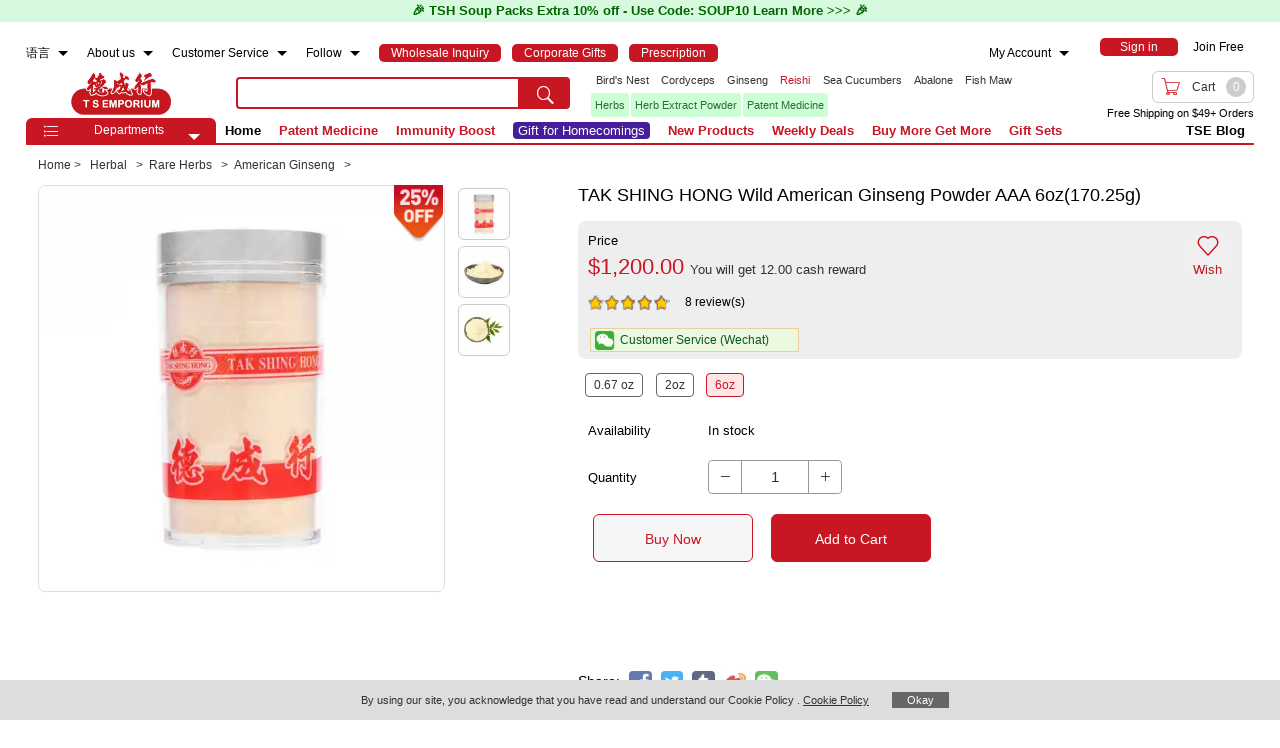

--- FILE ---
content_type: text/html; charset=UTF-8
request_url: https://www.tsemporium.com/en_us/xproduct/index/index/s/640769094683
body_size: 8251
content:
<!doctype html>
<html lang="en-us" >
<head>
<meta charset="UTF-8">
<title> Wild American Ginseng Powder AAA 6oz(170.25g) - Tak Shing Hong</title>
<meta name="title" content=" Wild American Ginseng Powder AAA 6oz(170.25g) - Tak Shing Hong" />
<meta name="keywords" content="花旗参; 美国花旗参; 半野生; ginseng; Semi-Wild; American Ginseng; 参粉; 野生参;  TS Wild Ginseng Powder AAA 6oz; 美国野生花旗参粉 AAA 6oz" />
<meta name="description" content="Brand：TAK SHING HONG
Product Origin：USA
Grade：AAA
Net Weight： 6oz(170.25g)" />
<meta name="store_code" content="en_us" />

<meta name="renderer" content="webkit"/>
<meta name="viewport" content="width=1090"/>
<meta name="robots" content="INDEX,FOLLOW" />
<link  rel="icon" type="image/x-icon" href="/favicon.ico" />
<link  rel="shortcut icon" type="image/x-icon" href="/favicon.ico" />
<meta name="language" content="en_US" />
<meta property="og:type" content="website" />
<meta property="og:title" content=" Wild American Ginseng Powder AAA 6oz(170.25g) - Tak Shing Hong" />
<meta property="og:description" content="Brand：TAK SHING HONG
Product Origin：USA
Grade：AAA
Net Weight： 6oz(170.25g)" />

<meta property="og:url" content="https://www.tsemporium.com/en_us/xproduct/index/index/s/640769094683" />
    <meta property="og:image" content="https://www.tsemporium.com//media/catalog/product/cache/1/image/450x/9df78eab33525d08d6e5fb8d27136e95/6/4/640769094683_g1.webp" />
<meta property="og:image:url" content="https://www.tsemporium.com//media/catalog/product/cache/1/image/450x/9df78eab33525d08d6e5fb8d27136e95/6/4/640769094683_g1.webp" />
    <link rel='canonical' href="https://www.tsemporium.com/en_us/xproduct/index/index/s/640769094683" />
<link rel="alternate" media="only screen and (max-width: 640px)" href="https://m.tsemporium.com/en_us/xproduct/index/index/s/640769094683"/>

<link rel="alternate" hreflang="zh-cn" href="https://www.tsemporium.com/zh_cn/xproduct/index/index/s/640769094683" />
<link rel="alternate" hreflang="en" href="https://www.tsemporium.com/en_us/xproduct/index/index/s/640769094683" />
<link rel="alternate" hreflang="x-default" href="https://www.tsemporium.com/zh_cn/xproduct/index/index/s/640769094683" />



<link rel="stylesheet" href="/xstatic/css/index.css"/>

<link rel="stylesheet" href="/xstatic/css/xproduct.css"/>
<link rel="stylesheet" href="/xstatic/css/en_us.css"/>


<script type="text/javascript" src="/xstatic/js/jquery.min.js"></script>
<script type="text/javascript" src="/xstatic/js/jquery.base64.js"></script>
<script type="text/javascript" src="/xstatic/js/jquery.cookie.js"></script>
<script type="text/javascript" src="/xstatic/js/jquery.menu-aim.js"></script>
<script type="text/javascript" src="/xstatic/js/jquery.lazyload.js"></script>
<script type="text/javascript" src="/xstatic/js/public.js"></script>
<script type="text/javascript" src="/xstatic/js/ready.js"></script>
<script type="text/javascript" src="/xstatic/js/xproduct.js"></script>
<script type="text/javascript" src="/xstatic/js/en_us.js"></script>




</head>
<body>





<button onclick="javascript:void(0)" id="initial-trigger">Skip Navigation</button>

<nav class="shortcut-menu" id="wave-menu">
    <div class="section-title">Skip to</div>
    <div class="shortcut-row"><a  rel="nofollow" tabindex="0" onkeydown="javacript:$('#skippedLink').show()" href="#skippedLink" class="link" id="first-link">Main content</a></div>
    <div class="shortcut-row"><button   data-action="addtocart" class="link">Add to Cart</button></div>
    <div class="shortcut-row"><button   data-action="navitologin" class="link">Login</button></div>
    <hr style="border:0; border-top:1px solid #ddd; margin:15px 0;">

    <div class="section-title">Keyboard shortcuts</div>
    <div class="shortcut-row"><button data-action="search" tabindex="0" class="link"><span>Search</span><div class="keys"><kbd>opt</kbd> + <kbd>/</kbd></div></button></div>
    <div class="shortcut-row"><button data-action="cart" tabindex="0"  class="link"><span>Cart</span><div class="keys"><kbd>shift</kbd> + <kbd>opt</kbd> + <kbd>C</kbd></div></button></div>
    <div class="shortcut-row"><button data-action="home" tabindex="0"  class="link"><span>Home</span><div class="keys"><kbd>shift</kbd> + <kbd>opt</kbd> + <kbd>H</kbd></div></button></div>
    <div class="shortcut-row"><button data-action="order" tabindex="0" class="link"><span>Orders</span><div class="keys"><kbd>shift</kbd> + <kbd>opt</kbd> + <kbd>O</kbd></div></button></div>
    <div class="shortcut-row"><button data-action="myaccount" tabindex="0" class="link"><span>My Account</span><div class="keys"><kbd>shift</kbd> + <kbd>opt</kbd> + <kbd>A</kbd></div></button></div>

    <div class="shortcut-row"><button  data-action="showhideshortcut" tabindex="0" class="link"><span>Show/Hide shortcut</span><div class="keys"><kbd>shift</kbd> + <kbd>opt</kbd> + <kbd>Z</kbd></div></button></div>

    <div class="info-bar">
        <div class="info-icon">i</div>
        <div class="info-text">To move between items, use your keyboard's up or down arrows.</div>
    </div>
</nav>

<!---a11y message-->
<style>
    .sr-only {
        position: absolute; width: 1px; height: 1px; padding: 0;
        margin: -1px; overflow: hidden; clip: rect(0,0,0,0); border: 0;
    }
</style>
<div id="a11y-announcer" class="sr-only" aria-live="polite" aria-atomic="true"></div>
<!---a11y message-->


<script>
    function addtionActions(){
        window.actions.addtocart = () => {
            $('button.xprdaddtocart').click();
        };
        window.actions.navitologin = () => {

            location.href=$('#login').attr('href')
        }
    }


</script>


<div id="topNotice">

</div>

<nav id="topNavBar" aria-label="Website top menu bar"  >
    <div class="menubar" role="menubar" >
        <div class="nav-group" role="none">
            <div>语言</div>
            <button class="expander" role="menuitem" tabindex="0" aria-haspopup="true" aria-expanded="false" aria-controls="panel-language" aria-label="Expand language submenu"></button>
            <div id="panel-language" class="sub-panel" role="menu">
                <i class="indicator" role="none"></i>
                                    <a  class="sub-item" role="menuitem" href="javascript:switchToLanguage('sc');switch_to_language('zh_cn','en_us')"><span class="chinese-btn">简体中文</span></a>
                    <a  class="sub-item" role="menuitem" href="javascript:switchToLanguage('tc');switch_to_language('zh_cn','en_us')"><span class="chinese-btn">繁體中文</span></a>
                    <a  class="sub-item" role="menuitem" href="javascript:switch_to_language('en_us','zh_cn')">English</a>
                            </div>
        </div>

        <div class="nav-group" role="none">
            <div>About us</div>
            <button class="expander" role="menuitem" tabindex="0" aria-haspopup="true" aria-expanded="false" aria-controls="panel-about-us" aria-label="Expand about us submenu"></button>
            <div id="panel-about-us" class="sub-panel" role="menu">
                <i class="indicator" role="none"></i>
                <a  class="sub-item" role="menuitem" href="https://www.tsemporium.com/en_us/location-intro.html">Store Location</a>
                <a  class="sub-item" role="menuitem" href="https://www.tsemporium.com/en_us/about-tse.html">About TS EMPORIUM</a>
            </div>
        </div>


        <div class="nav-group" role="none">
            <div>Customer Service</div>
            <button class="expander" role="menuitem" tabindex="0" aria-haspopup="true" aria-expanded="false" aria-controls="panel-customer-service" aria-label="Expand customer service submenu"></button>
            <div id="panel-customer-service" class="sub-panel" role="menu">
                <i class="indicator" role="none"></i>
                <a  class="sub-item" role="menuitem" href="https://www.tsemporium.com/en_us/contact-us.html">Contact us</a>
                <a  class="sub-item" role="menuitem" href="https://www.tsemporium.com/en_us/return-policy.html">Return policy</a>
                <a  class="sub-item" role="menuitem" href="https://www.tsemporium.com/en_us/return-process.html">Return process</a>
            </div>
        </div>


        <div class="nav-group" role="none">
            <div>Follow</div>
            <button class="expander" role="menuitem" tabindex="-1"  aria-haspopup="true" aria-expanded="false" aria-controls="panel-follow-us" aria-label="Expand follow us QR Code"></button>
            <div id="panel-follow-us" class="sub-panel" role="none">
                <i class="indicator" role="none"></i>
                <img  alt="follow us" role="menuitem"  aria-label="Wechat follow QR Code"  data-original="/xstatic/image/2020follow.png" class="lazy" src="/xstatic/image/img_loading.png" />
            </div>
        </div>

        <div class="nav-group" role="none">
            <a    class="nav-link" role="menuitem"  href="https://www.tsemporium.com/en_us/xb2b/inquiry/">
                <span  class="wholesale-txt" >Wholesale Inquiry </span>
            </a>

        </div>

        <div class="nav-group" role="none">
            <a   class="nav-link" role="menuitem" href="https://www.tsemporium.com/en_us/customization.html">
                <span class="corporate-txt">Corporate Gifts </span>
            </a>

        </div>

        <div class="nav-group" role="none">
            <a    class="nav-link" role="menuitem"  rel="nofollow" href="https://www.tsemporium.com/en_us/xprescription/quote/index/">
                <span class="prescription-txt">Prescription </span>
            </a>

        </div>







        <div class="nav-group nav-group-right" role="none">

            <a class="nav-link"  role="menuitem" href="https://www.tsemporium.com/en_us/xcustomer/account/edit/" rel="nofollow"  >My Account</a>
            <button class="expander"
                 role="menuitem"
                 tabindex="0"
                 aria-haspopup="true"
                 aria-expanded="false"
                 aria-controls="panel-customer-center"
                 aria-label="Expand customer center submenu"></button>
            <div id="panel-customer-center" class="sub-panel" role="menu">
                <i class="indicator" role="none"></i>
                <a class="sub-item" role="menuitem" href="https://www.tsemporium.com/en_us/xcustomer/account/orders/" rel="nofollow">My Orders</a>
                <a class="sub-item" role="menuitem" href="https://www.tsemporium.com/en_us/xcustomer/account/cash/" rel="nofollow">My Cash Reward</a>
                <a class="sub-item" role="menuitem" href="https://www.tsemporium.com/en_us/xcustomer/account/coupons/" rel="nofollow">My Coupons</a>
                <a class="sub-item" role="menuitem" href="https://www.tsemporium.com/en_us/xcustomer/account/wishlist/" rel="nofollow">My Wishlist</a>
                <a class="sub-item" role="menuitem" href="https://www.tsemporium.com/en_us/member-intro.html" rel="nofollow">Subscription Only</a>
                <a class="sub-item" role="menuitem" href="https://www.tsemporium.com/en_us/xcustomer/account/prescription/" rel="nofollow">My Recipe Quotes</a>

            </div>
        </div>

        <div class="nav-group " role="none" id="loginInfo" >
            <a class="login nav-link" role="menuitem" id="login" href="https://www.tsemporium.com/en_us/xcustomer/account/login/" rel="nofollow"><span class="login-txt">Sign in</span></a>

            <a class="register" role="menuitem" href="https://www.tsemporium.com/en_us/xcustomer/account/create/" rel="nofollow">Join Free</a>
        </div>
        <div class="nav-group " role="none" id="userInfo">
            <a class="usename nav-link" role="menuitem"  tabindex="-1" id="username" title="Goto My Account" href="https://www.tsemporium.com/en_us/xcustomer/account/edit/"></a>
            <a class="usericon nav-link" role="menuitem" title="Member Intro" href="https://www.tsemporium.com/en_us/member-intro.html"><img alt="member level icon" src="" /></a>

            <a class="logout nav-link" role="menuitem" id="logout" href="https://www.tsemporium.com/en_us/xcustomer/account/logout/" rel="nofollow">Sign out</a>
        </div>

    </div>







</nav>









<header>
    <div id="topHead">

        <a aria-label="Home page" href="https://www.tsemporium.com/en_us/" class="newlogo" >TSE</a>

        <div id="topFloatBarBg">

        </div>

        <div id="topFloatBar">
            <div id="topSearch">
                <div id="searchbar">
                    <input aria-label="search key" id="topSearchInput" title="searh key" name="q" type="text" value="" autocomplete="off"   onkeypress="if(event.keyCode==13)search(this.id);" />
                    <button  aria-label="search submit button"  id="topSearchButton" onclick="search('topSearchInput')"><i class="iconfont">&#xe606;</i></button>

                </div>
                <ul id="suggestList"  role="list"  tabindex="0" aria-label="Search suggestion list ,Press ESC to skip"
                    onkeydown="if(event.key==='Escape' || event.key===' ') { $('.linktocart').focus();  event.preventDefault(); }"
                >

                </ul>
            </div>

            
            <!-- cart start -->
            <div id="topCart">
                <div id="topCartButtonWrap" >
                    <a  rel="nofollow" tabindex="0"   class="linktocart"  onmouseover="javascript:refreshXHeader()"   href="https://www.tsemporium.com/en_us/xcheckout/cart/" >
                        <i class="iconfont">&#xe908;</i>
                        <span>
               Cart            </span>
                        <span  id="topCartItemCount">0</span> <span style="display:none"> products</span>
                    </a>
                </div>
                <div class="topcartitems">
                    <div class="title">Products in cart</div>
                    <div class="container"  id="topCartItemsContainer">
                        <ul>


                        </ul>
                    </div>
                    <div class="info">
                        <div class="subtotaldesc"><span id="items_qty"></span> item(s)　Total:<span class="subtotal" id="cart_subtotal">$0.00</span></div>
                        <a  rel="nofollow"  class="gotocart" href="https://www.tsemporium.com/en_us/xcheckout/cart/">View Cart</a>
                    </div>
                </div>
            </div>
            <!-- cart end -->

        </div>





        <div id="topShippingTips">

        </div>

    </div>
</header>



<nav id="topTabContainer" >
    <div id="topTab">
        <div id="categorymenu"  class="nav-group" >
            <div  id="categoryhead"  tabindex="-1"   onmouseover="if(typeof xmenu!=='undefined'){$(this).parent().find('.expander').after(xmenu);aimInit();$(this).attr('onmouseover',null);switchToLanguage();}">
                <i class="iconfont left">&#xe66f;</i> <span>Departments</span> <span  class="iconfont right"></span>

            </div>
            <button class="expander" role="button" tabindex="0" aria-haspopup="true" aria-expanded="false" aria-controls="categoryitems"  aria-label="Show/Hide Departments"  ></button>

            <!--navigate start-->
            <script type="text/javascript" src="/xstatic/js/xmenu_en_us.js"></script>            <!--navigate end-->


        </div>




        <ul id="tabMenu" >
            <li >
                <a href="https://www.tsemporium.com/en_us/"   >Home</a>
            </li>

        </ul>


    </div>
</nav>

<div class="xprdcontainer" attributeset="9" role="main" id="MainContent">
    <div class="xprdbreadcrumbs">
        <ul>
                            <li class="xprdbreadcrumbpath">
                    <a href="/en_us/">Home</a>  >  <a href="/en_us/xcategory?c=290"><span>American Ginseng</span></a> ><a href="/en_us/xcategory?c=295"><span>Ginseng Powder </span></a> ><a href="/en_us/xcategory?c=297"><span>Wild Ginseng Powder</span></a> >                </li>
                                <li class="xprdbreadcrumbpath">
                    <a href="/en_us/">Home</a>  >  <a href="/en_us/xcategory?c=316"><span>Health Supplements</span></a> ><a href="/en_us/xcategory?c=317"><span>Precious</span></a> ><a href="/en_us/xcategory?c=318"><span>Ginseng</span></a> >                </li>
                                <li class="xprdbreadcrumbpath">
                    <a href="/en_us/">Home</a>  >  <a href="/en_us/xcategory?c=403"><span>Herbal</span></a> ><a href="/en_us/xcategory?c=404"><span>Rare Herbs</span></a> ><a href="/en_us/xcategory?c=405"><span>American Ginseng</span></a> >                </li>
                            <li class="goback"><span tabindex="0" role="button" onclick="javascript:window.history.go(-1)">Go to previous page >>  >> </span></li>
        </ul>
        <script>
            try{
                basehomeurl="https://www.tsemporium.com/en_us/";
                refererurl=(document.referrer+"&p=").split("&p=")[0];
                isfoundparent=false;
                $(".xprdbreadcrumbpath").each(
                    function(){
                        if($(this).html().indexOf(refererurl.replace(basehomeurl,""))>0){
                            $(this).show();
                            isfoundparent=true;
                            return false;
                        }
                    }
                );
                if(!isfoundparent){
                    /*$(".xprdbreadcrumbpath").first().show();*/
                    $(".xprdbreadcrumbpath").last().show();
                }

            }catch(e){

            }
        </script>
    </div>

    <div class="xprd lable-data" lables="25@100-r.png">
        <div class="skipped-container">
            <a id="skippedLink" tabindex="-1">Main content start</a>
        </div>
                <div class="xprdimgs">
            <div class="xprdimg">
                <img   alt="TAK SHING HONG Wild American Ginseng Powder AAA 6oz(170.25g)"  class="xprdgallery"
                     src="/media/catalog/product/cache/1/image/450x/9df78eab33525d08d6e5fb8d27136e95/6/4/640769094683_g1.webp"/>

                <div class="xprdgalleryzoomin">
                    <span  rel="nofollow"  data="L21lZGlhL2NhdGFsb2cvcHJvZHVjdC82LzQvNjQwNzY5MDk0NjgzX2cxLmpwZw=="
                           tabindex="0" role="button"   onclick="viewBigPicture(this)"
                        class="xprdfullsizeimglink" title="Zoom in">
                        <i class="iconfont">&#xe66d;</i>
                    </span>
                </div>
            </div>

            <div class="xprdthumbnails">
                <div class="xprdthumbnails_container">
                                            <div tabindex="0" role="button" aria-label="thumbnail  1"  onfocus="$(this).trigger('mouseover')" id="xprdthumbnail_1" onmouseover="switchPrdImg(event)" class="xprdthumbnail"
                             style="background-image: url(/media/catalog/product/cache/1/image/80x/9df78eab33525d08d6e5fb8d27136e95/6/4/640769094683_g1.webp)"
                             msrc="/media/catalog/product/cache/1/image/450x/9df78eab33525d08d6e5fb8d27136e95/6/4/640769094683_g1.webp"
                             lsrc="/media/catalog/product/6/4/640769094683_g1.jpg">

                        </div>
                                            <div tabindex="0" role="button" aria-label="thumbnail  2"  onfocus="$(this).trigger('mouseover')" id="xprdthumbnail_2" onmouseover="switchPrdImg(event)" class="xprdthumbnail"
                             style="background-image: url(/media/catalog/product/cache/1/image/80x/9df78eab33525d08d6e5fb8d27136e95/w/i/wild_ginseng_powder_a_2.webp)"
                             msrc="/media/catalog/product/cache/1/image/450x/9df78eab33525d08d6e5fb8d27136e95/w/i/wild_ginseng_powder_a_2.webp"
                             lsrc="/media/catalog/product/w/i/wild_ginseng_powder_a_2.jpg">

                        </div>
                                            <div tabindex="0" role="button" aria-label="thumbnail  3"  onfocus="$(this).trigger('mouseover')" id="xprdthumbnail_3" onmouseover="switchPrdImg(event)" class="xprdthumbnail"
                             style="background-image: url(/media/catalog/product/cache/1/image/80x/9df78eab33525d08d6e5fb8d27136e95/w/i/wild_ginseng_powder_d_2.webp)"
                             msrc="/media/catalog/product/cache/1/image/450x/9df78eab33525d08d6e5fb8d27136e95/w/i/wild_ginseng_powder_d_2.webp"
                             lsrc="/media/catalog/product/w/i/wild_ginseng_powder_d_2.jpg">

                        </div>
                                    </div>
            </div>

        </div>
        <div class="xprdinfo">
            <h1>
                <span id="xprdtitle">TAK SHING HONG Wild American Ginseng Powder AAA 6oz(170.25g)</span>
            </h1>

            <div>
                <span class="xprdtitle_other"></span>
            </div>


            <div class="xprdpromotiontips">
                            </div>

            <div class="xprdhighlight">
                            </div>

            

            <div class="xprdpricebox">

                
                <span class="xprdinfotitle">Price</span>
                <span class="xprdcurrency" style="display: none;">$</span>
                                    <span class="xprdcurrentprice">$1,200.00 </span> <span class="xprdpoints" id="xprdPoints" points="12.00"> You will get 12.00 cash reward</span>
                

                <div class="xprdreviewbox" style="" >
                    <div class="rating-box">
                        <div class="rating" id="tse_rating" style="width:94%;"></div>
                    </div>
                    <span   class="xprdreviewcount"  onmouseup="gotoReview()">  8 review(s) </span>

                </div>





                <div class="xprdservicebox">
                    <span class="xprdinfotitle">Product Serivce</span>
                    <span class="xprdservice"  ></span>

                </div>

                


                <div class="xprdcustomerserivcebox">
                                            <span tabindex="0" role="button"  class="xprdcustomerserivcebutton" onclick="showVipWechat()"  >
                            <span class="xprdcustomerserivceicon">&nbsp;</span>
                             <span class="xprdcustomerserivcelabel">Customer Service (Wechat) </span>
                    </span>
                    
                </div>



                <div class="xprdaddtowishbox">
                    <button     onclick="addProducttoWish('640769094683')" class="xprdaddtowish">
                        <i class="iconfont">&#xe639;</i> <span>Wish</span></button>
                </div>

            </div>

            <div class="xprdmultipleformat">
                <a class='same-key-link   ' href='/en_us/xproduct/index/index/s/640769094515'>0.67 oz</a><a class='same-key-link   ' href='/en_us/xproduct/index/index/s/640769094676'>2oz</a><a class='same-key-link   same-sku-link  ' href='/en_us/xproduct/index/index/s/640769094683'>6oz</a>
            </div>

            <div class="xprdstockbox">
                <span class="xprdinfotitle">
                        Availability                </span>
                <span class="xprdstock" id="stock_status" available="enable">
                    In stock                    
                </span>


            </div>
            <div class="xprdqtybox">



                <form id="xprdfrom">
                    <div class="xprdoptionbox" >
                                            </div>



                    <label for="qty" class="xprdinfotitle">
                        Quantity                    </label>

                    <div class="xprdqtyctrbox">
                        <span tabindex="0" role="button" aria-label="qty-1 button" onclick="javascript:addQty(-1);" class="xprdqtybtn1" hidefocus="true"  >
                            <i class="iconfont">&#xe63b;</i></span>
                        <input type="text" name="qty" id="qty" class="xprdqty" autocomplete="off" value="1" oninput="matchPrice()">
                        <input type="hidden" name="sku" id="sku" style="display:none" value="640769094683">
                        <input type="hidden" name="min_sale_qty" id="min_sale_qty" style="display:none" value="1.0000">
                        <input type="hidden" name="product" id="product" style="display:none"
                               value="1374">
                        <span  tabindex="0" role="button" aria-label="qty+1 button"  onclick="javascript:addQty(1);" class="xprdqtybtn2" hidefocus="true"  >
                            <i class="iconfont">&#xe65c;</i></span>
                    </div>

                </form>
                            </div>



            <div class="xpraddctrbox">

                <div class="xprdbuynowbox">
                    <button onclick="buyNow(event);"
                       class="xprdbuynow  enable">Buy Now</button>
                </div>
                                    <div class="xprdaddtocartbox">
                        <button   onclick="addProductToCart(event)"
                           class="xprdaddtocart  enable">Add to Cart</button>
                    </div>
                


            </div>





        </div>
        <div class="clear">

        </div>

        <div style="margin-top:30px;">

        </div>

        <div class="xprdrelativeitems">
            <!--list  start-->
<ul class="up_itms_title items_title">
    <li>
        You May Also Like    </li>
</ul>
<div class="up_itms_container relative_itms_container">

    <ul class="up_itms">
                                <li class="up_itm">
                <div class="up_itm_pic">
                    <a aria-label="TAK SHING HONG American Ginseng Powder 7oz(198.63g) , $70.00" href="/en_us/xproduct/index/index/s/640769130091"
                       class="fl_itm_pic_lk">
                        <img alt="" title="TAK SHING HONG American Ginseng Powder 7oz(198.63g)"

                            data-original="/media/catalog/product/cache/1/image/450x/9df78eab33525d08d6e5fb8d27136e95/6/4/640769094683_g1_1.webp"
                            class="lazy up_itm_img" src="/xstatic/image/img_loading.png">

                        <p class="up_itm_name">TAK SHING HONG American Ginseng Powder 7oz(198.63g)</p>

                    </a>
                    <span class="up_itm_shadow"></span>
                </div>


                <p class="up_itm_price">


                    <span class="mod_price up_itm_price_new">
					  		<i>$</i>
					  		<span>70.00</span>
                    </span>
                    
                </p>


            </li>
                                <li class="up_itm">
                <div class="up_itm_pic">
                    <a aria-label="TAK SHING HONG Tianqi Powder 8oz , $68.00" href="/en_us/xproduct/index/index/s/640769130060"
                       class="fl_itm_pic_lk">
                        <img alt="" title="TAK SHING HONG Tianqi Powder 8oz"

                            data-original="/media/catalog/product/cache/1/image/450x/9df78eab33525d08d6e5fb8d27136e95/6/4/640769130060_a_3.webp"
                            class="lazy up_itm_img" src="/xstatic/image/img_loading.png">

                        <p class="up_itm_name">TAK SHING HONG Tianqi Powder 8oz</p>

                    </a>
                    <span class="up_itm_shadow"></span>
                </div>


                <p class="up_itm_price">


                    <span class="mod_price up_itm_price_new">
					  		<i>$</i>
					  		<span>68.00</span>
                    </span>
                                            <span class="mod_price up_itm_price_origin">

                            <del><i>$</i>75.00</del>
                        </span>
                    
                </p>


            </li>
                                <li class="up_itm">
                <div class="up_itm_pic">
                    <a aria-label="TAK SHING HONG American Ginseng Powder AAA 4oz(113.50g) , $42.00" href="/en_us/xproduct/index/index/s/640769130015"
                       class="fl_itm_pic_lk">
                        <img alt="" title="TAK SHING HONG American Ginseng Powder AAA 4oz(113.50g)"

                            data-original="/media/catalog/product/cache/1/image/450x/9df78eab33525d08d6e5fb8d27136e95/6/4/640769130015_g1.webp"
                            class="lazy up_itm_img" src="/xstatic/image/img_loading.png">

                        <p class="up_itm_name">TAK SHING HONG American Ginseng Powder AAA 4oz(113.50g)</p>

                    </a>
                    <span class="up_itm_shadow"></span>
                </div>


                <p class="up_itm_price">


                    <span class="mod_price up_itm_price_new">
					  		<i>$</i>
					  		<span>42.00</span>
                    </span>
                    
                </p>


            </li>
                                <li class="up_itm">
                <div class="up_itm_pic">
                    <a aria-label="TAK SHING HONG Wild American Ginseng Powder AAA 2oz(56.75g) , $340.00" href="/en_us/xproduct/index/index/s/640769094676"
                       class="fl_itm_pic_lk">
                        <img alt="" title="TAK SHING HONG Wild American Ginseng Powder AAA 2oz(56.75g)"

                            data-original="/media/catalog/product/cache/1/image/450x/9df78eab33525d08d6e5fb8d27136e95/2/o/2oz_a.webp"
                            class="lazy up_itm_img" src="/xstatic/image/img_loading.png">

                        <p class="up_itm_name">TAK SHING HONG Wild American Ginseng Powder AAA 2oz(56.75g)</p>

                    </a>
                    <span class="up_itm_shadow"></span>
                </div>


                <p class="up_itm_price">


                    <span class="mod_price up_itm_price_new">
					  		<i>$</i>
					  		<span>340.00</span>
                    </span>
                                            <span class="mod_price up_itm_price_origin">

                            <del><i>$</i>425.00</del>
                        </span>
                    
                </p>


            </li>
                                <li class="up_itm">
                <div class="up_itm_pic">
                    <a aria-label="TAK SHING HONG Wild American Ginseng Powder AAA 0.67 oz , $98.00" href="/en_us/xproduct/index/index/s/640769094515"
                       class="fl_itm_pic_lk">
                        <img alt="" title="TAK SHING HONG Wild American Ginseng Powder AAA 0.67 oz"

                            data-original="/media/catalog/product/cache/1/image/450x/9df78eab33525d08d6e5fb8d27136e95/6/4/640769094515_a.webp"
                            class="lazy up_itm_img" src="/xstatic/image/img_loading.png">

                        <p class="up_itm_name">TAK SHING HONG Wild American Ginseng Powder AAA 0.67 oz</p>

                    </a>
                    <span class="up_itm_shadow"></span>
                </div>


                <p class="up_itm_price">


                    <span class="mod_price up_itm_price_new">
					  		<i>$</i>
					  		<span>98.00</span>
                    </span>
                    
                </p>


            </li>
                                <li class="up_itm">
                <div class="up_itm_pic">
                    <a aria-label="TAK SHING HONG Herbal Powder - Si Bao Fen 4oz , $43.99" href="/en_us/xproduct/index/index/s/640769113513"
                       class="fl_itm_pic_lk">
                        <img alt="" title="TAK SHING HONG Herbal Powder - Si Bao Fen 4oz"

                            data-original="/media/catalog/product/cache/1/image/450x/9df78eab33525d08d6e5fb8d27136e95/8/2/829083810890_b.webp"
                            class="lazy up_itm_img" src="/xstatic/image/img_loading.png">

                        <p class="up_itm_name">TAK SHING HONG Herbal Powder - Si Bao Fen 4oz</p>

                    </a>
                    <span class="up_itm_shadow"></span>
                </div>


                <p class="up_itm_price">


                    <span class="mod_price up_itm_price_new">
					  		<i>$</i>
					  		<span>43.99</span>
                    </span>
                    
                </p>


            </li>
                                <li class="up_itm">
                <div class="up_itm_pic">
                    <a aria-label="TAK SHING HONG Semi-Wild American Ginseng RR80-AAAA 8oz(227g) , $197.88" href="/en_us/xproduct/index/index/s/640769110581"
                       class="fl_itm_pic_lk">
                        <img alt="" title="TAK SHING HONG Semi-Wild American Ginseng RR80-AAAA 8oz(227g)"

                            data-original="/media/catalog/product/cache/1/image/450x/9df78eab33525d08d6e5fb8d27136e95/6/4/640769110581_a.webp"
                            class="lazy up_itm_img" src="/xstatic/image/img_loading.png">

                        <p class="up_itm_name">TAK SHING HONG Semi-Wild American Ginseng RR80-AAAA 8oz(227g)</p>

                    </a>
                    <span class="up_itm_shadow"></span>
                </div>


                <p class="up_itm_price">


                    <span class="mod_price up_itm_price_new">
					  		<i>$</i>
					  		<span>197.88</span>
                    </span>
                                            <span class="mod_price up_itm_price_origin">

                            <del><i>$</i>219.00</del>
                        </span>
                    
                </p>


            </li>
            </ul>
</div>

<!--list  end-->
        </div>
        <div class="xprddetails"  id="xprdDetails">
            <div class="xprdtabs">
                <ul>
                    <li class="xprdtab activetab">
                        <span tabindex="0" role="button"    onclick="switchTab(event,'xprddesc')"  >Description</span>
                    </li>
                    <li class="xprdtab " style="">
                        <span tabindex="0" role="button"  id="reviewSwitch"  onclick="switchTab(event,'xprdreview')"  >Reviews ( 8 )</span>
                    </li>
                    <!--
                    <li class="xprdtab">
                        <a href="javascript:void(0)" onclick="switchTab(event,'xprdtsh')">德成行优势</a>
                    </li>
                    -->
                    <li class="xprdtabbg">

                    </li>
                </ul>
            </div>

            <div class="xprddesc xprdtabcontent">



                <div class="shortdesc">
                    <p><span style="">Brand: Tak Shing Hong</span><span style="">Origin: USA</span><span style="">Grade: AAA</span><span style="">Net Weight: 6oz(170.25g)</span></p>                </div>
                <div description="ginseng_en_desc_20191204" class="detaildesc">
<img src="/media/wysiwyg/Ginseng/NewDescription/ginseng_en_desc_01.jpg" alt="" /> 
<img src="/media/wysiwyg/Ginseng/NewDescription/ginseng_en_desc_02.jpg" alt="" /> 
<img src="/media/wysiwyg/Ginseng/NewDescription/ginseng_en_desc_03.jpg" alt="" /> 
<img src="/media/wysiwyg/Ginseng/NewDescription/ginseng_en_desc_04.jpg" alt="" /> 
<img src="/media/wysiwyg/Ginseng/NewDescription/ginseng_en_desc_05.jpg" alt="" /> 
<img src="/media/wysiwyg/Ginseng/NewDescription/ginseng_en_desc_06.jpg" alt="" /> 
<img src="/media/wysiwyg/Ginseng/NewDescription/ginseng_powder_en_desc_07.jpg" alt="" /> 
<img src="/media/wysiwyg/Ginseng/NewDescription/ginseng_en_desc_08.jpg" alt="" /> 
 
<img src="/media/wysiwyg/Ginseng/NewDescription/ginseng_en_desc_10.jpg" alt="" /> 
 </div>
                                <div class="pimgs">
                                    </div>
                <div class="brandimgs">
                    <div class="tshdescription"><img  alt="Tak Shing Hong Brand" class="lazy" src="/xstatic/image/img_loading.png" data-original="/media/wysiwyg/NewDescription/takshinghong_prd_description_en_1.jpg" /></div><div class="tshdescription"><img  alt="Tak Shing Hong Brand" class="lazy" src="/xstatic/image/img_loading.png" data-original="/media/wysiwyg/NewDescription/takshinghong_prd_description_en_2.jpg" /></div>                </div>
                <div class="terms">
                                    </div>
            </div>
            <div class="xprdreview xprdtabcontent" style="display:none">
                loading...
            </div>
            <div class="xprdtsh xprdtabcontent" style="display:none">
                tsh
            </div>

        </div>

        <div class="xprdupsellitems">
            <!--list  start-->
<div class="up_itms_container">
<ul class="up_itms_title items_title">
    <li>
        People Also Viewed    </li>
</ul>


<ul class="up_itms">
                                <li class="up_itm">
                <div class="up_itm_pic">
                    <a aria-label="TAK SHING HONG American Ginseng Powder AAA 4oz(113.50g) , $42.00" href="/en_us/xproduct/index/index/s/640769130015"
                       class="fl_itm_pic_lk">
                        <img alt="" title="TAK SHING HONG American Ginseng Powder AAA 4oz(113.50g)"

                            data-original="/media/catalog/product/cache/1/image/450x/9df78eab33525d08d6e5fb8d27136e95/6/4/640769130015_g1.webp"
                            class="lazy up_itm_img" src="/xstatic/image/img_loading.png">

                        <p class="up_itm_name">TAK SHING HONG American Ginseng Powder AAA 4oz(113.50g)</p></a>
                    <span class="up_itm_shadow"></span>
                </div>


                <p class="up_itm_price">


                    <span class="mod_price up_itm_price_new">
					  		<i>$</i>
					  		<span>42.00</span>
            </span>
                    
                </p>


            </li>
                                <li class="up_itm">
                <div class="up_itm_pic">
                    <a aria-label="TAK SHING HONG Wild American Ginseng Powder AAA 2oz(56.75g) , $340.00" href="/en_us/xproduct/index/index/s/640769094676"
                       class="fl_itm_pic_lk">
                        <img alt="" title="TAK SHING HONG Wild American Ginseng Powder AAA 2oz(56.75g)"

                            data-original="/media/catalog/product/cache/1/image/450x/9df78eab33525d08d6e5fb8d27136e95/2/o/2oz_a.webp"
                            class="lazy up_itm_img" src="/xstatic/image/img_loading.png">

                        <p class="up_itm_name">TAK SHING HONG Wild American Ginseng Powder AAA 2oz(56.75g)</p></a>
                    <span class="up_itm_shadow"></span>
                </div>


                <p class="up_itm_price">


                    <span class="mod_price up_itm_price_new">
					  		<i>$</i>
					  		<span>340.00</span>
            </span>
                                            <span class="mod_price up_itm_price_origin">

                            <del><i>$</i>425.00</del>
                        </span>
                    
                </p>


            </li>
                                <li class="up_itm">
                <div class="up_itm_pic">
                    <a aria-label="TAK SHING HONG Wild American Ginseng Powder AAA 0.67 oz , $98.00" href="/en_us/xproduct/index/index/s/640769094515"
                       class="fl_itm_pic_lk">
                        <img alt="" title="TAK SHING HONG Wild American Ginseng Powder AAA 0.67 oz"

                            data-original="/media/catalog/product/cache/1/image/450x/9df78eab33525d08d6e5fb8d27136e95/6/4/640769094515_a.webp"
                            class="lazy up_itm_img" src="/xstatic/image/img_loading.png">

                        <p class="up_itm_name">TAK SHING HONG Wild American Ginseng Powder AAA 0.67 oz</p></a>
                    <span class="up_itm_shadow"></span>
                </div>


                <p class="up_itm_price">


                    <span class="mod_price up_itm_price_new">
					  		<i>$</i>
					  		<span>98.00</span>
            </span>
                    
                </p>


            </li>
                                <li class="up_itm">
                <div class="up_itm_pic">
                    <a aria-label="TAK SHING HONG American Ginseng Powder 7oz(198.63g) , $70.00" href="/en_us/xproduct/index/index/s/640769130091"
                       class="fl_itm_pic_lk">
                        <img alt="" title="TAK SHING HONG American Ginseng Powder 7oz(198.63g)"

                            data-original="/media/catalog/product/cache/1/image/450x/9df78eab33525d08d6e5fb8d27136e95/6/4/640769094683_g1_1.webp"
                            class="lazy up_itm_img" src="/xstatic/image/img_loading.png">

                        <p class="up_itm_name">TAK SHING HONG American Ginseng Powder 7oz(198.63g)</p></a>
                    <span class="up_itm_shadow"></span>
                </div>


                <p class="up_itm_price">


                    <span class="mod_price up_itm_price_new">
					  		<i>$</i>
					  		<span>70.00</span>
            </span>
                    
                </p>


            </li>
            </ul>
</div>
<!--list  end-->
        </div>

        <div class="clear">

        </div>
    </div>


    <div id="fixedRightBottom">
        <div id="zoomin" class="zoomin">
            <span  tabindex="-1"   href="javascript:void(0)" tabindex="0" role="button" aria-label="zoom in"  onclick="zoom_page('zoomin','step')" ><i class="iconfont">&#xe66d;</i></span>
        </div>
        <div id="zoomout" class="zoomout">
            <span  tabindex="-1"   href="javascript:void(0)" tabindex="0" role="button"  aria-label="zoom out" onclick="zoom_page('zoomout','step')" ><i class="iconfont">&#xe66e;</i></span>
        </div>


        <div id="gotoTop" class="gototop">
            <span   tabindex="0" role="button"  aria-label="go to top"  onclick="gototop()" ><i class="iconfont">&#xe749;</i></span>
        </div>
                    <div class="xprdaddtocartbottom">
                <span  tabindex="0" role="button"    onclick="addProductToCart(event)"  class="enable">Add to Cart</span>
            </div>
            </div>

</div>



<div class="clear"></div>
<footer id="footer" tabindex="-1"  aria-label="Footer" >
    <div id="footerWrap">


        <div id="trustList">
            <ul  id="trustItems">
                <li>
                    <i class="iconfont">&#xe641;</i>
                    <strong class="title">Authentic Products</strong>
                    <span class="desc">Over 40 years of providing 100% authentic products</span>
                </li>
                <li>
                    <i class="iconfont">&#xe660;</i>
                    <strong class="title">Fast Payment</strong>
                    <span class="desc">Major Credit Cards, Paypal, WeChatPay</span>
                </li>
                <li>
                    <i class="iconfont">&#xe6f2;</i>
                    <strong class="title">Worry Free Returns</strong>
                    <span class="desc">Worry-free with our returns policy</span>
                </li>
                <li >
                    <i class="iconfont">&#xe64a;</i>
                    <strong class="title">Over $49 Free Shipping</strong>
                    <span class="desc">Restrictions Apply</span>
                </li>
            </ul>
        </div>


        <div class="partners-title">We Partner With</div>
        <div class="partners">
            <a target="_blank" href="https://www.nationsbenefits.com/press-releases/nationsBenefits-partners-with-ts-emporium-to-expand-access-to-culturally-relevant-products-and-food-as-medicine-solutions-for-communities-nationwide"  ><img alt="Purchase OTC at Tak Shing Hong dba TS Emporium with NationsBenefits flex card" class="lazy" src="/xstatic/image/img_loading.png"  data-original="/xstatic/image/partners/NationsBenefits.png"/></a>
            <span   ><img alt="Takshinghong aka TSEmporium is official partner of OTC Network"  class="lazy" src="/xstatic/image/img_loading.png"  data-original="/xstatic/image/partners/OTC-network.png"/></span>


                    </div>


        <div id="footerGuideList">
            <ul  id="guideItems">
                <li>
                    <dl>
                        <dt><em>Shopping Guide</em></dt>
                        <dd><a target="_blank" href="https://www.tsemporium.com/en_us/how-to-buy.html"  >Shopping Process</a></dd>
                        <dd><a target="_blank" href="https://www.tsemporium.com/en_us/payment-method.html"  >Payment</a></dd>
                        <dd><a target="_blank" href="https://www.tsemporium.com/en_us/member-intro.html"  >Membership</a></dd>
                        <dd><a target="_blank" href="https://www.tsemporium.com/en_us/faq.html"  >FAQ</a></dd>
                        <dd><a target="_blank" href="https://www.tsemporium.com/en_us/customization.html"  >Corporate Gifts</a></dd>
                        <!--<dd><a rel="nofollow"  target="_blank" href="https://www.tsemporium.com/en_us/xb2b/index/index/attr/cpm/uimode/grid/"  >Wholesale </a></dd>-->
                        <dd><a   target="_blank" href="https://www.tsemporium.com/en_us/xb2b/inquiry/"  >Wholesale Inquiry </a></dd>




                    </dl>
                </li>


                <li>
                    <dl>
                        <dt><em>Delivery</em></dt>
                        <dd><a target="_blank" href="https://www.tsemporium.com/en_us/delivery-mode.html"  >Delivery Method</a></dd>
                        <dd><a target="_blank" href="https://www.tsemporium.com/en_us/delivery-service.html"  >Delivery Service</a></dd>
                        <!--<dd><a target="_blank" href="https://www.tsemporium.com/en_us/"  >物流跟踪</a></dd>-->
                    </dl>
                </li>

                <li>
                    <dl>
                        <dt><em>After-Sale Service</em></dt>
                        <dd><a target="_blank" href="https://www.tsemporium.com/en_us/return-policy.html" >Return Policy</a></dd>
                        <dd><a target="_blank" href="https://www.tsemporium.com/en_us/return-process.html" >Return Process</a></dd>
                        <dd><a target="_blank" href="https://www.tsemporium.com/en_us/refund.html" >Return Explanation</a></dd>
                        <dd><a target="_blank" href="https://www.tsemporium.com/en_us/contact-us.html" >Customer Service</a></dd>
                    </dl>
                </li>
                <li>
                    <dl>
                        <dt><em>About Us</em></dt>
                        <dd><a target="_blank" href="https://www.tsemporium.com/en_us/about-tse.html" >About TS EMPORIUM</a></dd>
                        <dd><a target="_blank" href="https://www.tsemporium.com/en_us/careers.html" >Jobs / Careers</a></dd>

                        <dd><a target="_blank" href="https://www.tsemporium.com/en_us/contact-us.html" >Contact Us</a></dd>
                        <dd><a target="_blank" href="https://www.tsemporium.com/en_us/location-intro.html" >Store Locations</a></dd>
                    </dl>
                </li>




                <li class="hotline">
                    <dl>
                        <dt><span class="hotlinetitle">Contact Us</span></dt>
                        <dd> <span class="hotlinetel">(626)322-2800</span></dd>
                        <dd> <span class="hotlineservicetime">Pacific Time：<span class="servicetime">10am-6pm 7days</span>  </span></dd>
                    </dl>
                </li>


                <li  class="mbqrcode" >
                    <img alt="Official Wechat QR Code"     class="qrcode left1 lazy"   src="/xstatic/image/img_loading.png"  data-original="/xstatic/image/2020follow.png" />
                    <img alt="Official Wechat QR Code For Cusotmer Service"    class="qrcode right1 lazy"  src="/xstatic/image/img_loading.png"  data-original="/xstatic/image/2020_wechat.png" />
                </li>
            </ul>
        </div>

        <div id="footerLink" >
            <a href="https://www.tsemporium.com/en_us/about-tse.html">About TS EMPORIUM</a> |
            <a href="https://www.tsemporium.com/en_us/contact-us.html">Contact us</a> |

            <a href="https://www.tsemporium.com/en_us/location-intro.html">Store Location</a> |

            <a href="https://www.tsemporium.com/en_us/privacy.html">Privacy Policy</a> |
            <a href="https://www.tsemporium.com/en_us/terms-conditions.html">Terms & Conditions</a> |
                            <a  class=" language-item"
                    href="/zh_cn/xproduct/index/index/s/640769094683">
                    中文                </a>
            
        </div>
        <div id="copyright" >
            © 2026  tsEMPORIUM. All Rights Reserved. <br/>
            17520 Castleton St. City of Industry, CA 91748
        </div>
    </div>

</footer>


<div class="clear"></div>

</body>
</html>


--- FILE ---
content_type: text/css
request_url: https://www.tsemporium.com/xstatic/css/index.css
body_size: 8970
content:


body{
    overflow: scroll;
    font-size: 12px;
}
body, button, input, select, textarea {

    font-style: normal;
    font-variant: normal;
    font-weight: normal;
    font-stretch: normal;
    line-height: 1.5;
}
html,body{
    color:#000;
    /*background:#f6f6f6;*/
}
body,div,dl,dt,dd,ul,ol,li,h1,h2,h3,h4,h5,h6,pre,code,form,fieldset,legend,input,textarea,p,blockquote,th,td,hr,button,article,aside,details,figcaption,figure,footer,header ,menu,nav,section{
    margin:0;padding:0;
}
body,button,input,select,textarea{
    /*
    font:12px/1.5 "Helvetica Neue",Helvetica,Arial,"Hiragino Sans GB",\5FAE\8F6F\96C5\9ED1,tahoma,simsun,\5b8b\4f53;
    */
    font-family: OpenSans,Helvetica Neue,Helvetica,Tahoma,Arial,PingFang SC,Microsoft YaHei;

}

article, aside, details, figcaption, figure, footer, header,   menu, nav, section {
    display: block;
}
img {border:0}
@font-face {font-display:swap;font-family: "iconfont";
    src: url('/xstatic/css/iconfont.eot'); /* IE9*/
    src: url('/xstatic/css/iconfont.eot#iefix') format('embedded-opentype'), /* IE6-IE8 */
    url('/xstatic/css/iconfont.woff') format('woff'), /* chrome, firefox */
    url('/xstatic/css/iconfont.ttf') format('truetype'), /* chrome, firefox, opera, Safari, Android, iOS 4.2+*/
    url('/xstatic/css/iconfont.svg#iconfont') format('svg'); /* iOS 4.1- */
}

.iconfont {
    -webkit-font-smoothing: antialiased;
    font-family:"iconfont" !important;
    font-size:1.33em;
    font-style:normal;
    -webkit-font-smoothing: antialiased;
    -webkit-text-stroke-width: 0.2px;
    -moz-osx-font-smoothing: grayscale;
}
.qrcode{
    width:100px;
}

header {
    height: 66px;
    display: flex;
    flex-direction: row;
    flex-wrap: nowrap;
    justify-content: center;
    min-width: 1090px;
}
ol, ul {
    list-style: none;
}
h1, h2, h3, h4, h5, h6, b {
    font-weight: normal;
    font-size: 1em;
}
a{  text-decoration: none;}
/*
a:hover{
	text-decoration: none;
	color:#C81623;
}*/
div {
    /* box-sizing:border-box;*/
    vertical-align:top;
}
a:hover {
    text-decoration: underline;

}

.fl_itm a:hover {

    color: #C81623;
}
#topNotice {
    position: relative;
    z-index: 200;
    background-color: #E5FFB8;
    height: 28px;
}
#topNotice .close{
    background-color: #000;
    height: 16px;
    width: 16px;
    position: absolute;
    top: 4px;
    right: 4px;
    opacity: 0.2;
    color: #fff;
    font-size: 1.1em;
    line-height: 16px;
    cursor: pointer;
    text-align: center;
}
#topNotice .close:hover{
    opacity: 0.5;
}
#topNotice .closeContainer {

    position: relative;
    zoom: 1;
    width: 1090px;
    margin: 0 auto;


    top: -80px;

}
.topAdv{
    display: block;
    width: 100%;
    height: 80px;
    min-width: 1090px;
    /*background: url(/xstatic/image/top_ad_1920_80.jpg) 50% 0px no-repeat;*/
}

#userInfo{
    display:none;
}
#loginInfo{
    display:none;
}
.login-txt{
    background-color: #C81623;
    padding: 2px 20px;
    border-radius:5px;
    color: #fff;
}
.prescription-txt,.wholesale-txt,.corporate-txt{
    background-color: #c81724;
    padding: 2px 12px;
    border-radius: 5px;
    color: #fff;
    font-size: 1em;
}

#categorymenu .expander{
    position: absolute;
    right: 8px;
    top: 8px;
}
#categorymenu .expander::after {
    content: "";
    width: 0;
    height: 0;
    border-left: 6px solid transparent;
    border-right: 6px solid transparent;
    border-top: 6px solid #fff;

    transition: transform 0.3s cubic-bezier(0.4, 0, 0.2, 1), border-top-color 0.2s;
}
#categoryitems.show{
    display: block;
}

.expand[aria-expanded="true"] + .categorycard{
    display: block !important;
}
.expand[aria-expanded="true"]{
    color:#fff !important;
}



.menubar {
    display: flex;
    flex-direction: row;
    flex-wrap: wrap;
    font-size: 1em;
    position: relative;
    zoom: 1;
    height: 30px;
    margin: 0 auto;
    min-width: 1090px;

    max-width: 1920px;
    width: 96%;
    font-size: 1.1em;
}
.nav-group {
    position: relative;
    display: flex;
    align-items: center;
    cursor: default;



    justify-content: center;
    align-items: center;


}
.nav-group .login.nav-link{
    margin: 0 12px;
}
.nav-group-right{
    margin-left: auto;
}
.nav-group a{
    text-decoration: none;
    color:#000;
}
.nav-group a:hover{
    color:#C81623;
}


.expander {
    position: relative;
    padding: 6px;
    display: flex;
    align-items: center;
    justify-content: center;
    transition: background 0.4s;
    background: 0 0;
    border: transparent;
    padding: 8px;
}

.expander::after {
    content: "";
    width: 0; height: 0;
    border-left: 5px solid transparent;
    border-right: 5px solid transparent;
    border-top: 5px solid #000;
    /* 旋转动画 */
    transition: transform 0.3s cubic-bezier(0.4, 0, 0.2, 1), border-top-color 0.2s;
}


.nav-group:hover .expander::after,
.expander[aria-expanded="true"]::after {
    transform: rotate(180deg);
    border-top-color: #000;

}



.expander:focus {
    outline: 3px solid blue;

    border-radius: 2px;

    z-index: 2;
}
.expander:focus::after {
    border-top-color: blue;
}
#topNavBar{
    margin-top:10px;
}
.sub-panel {
    position: absolute;
    z-index: 302;
    top: 30px;
    background-color: #fff;
    border: 1px solid #333;
    min-width: 100%;
    display: none;
    padding: 4px 10px 4px 10px;
    margin: 0 auto;

}
.sub-panel .sub-item {
    display: block;
    word-wrap: normal;
    white-space: nowrap;
    cursor: pointer;
    position: relative;
    margin: 0px 0px 0px 0px;
    padding: 6px;
}
.nav-group    .nav-link {
    text-decoration: none;
    white-space: nowrap;
    /* padding: 2px 4px; */
}
.sub-panel .indicator {
    border-left: 1px solid #000000;
    border-top: 1px solid #000;
    /* width: 10px; */
    position: absolute;
    top: -4px;
    left: 50%;
    width: 6px;
    height: 6px;
    transform: rotate(45deg);
    background-color: #fff;
}


.expander[aria-expanded="true"] + .sub-panel,
.nav-group:hover .sub-panel {
    display: block;
}


.sub-item:hover, .sub-item:focus {


    outline-offset: -2px;
}


.nav-group::after { content: ""; height: 20px; width: 1px;   margin: 0 5px; }
.nav-group:last-child::after { display: none; }


.withicon a {padding:0 0 0 20px;}
.menuicon{
    width:14px;
    height:14px;
    margin-right:4px;
    display:inline-block;


    background-repeat:no-repeat;

    position: absolute;
    left: 0;
    top: 6px;
}

.icon-contact{	background-position:-5px -290px;}
.icon-help{	background-position:-5px -325px;}
.icon-service{	background-position:-5px -350px;}
#topHead {
    position: relative;
    zoom: 1;

    margin: 0 auto;
    /* margin: 0px 2vw; */
    display: flex;
    min-width: 1090px;
    max-width: 1920px;
    flex-direction: row;
    flex-wrap: nowrap;
    width: 96%;
}
#topHead .logo{
    position: absolute;
    left: 0;
    top: 16px;
    width: 244px;

    outline: none;
    cursor: pointer;
    z-index: 100;
    background-image: url(/xstatic/image/logo.png);
    background-repeat: no-repeat;
    text-indent: -999px;

}
#topHead .newlogo {
    width: 180px;

    outline: none;
    cursor: pointer;
    z-index: 100;
    background-repeat: no-repeat;
    text-indent: -999px;
    background-image: url(/xstatic/image/tsemporium_logo.png);
    background-size: 120px;
    background-position: center;
    display: flex;
    align-content: center;
    justify-content: center;
    align-items: center;
    flex-grow: 0;
    flex-shrink: 0;
}
#topSearch {
    padding-left: 20px;
    /* padding-top: 0.5vw; */
    display: flex;
    flex-direction: row;
    flex-wrap: nowrap;
    align-content: center;
    align-items: center;
}
#topFloatBar {
    top: 6px;
    display: flex;
    flex-direction: row;
    flex-wrap: nowrap;
    justify-content: space-between;
    flex-grow: 1;
    flex-shrink: 1;
    align-content: center;
    align-items: center;
}
#topFloatBarBg{
    position: fixed;
    width: 100%;
    height: 45px;
    left: 0;
    top: 0;
    background-color: #fff;
    z-index: 88;
    display:none;
    border-bottom: 1px solid #ddd;
    box-shadow: 0 0px 10px rgba(0,0,0,.2);
}
#topFloatBarBg .logoWrap{
    margin: 0 auto;
    width: 1090px;
    height:32px;
    margin-top:6px;

}
#topFloatBarBg .logoWrap img{
    height:32px;


}
#suggestList {
    /* position: absolute; */
    line-height: 20px;
    /* margin-top: 2px; */
    /* width: 540px; */
    /* max-height: 40px; */
    /* overflow: hidden; */
    /* bottom: 5px; */
    padding-left: 20px;
    display: flex;
    flex-direction: row;
    max-width: 48%;
    flex-wrap: wrap;
    align-items: center;

    overflow: hidden;
    align-content: center;
}
#suggestList  li {
    /* float: left; */
    white-space: nowrap;
    margin: 0.1vw 0.1vw;

}

#suggestList li .sep {
    /* margin: 0 5px; */
    /* color: transparent; */
    display: none;
}
#suggestList li a {
    color: #333;
    text-decoration: none;
    padding: 0.1vw 0.4vw;
    display: inline-flex;
    margin: 1px;
    font-size: 1.1em;
}
#suggestList li a:hover {
    text-decoration: underline;
}
#topSearch #searchbar {
    top: 25px;
    height: 36px;
    display: flex;
    flex-direction: row;
    flex-wrap: nowrap;
    align-items: center;
    align-content: center;
}
#topSearchInput {
    min-width: 320px;
    width: 25vw;
    height: 28px;
    border: 2px solid #C81623;
    line-height: 25px;
    font-size: 1.15em;
    color: #000;
    outline: none;
    float: left;
    text-indent: 6px;
    border-top-left-radius: 4px;
    border-bottom-left-radius: 4px;
    box-sizing: content-box;
}
#topSearchButton {
    /* position: absolute; */
    /* right: 80px; */
    width: 50px;
    height: 32px;
    line-height: 36px;
    border: none;
    background-color: #C81623;

    color: #fff;


    padding: 0;
    margin: 0;

    display: block;
    float: left;
    cursor: pointer;
    border-top-right-radius: 4px;
    border-bottom-right-radius: 4px;
}
#topSearchButton i{
    font-size:24px;
}
#topQuoteButton {
    margin-left: 20px;
    height: 38px;
    display: flex;
    flex-wrap: nowrap;
    align-content: center;
    justify-content: center;
    align-items: center;
}

#topQuoteButton img{
    vertical-align: middle;
}
#topQuoteButton a{
    text-decoration: none;
    color: #fff;
    display: inline-block;
    /* vertical-align: bottom; */
    /* height: 32px; */
    /* line-height: 32px; */
    /* width: 110px; */
    text-align: center;
    border: 0;
    font-size: 1.15em;
    /* opacity: 0.8; */
    /* border: 2px solid #f39800; */
    background-color: #C81623;
    border-radius: 5px;
    padding: 1px 6px;
    margin: 4px 4px;
}
#topQuoteButton a:hover{

    background-color: #c81523bd;

}
#topCart {
    position: relative;
    width: 110px;

    text-align: center;
    /* top: 15px; */
    height: 32px;
    font-size: 1.1em;
}
#topShippingTips {
    display: block;
    position: absolute;
    right: 0;
    bottom: -5px;
    font-size:1em;
    text-align: center;
    border: 0px;
    /* padding-right: 2vw; */
    /* display: none; */
    /* display: flex; */
    /* justify-content: center; */
    min-width: 110px;
}
#topTabContainer {
    border-bottom: 2px solid #C81623;
    z-index: 100;

    margin: 0 auto;
    display: flex;
    flex-direction: row;
    flex-wrap: nowrap;
    justify-content: center;
    min-width: 1090px;
    width: 96%;
    font-size: 1.1em;
}
#topTab {
    position: relative;
    zoom: 1;
    min-width: 1090px;
    margin: 0 auto;
    height: 30px;
    line-height: 30px;
    z-index: 90;

    max-width: 1920px;
    width: 100%;
}
#categorymenu{
    display: inline-block;
    width: 180px;
    text-align: left;
    float: left;
    position: absolute;
    cursor:default;
    z-index:2;
}

#tabMenu {
    /* position: absolute; */
    padding-left: 190px;
    z-index: -1;
    min-width: 1090px;
    box-sizing: border-box;
    font-size: 1.1em;
}
#tabMenu li {
    float: left;
    overflow: hidden;
    /* padding-left: 25px; */
    padding: 2px 8px;
}
#tabMenu li a {
    display: block;
    text-align: center;
    -webkit-font-smoothing: antialiased;

    font-style: normal;
    text-decoration: none;
    color: #000;
    font-weight: 700;
    padding: 0 5px;
}

#tabMenu li a:hover{
    text-decoration: none;
    color: #C81623;

}
#categoryhead {
    color: #fff;
    /* display: block; */
    /* height: auto; */
    /* width: auto; */
    background-color: #C81623;
    text-align: center;
    /* font: 400 15px/30px "microsoft yahei"; */
    border-top-left-radius: 6px;
    border-top-right-radius: 6px;
    display: flex;
    flex-wrap: nowrap;
    flex-direction: row;
    justify-content: space-around;
    align-items: center;

}
#categoryhead .right {

}
#categoryhead .left{


}
#categorymenu:hover #categoryhead .right{

    opacity:1;
}
#categorymenu:hover #categoryhead .left{

    opacity:1;

}
/*
#categoryhead i {
	position:absolute;
	left:28px;
	color:#eee;
	font-size:20px;

}*/
#categoryitems {
    border-bottom: 4px solid #C72D27;
    top: 2px;
    position: relative;
    border-bottom-left-radius: 6px;
    border-bottom-right-radius: 6px;
    background: #33333373;
    padding: 0px;
    border: 0px;
}

#categorymenu:hover #categoryitems {
    display: block ;
}

/*
#categorymenu:focus-within #categoryitems {
    display: block ;
}

 */


.categoryitem {
    line-height: 24px;
    text-align: left;
    border: 4px solid transparent;
    cursor: default;
    height: 24px;
    display: flex;
    flex-direction: row;
    flex-wrap: nowrap;
    /* width: 100%; */
    justify-content: space-between;
    padding: 0px 4px;
}
.categoryitem a:hover{
    color:unset;
}
.categoryitem:hover{
    background-color:#777;
    border-left-color: #C81623;

}
/*
.categoryitem:focus-within .categorycard{

    display: block !important;

}

 */



.categoryitem>span {
    /* display: block; */
    width: 100%;
    flex-grow: 1;
    flex-shrink: 1;
}
.categoryitem:hover span,.categoryitem:hover i{
    color:#fff;
}
.categoryitem span a {
    text-decoration: none;
    display: block;
    position:absolute;
}
.categoryitem span{

}
.categoryitem span a {

    -webkit-font-smoothing: antialiased;
    cursor: auto;
    display: inline;
    text-align: left;
    vertical-align: middle;
    white-space: nowrap;
    zoom: 1;
    padding-left: 10px;
    letter-spacing: 1px;
    cursor: pointer;
    color: #eee;
    font-size: 1.15em;
}
#categorybg{
    position: absolute;
    left: 0px;
    top: 0px;
    background-color: #333;
    height: 100%;
    width: 100%;
    z-index: -1;
    opacity: 0.8;

}
/*
.icon-category-item{
   position:absolute;
   left:20px;
   top:5px;
}
*/
.categoryitem>i{

    color: #666;
    font-size: 20px;
    cursor: default;
    flex-grow: 2;
    flex-shrink: 2;
    width: 20px;

}
.categoryitem .expand{

    font-size: 12px;

    color: #666;


}
/*
.categoryitem>i{
	position:absolute;
	left:20px;
	top:0px;
	color:#999;
	font-size:20px;
	cursor:default;

}

#categoryitems .expand {
	font-size:12px;
	left:180px;
	top:3px;
	color:#777;

}
*/

#topCart i{
    color: #C81623;
    font-size: 20px;
    position: absolute;
    left: 8px;
}
#topCartItemCount{
    position: absolute;
    right: 2px;
    top: 5px;
    min-width: 20px;
    min-height: 20px;
    line-height: 20px;
    display: inline-block;
    font-size: 12px;
    /* background-color: #C81623; */
    background-color: #ccc;
    color: #fff;
    text-align: center;
    border-radius: 22px 22px 22px 22px;
    margin: 0 5px;
    /* padding: 1px 2px 1px 2px; */

}
#topCart:hover #topCartButtonWrap{
    border-bottom:0px solid transparent;
    border-bottom-left-radius: 0px;
    border-bottom-right-radius: 0px;
    cursor: default;
}
#topCart:hover .topcartitems{
    z-index: 96;
    display:block;
}
/*
#topCart:focus-within .topcartitems{
    z-index: 96;
    display:block;
}
*/
.aria-expanded-true + .topcartitems{
    z-index: 96;
    display:block;
}

.categorycard {
    display: block;
    position: absolute;
    top: 0px;
    left: 180px;
    transition: height 0.4s;
    z-index: 75;
    min-width: 720px;
    width: 60vw;
    min-height: 410px;
    /* background: #f5ffe9; */
    border: 1px solid #ccc;
    border-width: 0 1px 1px 0;
    text-align: left;
    color: #333;
    cursor: auto;
    -moz-column-count: 2;
    -webkit-column-count: 2;
    column-count: 2;
    padding: 10px;
    padding-bottom: 30px;
    /* padding-top: 20px; */
    background-color: #fff;
    border-bottom-right-radius: 6px;
    border-bottom-left-radius: 6px;
    background-color: #f5ffe6;
}
.usehover:hover .categorycard{
    display:block;
}


/*
 .litd {

   width: 50%;
   vertical-align: top;
   display: inline-block;

}
*/

.litd {

}
.litd .item {
    display: inline-block;
    padding: 0;
    margin: 2px 10px 2px 20px;
    vertical-align: top;
    min-width: 315px;
    width: 90%;
    height: auto;
    line-height: normal;
    overflow: hidden;
    margin-bottom: 20px;
}
.litd .item .title {


    font-weight: bold;
    border-bottom: 1px solid #EAEAEA;
}
.litd .item .ctgnamebox {
    margin-left: -8px;

}
.litd .item .ctgnamebox a{
    display: inline-block;
    height: 14px;
    line-height: 14px;
    padding: 0 8px 0 10px;
    margin-top: 12px;
    border-left: 1px solid #CCC;


}



.leftcard a{
    color:#333;
}
.leftcard .title{



    line-height: 28px;
    padding: 5px 0 0 0;
    color: #333;
    font-weight: bold;

}
.leftcard a:hover{

    text-decoration:underline;
}
.rightcard{

    height: 100%;
    width: 250px;

    background-color: #eeeccc;
    float: right;

}
#footer {

    z-index: 106;
    /* background: #f2f2f2; */
    /* border-top: 1px solid #ededed; */
    height: 120px;
    margin: 60px 0 0 0;
    clear: both;
}
.clear {
    clear: both;
}
#trustList {
    height: 90px;
    position: relative;
    zoom: 1;
    margin: 0 auto;
    min-width: 1090px;
    max-width: 1920px;
    border-bottom: 1px solid #ccc;
}
#trustList>ul {
    display: flex;
    flex-direction: row;
    flex-wrap: nowrap;
    justify-content: space-around;
}
#trustItems li {
    min-width: 250px;
    padding: 10px 10px 10px 10px;
    display: inline-block;
    background-color: #eee;
    border-radius: 8px;
    /* height: 60px; */
    margin: 0 4px 0 4px;
    cursor: default;
    width: 18%;
}
#trustItems .title{
    font-size: 1.5em;
    font-weight: bold;
    color: #865d0e;
    line-height: 24px;
    height: 24px;
    padding: 0px 0px 0px 0px;
    display: inline-block;
}
#trustItems .desc {
    display: block;
    line-height: 22px;
    color: #865d0e;
    font-size: 1.15em;
}
#trustItems i{
    float: left;
    margin: 0px 12px 0px 12px;
    width: 50px;
    height: 50px;
    line-height: 50px;
    display: block;
    font-size: 42px;
    color: #865d0e;
}
#footerGuideList{
    /* height: 120px; */
    position: relative;
    zoom: 1;
    margin: 0 auto;
    min-width: 1090px;
    max-width: 1920px;
    /* padding: 40px 0 90px; */
    display: block;
    margin-top: 30px;
    display: block;
    height: 130px;
}
ul#guideItems {
    display: flex;
    flex-direction: row;
    flex-wrap: nowrap;
    justify-content: space-around;
}

#guideItems li{

    float: left;
    padding: 0 15px 0 15px;


}
#guideItems li dl{

    margin-left: 30px;

}
#guideItems li dt{
    margin: -4px 0 10px;
}
#guideItems li dt em {
    font-size: 1.5em;
    font-weight: normal;
    font-style:normal;
}

#guideItems li dd {
    line-height: 24px;
    font-size: 1.15em;
}

#guideItems a, #guideItems a:hover {
    color: #333;
    cursor: pointer;
}
#footerLink {
    position: relative;
    zoom: 1;
    margin: 0 auto;
    width: 1090px;
    margin-top: 60px;
    display: block;
    height: 30px;
    text-align: center;
    clear: both;
    font-size: 1.15em;
}
#footerLink a {margin: 12px; color:#333}
#copyright {
    position: relative;
    zoom: 1;
    margin: 0 auto;
    width: 1090px;
    margin-top: 30px;
    display: block;
    height: 60px;
    text-align: center;
    font-size: 1.15em;
    color: #333;
}
#guideItems .hotlinetel{
    font-size:26px;
    display:block;
    margin-top:10px;
    margin-bottom:10px;
    color:#C81623;
}
#guideItems .hotline {

    margin-left: 30px;
    border-left: 1px solid #ccc;
}
#guideItems   .hotlinetitle {
    font-size: 1.5em;
    font-weight: normal;
    font-style: normal;
}
#guideItems .mbqrcode {
    text-align: center;
    min-width: 220px;
    width: 15vw;
}
.qrcode.right1 {
    float: right;
}
.qrcode.left1 {
    float: left;
}

.topcartitems{
    position: absolute;
    right: 0;
    width: 300px;
    border: 1px solid #ccc;
    z-index: 96;
    background-color: #f6f6f6;
    display:none;
    margin-top: -1px;
    border-top-left-radius: 6px;

    border-bottom-left-radius: 6px;
    border-bottom-right-radius: 6px;

}
#topCartButtonWrap {
    border: 1px solid #ccc;
    background-color: #fff;
    position: relative;
    height: 30px;
    /* line-height: 34px; */
    z-index: 97;
    border-top-left-radius: 6px;
    border-top-right-radius: 6px;
    border-bottom-left-radius: 6px;
    border-bottom-right-radius: 6px;
    min-width: 100px;
}

.topcartitem{
    display: block;
    width: 100%;
    height: 66px;
    clear: both;
    position: relative;
    border-bottom: 1px dotted #ccc;
    overflow: hidden;


}
.topcartitem:hover {

    background-color: #eee;
}
.topcartitem .name:hover {
    text-decoration: underline;
    background-color: #eee;
}
.topcartitem .image{
    width: 50px;
    height: 50px;

    position: absolute;
    left: 8px;
    top: 8px;
}
.topcartitem .name {
    width: 170px;
    line-height: 16px;
    text-align: left;

    padding: 0 0 0 10px;
    position: absolute;
    left: 58px;
    top: 8px;
    overflow: hidden;
    color: #333;
}
.topcartitem .name>a{
    color: #666;
    font-size: 1.1em;
}



.topcartitem .price{
    position: absolute;
    right: 10px;
    top: 8px;

    color: #666;
    font-size: 1em;
    line-height: 16px;
    text-align: right;

}
.topcartitem .remove{
    position: absolute;
    right: 10px;
    top: 46px;
    color: #333;
    font-size: 1em;
    line-height: 14px;

}
.topcartitem>span,.topcartitem>a ,.topcartitem>img {
    float:left;

}

.topcartitems .title {
    text-align: left;
    padding: 4px 8px;
    font-weight: 600;
    background-color: #fff;
    font-size: 1.15em;
    border-top-left-radius: 6px;
}
.topcartitems .container{
    background: #fff;
    height: auto!important;
    max-height: 340px;
    overflow-y: auto;
    overflow-x: hidden;

}
.topcartitems .info{
    height: 30px;

    line-height: 30px;
    padding: 10px 10px 10px 10px;

}
.topcartitems .subtotaldesc{
    float:left;
    display: none;
}
.topcartitems .subtotal{
    font-weight: 600;
    margin:0 5px 0 5px;

}

.topcartitems .gotocart{
    float: right;

    height: 30px;
    line-height: 30px;

    background-color: #666;
    font-size: 1.1em;
    padding-left: 20px;
    padding-right: 20px;
    color: #fff;
    text-decoration: none;
    border-radius: 6px;


}

.linktocart {
    height: 30px;

    line-height: 30px;
    text-decoration: none;
    color:#333;

}

.linktocart:hover{
    height:30px;
    line-height:30px;

    color:#C81623;
}
.gototop {
    position: fixed;
    bottom: 80px;
    /* margin-left: 1110px; */
    /* right: 0.75vw; */
    margin-right: -30px;
    background-color: #fff;
    height: 40px;
    width: 40px;
    border: 1px solid #ccc;
    text-align: center;
    line-height: 40px;
    display: none;
    border-radius: 40px;
    z-index: 1006;
    cursor: pointer;
}
.gototop a{
    text-decoration: none;
    height: 100%;
    width: 100%;
    display: block;
}
.gototop a:hover  .iconfont{
    color:#C81623;
}
.gototop .iconfont{
    color:#666;
    font-size: 30px;

}
#fixedRightBottom {
    position: relative;
    zoom: 1;
    min-width: 1090px;
    margin: 0 auto;
    /* display: block; */
    width: 100%;
    max-width: 1500px;
    background-color: blue;

    display: flex;
    flex-direction: column;
    align-items: flex-end;
}

#all-header .cart_and_user {
    float: right;
    margin-top: 26px !important;
}
.addresses-list li.item {
    padding: 0 10px;
    margin: 0 0 12px;
    border: 1px dotted #aaa !important;
    padding: 10px !important;
}
.addresses-list li.item {
    padding: 10px !important;
    margin: 0 0 12px;
}

.block-account .block-title {
    background-position-x: 50px !important;
}

.litd .item .ctgnamebox a[cid="c293"],.litd .item .ctgnamebox a[cid="c307"]  , .litd .item .ctgnamebox a[cid="c441"], .litd .item .ctgnamebox a[cid="c440"]{
    color: #C81623
}

#shaidan{
    float:left;

}
.shaidan-qrcode{
    float: right;
    text-align: center;
}
.shaidan-upload li {
    position: relative;
    float: left;
    width: 80px;
    height: 60px;
    line-height: 60px;
    margin-right: 10px !important;
    margin-bottom: 10px !important;
    border:1px solid #e2e2e2;
    text-align: center;
    overflow: hidden;
}

.shaidan-upload li img{
    width: 100%;
    vertical-align: middle;
}

.shaidan li {
    position: relative;
    float: left;
    width: 120px;
    height: 120px;
    line-height: 120px;
    margin-right: 10px !important;
    margin-bottom: 10px !important;
    margin-top: 10px !important;
    border:1px solid #e2e2e2;
    text-align: center;
    padding:2px;
}
.shaidan li.current {
    border: 2px solid #e53e41;
    padding:1px;
}

.shaidan li a{
    display: block;
}

.shaidan li img{
    vertical-align: middle;
}

.sd-view-img img{
    max-width: 100%;
}

#shaidan .add-img-btn{
    position: relative;
    z-index: 0;
    float: left;

    text-align: center;
    border: 0px solid #ccc;
    background-color: #fff;
    cursor: pointer;
}
#shaidan .add-img-btn b{
    display: block;
    padding:0 5px;
    height: 58px;
    line-height: 50px;
    width: 78px;
    font-size: 58px;
    color: #eeeeee;
}

#add_image{
    overflow: visible;
}

#shaidan li .img-del{
    background: #666;
    color: #ffffff;
    position: absolute;
    top: 0px;
    right: 0px;
    padding:0 3px;
    cursor: pointer;
    line-height: 20px;
}
.shaidan li a span {
    display: none;
    width: 38px;
    height: 38px;
    background: url(../image/shaidan/zoom.png);
    position: absolute;
    top: 40px;
    left: 40px;
}
.shaidan li a:hover span{
    display: block;
}
#zoom {
    z-index: 99990;
    position: absolute;
    display: none;
    width: auto;
    height: auto;
    background: rgba(0, 0, 0, 0.8);
    filter: "progid:DXImageTransform.Microsoft.gradient(startColorstr=#99000000, endColorstr=#99000000)";
    -ms-filter: "progid:DXImageTransform.Microsoft.gradient(startColorstr=#99000000, endColorstr=#99000000)";
}
#zoom .content {
    z-index: 99991;
    width: 200px;
    height: 200px;
    background: #ffffff no-repeat 50% 50%;
    padding: 0;
    border:1px solid #ddd;
}
#zoom .content.loading {
    background-image: url('../image/shaidan/loading.gif');
}
#zoom img {
    display: block;
    max-width: none;
    max-height: none;
    background: #fff;
}
#zoom .close {
    z-index: 99993;
    position: absolute;
    top: 0;
    right: 0;
    width: 49px;
    height: 49px;
    cursor: pointer;
    background: transparent url('../image/shaidan/close.png') no-repeat 50% 50%;
    opacity: 1;
    filter: alpha(opacity=100);
    border-radius: 0 0 0 4px;
}
#zoom .previous,
#zoom .next {
    z-index: 99992;
    position: absolute;
    top: 50%;
    overflow: hidden;
    display: block;
    width: 49px;
    height: 49px;
    margin-top: -25px;
}
#zoom .previous {
    left: 0;
    background: url('../image/shaidan/arrows.png') no-repeat 0 0;
    border-radius: 0 4px 4px 0;
}
#zoom .next {
    right: 0;
    background: url('../image/shaidan/arrows.png') no-repeat 100% 0;
    border-radius: 4px 0 0 4px;
}
#zoom .close:hover {
    background-color: #da4f49;
}
#zoom .previous:hover,
#zoom .next:hover {
    background-color: #0088cc;
}
.exreview-customerreview-index .data-table{
    border-collapse: collapse;
}
.exreview-customerreview-index .data-table td{
    border: 1px solid #e5e5e5;
    padding:8px;
}

#userInfo .usericon {

    display: flex;
    flex-direction: row;
    align-items: center;
    display: none;
}
a#username {
    text-overflow: ellipsis;
    width: 100px;
    overflow: hidden;
    white-space: nowrap;
    color: #C81623;
    margin-right: 20px;
}
#topNav .topmenu .language-item {
    padding: 0 6px 0 12px;
}
#topNav .topmenu .chinese-btn {
    padding: 0 12px 0 0px;
}

#footer .language-item {

    margin-right: 4px;
}
#footer .chinese-btn {

    margin-left: 4px;
}
.switch-notice{
    position: relative;
    zoom: 1;
    width: 1090px;
    height: 30px;
    line-height: 30px;
    margin: 0 auto;
    background-color: #fffabd;

    color: #666;
}
.switch-notice span{
    padding: 0 10px 0 10px;
}
.switch-notice a{
    color:#333;
    text-decoration: none;
}
.switch-notice a:hover {
    color:#333;
    text-decoration: underline;
}

#xprescriptionButton{
    display:none !important;
}
.cookiepolicy{
    position: fixed;
    bottom: 0px;
    left:0px;
    background-color: #ddd;
    display: block;
    padding: 0px 15px 0px 15px;
    width: 100%;
    z-index: 99999;
    height: 40px;
    line-height: 40px;
    color: #333;
    text-align: center;
}
.cookiepolicy a{
    text-decoration: underline;
    color: #333;
}
.cookiepolicy a:hover{
    text-decoration: underline;
    color: #000;
}
.acceptcookiepolicy {
    background-color: #666;
    padding: 2px 15px 2px 15px;

    margin-left: 20px;
    cursor: default;
    color: #fff;
}
.acceptcookiepolicy:hover {
    color: #ffffff;
    background-color:#666 ;
}


.loading {
    position: relative;
    width: 40px;
    height: 40px; }
.loading .loading-blade {
    position: absolute;
    top: 37%;
    left: 44.5%;
    width: 10%;
    height: 25%;
    background-color: #fff;
    border-radius: 50%/20%;
    -webkit-animation: loadingBlade 1s linear infinite;
    animation: loadingBlade 1s linear infinite;
    will-change: opacity; }
.loading .loading-blade:nth-child(1) {
    -webkit-transform: rotate(30deg) translate(0, -150%);
    transform: rotate(30deg) translate(0, -150%);
    -webkit-animation-delay: -1.6666666667s;
    animation-delay: -1.6666666667s; }
.loading .loading-blade:nth-child(2) {
    -webkit-transform: rotate(60deg) translate(0, -150%);
    transform: rotate(60deg) translate(0, -150%);
    -webkit-animation-delay: -1.5833333333s;
    animation-delay: -1.5833333333s; }
.loading .loading-blade:nth-child(3) {
    -webkit-transform: rotate(90deg) translate(0, -150%);
    transform: rotate(90deg) translate(0, -150%);
    -webkit-animation-delay: -1.5s;
    animation-delay: -1.5s; }
.loading .loading-blade:nth-child(4) {
    -webkit-transform: rotate(120deg) translate(0, -150%);
    transform: rotate(120deg) translate(0, -150%);
    -webkit-animation-delay: -1.4166666667s;
    animation-delay: -1.4166666667s; }
.loading .loading-blade:nth-child(5) {
    -webkit-transform: rotate(150deg) translate(0, -150%);
    transform: rotate(150deg) translate(0, -150%);
    -webkit-animation-delay: -1.3333333333s;
    animation-delay: -1.3333333333s; }
.loading .loading-blade:nth-child(6) {
    -webkit-transform: rotate(180deg) translate(0, -150%);
    transform: rotate(180deg) translate(0, -150%);
    -webkit-animation-delay: -1.25s;
    animation-delay: -1.25s; }
.loading .loading-blade:nth-child(7) {
    -webkit-transform: rotate(210deg) translate(0, -150%);
    transform: rotate(210deg) translate(0, -150%);
    -webkit-animation-delay: -1.1666666667s;
    animation-delay: -1.1666666667s; }
.loading .loading-blade:nth-child(8) {
    -webkit-transform: rotate(240deg) translate(0, -150%);
    transform: rotate(240deg) translate(0, -150%);
    -webkit-animation-delay: -1.0833333333s;
    animation-delay: -1.0833333333s; }
.loading .loading-blade:nth-child(9) {
    -webkit-transform: rotate(270deg) translate(0, -150%);
    transform: rotate(270deg) translate(0, -150%);
    -webkit-animation-delay: -1s;
    animation-delay: -1s; }
.loading .loading-blade:nth-child(10) {
    -webkit-transform: rotate(300deg) translate(0, -150%);
    transform: rotate(300deg) translate(0, -150%);
    -webkit-animation-delay: -0.9166666667s;
    animation-delay: -0.9166666667s; }
.loading .loading-blade:nth-child(11) {
    -webkit-transform: rotate(330deg) translate(0, -150%);
    transform: rotate(330deg) translate(0, -150%);
    -webkit-animation-delay: -0.8333333333s;
    animation-delay: -0.8333333333s; }
.loading .loading-blade:nth-child(12) {
    -webkit-transform: rotate(360deg) translate(0, -150%);
    transform: rotate(360deg) translate(0, -150%);
    -webkit-animation-delay: -0.75s;
    animation-delay: -0.75s; }




@-webkit-keyframes loadingBlade {
    0% {
        opacity: 0.85; }
    50% {
        opacity: 0.25; }
    100% {
        opacity: 0.25; } }

@keyframes loadingBlade {
    0% {
        opacity: 0.85; }
    50% {
        opacity: 0.25; }
    100% {
        opacity: 0.25; } }
.loading-container:last-child {
    padding: 10px;
}


.loading-container {

    display: inline-block;
    width: 60px;
    height: 60px;
    /* margin: 15px; */
    box-sizing: border-box;
    background-color: #000;

    border-radius: 8px;
}
.loading-mask {
    width: 0;
    height: 0;
    position: fixed;
    display: flex;
    align-items: center;
    justify-content: center;
    z-index: 99999;
    left: 50%;
    top: 50%;
}
.loading-bg {
    width: 100%;
    height: 100%;
    position: absolute;
    top: 0;
    left: 0;
    background-color: #000;
    opacity: 0.4;
    z-index: 0;
}

.loading-bg {
    width: 100%;
    height: 100%;
    position: absolute;
    top: 0;
    left: 0;
    background-color: #000;
    opacity: 0.4;
    z-index: 0;
}
.float-msg-box {
    position: fixed;
    top: 35px;
    width: 100%;
    height: 0;
    overflow: visible;
    display: flex;
    flex-direction: row;
    flex-wrap: nowrap;
    align-content: center;
    justify-content: center;
    align-items: center;
    z-index: 999;
}
.float-msg-box .msg-content {
    background-color: #0c1300;
    color: #b1ff30;
    padding: 10px;
    border-radius: 6px;
    display: inline-block;
    font-size: 1.15em;
    max-width: 50%;
}
.float-msg-box .msg-content.info {

    color: #b1ff30;

}
.float-msg-box .msg-content.error {

    color: #ff7676;

}
.float-msg-box .msg-content.warning {

    color: #fff198;

}
li.topmenu.language {

}





@media screen and (min-width: 1082px) and (max-width: 1399px)   {
    #fixedRightBottom .zoomin, #fixedRightBottom .zoomout{
        display: none !important;
    }
}


#fixedRightBottom .zoomin, #fixedRightBottom .zoomout {
    display: block;
    width: 60px;
    height: 60px;

    position: fixed;
    bottom: 80px;

    border-radius: 40px;
    cursor: pointer;
    z-index: 10;
    left: 0.25vw;
    display: none;
}
#fixedRightBottom .zoomout {
    bottom: 35px;
}
#fixedRightBottom .iconfont {
    color: #ccc;
    font-size: 24px;
}
#fixedRightBottom .zoomout .iconfont:hover ,#fixedRightBottom .zoomin .iconfont:hover   {
    color: #000;
}
.partners-title {
    display: flex;
    flex-direction: row;
    flex-wrap: nowrap;
    align-content: center;
    align-items: center;
    font-size: 1.6em;
    /* background-color: #efffea; */
    color: #194e65;
    height: 40px;
    justify-content: center;
    margin-top: 30px;
}
.partners {
    height: 70px;
    position: relative;
    zoom: 1;
    margin: 0 auto;
    min-width: 1090px;
    max-width: 1920px;
    /* border-bottom: 1px solid #ccc; */
    display: flex;
    flex-direction: row;
    flex-wrap: nowrap;
    justify-content: center;
    /* background-color: #efffea; */
}

.partners>a,.partners>span {
    /* display: flex; */
    /* flex-direction: row; */
    /* flex-wrap: nowrap; */
    justify-content: center;
    padding: 10px 10px 10px 10px;
    display: inline-block;
    /* background-color: #eaeaea; */
    border-radius: 8px;
    /* height: 60px; */
    margin: 0 4px 0 4px;
    /* text-align: center; */
    display: flex;
    align-content: center;
    align-items: center;
    border: 1px solid transparent;
    margin: 0 2vw;
}

.partners>a:hover{
    border: 1px solid #00a6a5;
}
.partners img {
    height:50px;
}

@media screen and (min-width: 800px) and (max-width: 1120px)  {
    #fixedRightBottom .zoomin, #fixedRightBottom .zoomout{
        margin-left: 10px;
    }
}
@media screen and (max-width: 1500px)    {
    #topSearchInput {
        min-width: 240px;
        width:24vw;

    }

    #topNav {
        display: block;
        position: relative;
        z-index: 106;
        /* background: #e6e6e6; */
        /* border-bottom: 1px solid #ccc; */
        /* color: #333; */
        height: 30px;
    }

    #categorymenu {

        width: 160px;

    }
    .categoryitem .expand {

        left: 140px;

    }
    #suggestList  li {
        margin: 0px 0px;
    }

    .categoryitem span a {

    }
    .categorycard {
        left: 160px;
    }

    #tabMenu {
        padding-left: 160px;
    }
    #topHead .newlogo {
        width: 160px;

    }


    .litd .item .title {

    }
    .litd .item .ctgnamebox a {


    }
    .categorycard {
        padding: unset;

    }

    #trustItems .desc {
        font-size: 1.1em;
    }
    #topHead {


    }
    #suggestList {

        bottom: 0px;

    }


    #topCart {
        top: -6px;
    }
    .topcartitem .name>a{

        font-size: 1em;
    }
}


@media screen and (max-width: 1440px)    {

    body{
        font-size: 11px;
    }
    header {
        height: 50px;

    }
    #topNav{
        margin-top:2px;
    }
    .categorycard {

       padding: 0px 10px;

    }
    .litd .item {

        margin: 2px 10px 2px 10px;

        margin-bottom: 8px;
    }
    .leftcard .title{



        line-height: 22px;


    }
    .litd .item .ctgnamebox a {

        margin-top: 8px;

    }
    #topHead .newlogo {

        background-size: 100px;

    }
    #topTab {

        line-height: 25px;
        height: unset;

    }
    .submenu img{

        width:90px;
    }
    #topHead.freezen {
        position: fixed;
        top: 0px;
        background-color: #fff;
        z-index: 1000;
        height: 44px;
        border-bottom: 2px solid #c81724;
    }
    #topNav .topmenu>a {

        padding: 0 3px 0 3px;

        margin: 0 3px 0 3px;
    }
    .freezen #topShippingTips{
        display: none;
    }

    #topHead.freezen .newlogo{
        background-image:unset;
    }
    #topHead.freezen #suggestList  li {

        margin: 0vw 0.1vw;
    }
    .categoryitem {
        line-height: 22px;

        height: 22px;

    }

    .linktocart:hover{
        line-height: 26px;
    }
    #topTab.freezenMenu {
        z-index: 10000;
    }
    .freezenMenu #categorymenu {
        position: fixed;
        top: 14px;
        z-index: 10000;
    }
    .freezenMenu #categoryitems {
        display: none;
        top:0px;
    }
    #topHead.freezen #suggestList li a {

        padding: 0px 4px;

    }
    #topHead.freezenA {
        top: 22px !important;
    }
    #topHead.freezenA #topCart {
        top: 0px;
    }
    #topTab.freezenMenuA {

        top: 72px !important;

    }
    #topNotice.freezenNotice>div {
        position: fixed;
        top: 0px;
        width: 100%;
    }


    .freezenMenuA #categorymenu {
        position: fixed;
        top: 42px;
        z-index: 10000;
    }

    div#topNotice>div {
        height: 22px !important;
        line-height: 22px !important;
    }
    .partners {

        zoom: 0.8;
    }
}

@media screen and (min-width: 1441px)    {

    body{

        font-size: 13px;
    }

    #topHead.freezen {
        position: fixed;
        /*top: 0px;*/
        top: 0px;
        background-color: #fff;
        z-index: 200;
        height: 46px;

    }
    #topHead.freezenA {

        top: 28px !important;


    }
    .freezen #topShippingTips{
        display: none;
    }

    #topHead.freezen .newlogo {

        background-size: 92px;

        background-position-y: top;
        height: 48px;
    }
    #topHead.freezen #suggestList  li {

        margin: 0vw 0.1vw;
    }




    #topTab.freezenMenu {
        position: fixed;
        /*top: 44px;*/
        top: 44px;
        background: #fff;
        /* width: 100%; */

        width: 96%;
        border-bottom: 2px solid #c81724;
    }

    #topTab.freezenMenuA {

        top: 72px !important;

    }
    #topNotice.freezenNotice>div {
        position: fixed;
        top: 0px;
        width: 100%;
    }

    #topTab.freezenMenu #tabMenu li a {


    }

    #topHead.freezen #suggestList li a {
        padding: 0px 8px;
    }

    .freezenMenu #categoryitems {
        display: none;
        top:0px;
    }

}






.nav-assistant {
    position: fixed;
    left: 0rem;
    top: 0;
    display: flex;
    padding: 1rem 1.25rem 1.25rem 1.25rem;
    flex-direction: column;
    align-items: flex-start;
    max-width: 26.25rem;
    border-radius: .5rem;
    background:  #FFF;
    margin: .75rem 0 0 .75rem;
    box-shadow: 0 0 .875rem 0 rgba(15,17,17,.5);
    z-index: 1000;
    line-height: 1.25rem;
    font-size: .875rem;
}
.nav-assistant-headers-font {
    font-family: inherit;
    font-size: 1rem;
    font-style: normal;
    font-weight: 700;
    line-height: 1.5rem;
}
.nav-assistant .nav-assistant-link {
    border-radius: .25rem;
    padding: .125rem .125rem;
    margin: .125rem;
    outline-offset: .125rem;
    font-size: 1rem;
}
.nav-assistant li {
    list-style: none;
}
.nav-assistant .keyboard-shortcuts-list-container li:focus-within {
    outline: 3px solid #246fb6;
}
.nav-assistant .keyboard-shortcuts-list-container li {
    border-radius: .25rem;
    padding: .125rem .125rem;
}
.a-color-link {
    color: #0066c0!important;
}
.nav-assistant .shortcut-name {
    align-self: stretch;
    width: 24ch;
    text-align: left;
}
.nav-assistant-card-font {
    font-family: inherit;
    font-size: 1rem;
    font-style: normal;
    font-weight: 400;
    line-height: 1.5rem;
}
.nav-assistant .keyboard-shortcut-container {
    display: flex;
    padding: .5rem 0 .5rem 0;
    align-items: flex-start;
    gap: .5rem;
    align-self: stretch;
}
.nav-assistant .font-color {
    color:  #0F1111;
}
.nav-assistant .shortcut-keys-container {
    display: flex;
    align-items: center;
    align-content: center;
    gap: .25rem;
    flex-wrap: wrap;
}



/*wave*/

.skipped-container {
    display: block;
    position: relative;
    background: red;
}




#skippedLink {
    display: none;
    position: absolute;
    left: -130px;
    top: -0px;
    background: blue;
    color: #fff;
    padding: 6px 8px;
}
#skippedLink:focus{
    display: block;
}



.shortcut-menu {
    position: fixed;
    top: 0;
    left: 0;
    width: 420px;
    background: white;
    z-index: 10000;
    padding: 15px;
    box-sizing: border-box;
    border: 1px solid var(--border-gray);
    border-top: none;
    box-shadow: 0 4px 25px rgba(0,0,0,0.2);
    display: none;
}
.shortcut-menu.is-active { display: block; }

.shortcut-menu .section-title {
    font-size: 18px;
    font-weight: 800;
    /* margin: 15px 0 5px 0; */
    color: #000;
}
.shortcut-menu .link {
    color: #1d86a1;
    text-decoration: none;
    font-size: 16px;
    display: flex;
    justify-content: space-between;
    align-items: center;
    padding: 2px;
    border-radius: 4px;
    width: 100%;
    background: #fff;
    border: 0px;
}
.shortcut-menu kbd {
    background-color: var(--kbd-bg);
    border: 1px solid #ccc;
    border-radius: 4px;
    box-shadow: 0 1px 1px rgba(0,0,0,0.2);
    color: #333;
    font-size: 14px;
    padding: 3px 8px;
    margin: 0 2px;
    font-size: 12px;
}
.info-bar {
    background-color: var(--info-bg); margin: 20px -25px 0 -25px;
    padding: 18px 25px; display: flex; align-items: flex-start;
    border-top: 1px solid var(--border-gray);
}
.info-icon {
    background: #007185; color: white; width: 22px; height: 22px;
    border-radius: 50%; display: flex; justify-content: center; align-items: center;
    font-style: italic; font-weight: bold; margin-right: 12px; flex-shrink: 0;
}


#initial-trigger { position: absolute; top: -100px; }
.fake-header { background: var(--nav-blue); padding: 15px 20px; color: white; position: sticky; top: 0; }
.fake-header input { padding: 10px; width: 300px; border-radius: 4px; border: none; }
.card { background: white; padding: 40px; margin: 20px; border-radius: 4px; min-height: 200px; }


--- FILE ---
content_type: text/css
request_url: https://www.tsemporium.com/xstatic/css/xproduct.css
body_size: 5011
content:
.xprdcontainer {
    background-color: #fff;
    padding: 0 0 20px 0;
    width: 96%;
    margin: 0 auto;
}



#categorybg{
  opacity: 1;
}

#categorybg {
  background-color: #555;
  opacity: 1;
}

.categoryitem .expand {
  color: #999;
  opacity: 0.6;
}
.xprd {
    position: relative;
    zoom: 1;
    min-width: 1090px;
    margin: 0 auto;
    min-height: 600px;
    background-color: #fff;
    box-sizing: border-box;
    padding: 0px 1vw;
    max-width: 1500px;
}
del {
    color:#333
}
.soldoutflag{
  position: absolute;
  z-index: 9;
  right: 100px;
  top: 260px;
}
.soldoutflag i{
  color: #C82B36;
  font-size: 100px;

}

.xprdimgs {

    float: left;
    position: relative;
    z-index: 10;
    display: flex;
    flex-direction: row;
    justify-content: flex-start;
}
.xprdimg {
    width: 450px;
    height: 450px;
    border: 1px solid #ddd;
    /* margin: 0 auto; */
    /* float: left; */
    position: relative;
    font-size: 0;
    border-radius: 8px;
}
.xprdgallery {
    border-radius: 8px;
    max-width: 100%;
    width: 450px;
    height: 450px;
}


.xprdimg:hover .xprdgalleryzoomin{
  display:block;
}

.xprdgalleryzoomin{
  position: absolute;
  right: 10px;
  bottom: 10px;
  width: 30px;
  height: 30px;
  line-height: 30px;
  display: none;
  text-align: center;
  cursor: pointer;
 }
.xprdfullsizeimglink i{
  font-size:26px;
  color:#999;
  text-decoration: none;
}
.xprdfullsizeimglink:hover {
  text-decoration: none;

}
.xprdfullsizeimglink:hover i{

  color: #C81623;
}
.xprdthumbnails {
    /* width: 454px; */
    /* height: 450px; */
    /* border: 1px solid #fff; */
    /* margin: 0 auto; */
    /* float: left; */
    font-size: 0;
    /* padding: 0; */
    /* margin: 10px 0 0 0; */
    float: right;
    width: 100px;
    margin-left: 10px;
}


.xprdthumbnails .xprdthumbnail{
    border: 1px solid #ccc;
    margin: 4px;
    border-radius: 6px;
    background-size: cover;

}


.xprdthumbnails img:hover {

}
.xprdinfo {
    min-width: 600px;
    min-height: 544px;
    /* float: left; */
    position: relative;

    padding-left: 625px;
}

#xprdtitle{
  font: 500 20px Arial,"microsoft yahei";
}
.xprdtitle_other {
  font-size: 1.3em;
  color: #333;
}
.xprdpromotiontips{
  color: #C81623;
    font-size: 1.3em;
  padding: 5px 0 0 0;
}
.xprdpromotiontips a {
  color: #c81623 !important;
  background-color: #ffd9dc;
  border-radius: 4px;
  padding: 2px 6px;
    font-size: 1.2em;
  margin: 0px 10px;
}



.xprdbreadcrumbs {
    position: relative;
    margin: 0 auto;
    height: 40px;
    line-height: 40px;
    min-width: 1090px;
    font-size: 1.1em;
    color: #333;
    padding: 0px 1vw;
    max-width: 1500px;
}
.xprdbreadcrumbs>ul{

    position:relative;
}
.xprdbreadcrumbpath{
 display:none;
  /*float: left;*/
}
.goback{
  position: absolute;
  /* float: right; */
  right: 0;
  top: 0;
    display: none;

}
.goback span {
    background-color: #c8162342;
    border-radius: 4px;
    padding: 2px 10px;
    color: #C81623;
    cursor: pointer;

}
.xprdbreadcrumbs a {
  color: #333;
  cursor: pointer;
}
.xprdbreadcrumbs a span{
  color: #333;
  cursor: pointer;
}
.xprdbreadcrumbs span {
  margin: 0 6px 0 6px;

}

.xprdbreadcrumbs b {
  font-family: simsun;
}
.xprdmultipleformat {
    display: flex;
    flex-wrap: wrap;
    justify-content: flex-start;
    align-content: center;
    align-items: center;
}

.xprdmultipleformat .same-key-link {
    border: 1px solid #666;
    /* margin-right: 10px; */
    padding: 2px 8px;
    margin: 4px 0.5vw;
    box-sizing: border-box;
    color: #333;
    text-decoration: none;
    display: flex;
    justify-content: center;
    font-size: 1.1em;
    border-radius: 4px;
}


.xprdmultipleformat .same-key-link:hover {
 background-color: #eee;
}

.xprdmultipleformat .same-sku-link {
    color: #C81623;
    border: 1px solid #C81623;
    background: #ffe6e6;
}
.xprdmultipleformat .same-key-out-of-stock {
    /* background-color: #eee; */
    border: 1px dashed #aaa;
    color: #333;
    position: relative;
}
.xprdmultipleformat .same-key-out-of-stock .same-key-saleout {
     display: none;
}
.xprdmultipleformat .same-key-out-of-stock:hover .same-key-saleout {
    display: block;
    top:-26px;

    border-radius: 5px;
    background-color: #333;
    color:#fff;
    position: absolute;
    text-wrap: nowrap;
    padding: 2px 8px;

}
/*
.xprdshortdesc{
  clear:both;
  margin-top: 20px;
}
.xprdshortdesc ul {
 padding:10px;
}
.xprdshortdesc ul li{
  line-height: 30px;
  color: #666;
  font-size: 14px;
}
*/
.xprddesc{
  clear:both;

}
.xprddesc .terms {
  margin: 20px 0px;

}
.terms a {
    text-decoration: underline;
    color: #333;
}
.xprddesc .pimgs{
  text-align: center;
}
.xprddesc .shortdesc:after{
  content: '\20';
  display: block;
  height: 0;
  clear: both;
}

.xprddesc .shortdesc{

  border-bottom: 1px solid #eee;
  margin-bottom:10px;
  padding-bottom: 10px;
}

.xprddesc .shortdesc ul {
  padding: 0 0 15px;
  overflow: hidden;
  _zoom: 1;
}

.xprddesc .shortdesc ul li {
  /* min-width: 150px; */
  width: 360px;
  padding-right: 20px;
  float: left;
  margin-bottom: 5px;
  overflow: hidden;
  white-space: nowrap;
  text-overflow: ellipsis;
}

.xprddesc .shortdesc>p{
/*
  float: left;
  margin-bottom: 5px;
  white-space: nowrap;
  overflow: hidden;
  text-overflow: ellipsis;
  */

  width: 100%;
}
.xprddesc .shortdesc>p>span {
  min-width: 340px;
  display: inline-block;
  /* float: left; */
  margin: 0 40px 10px 0;
}
.xprdpricebox {
    background-color: #eee;
    padding: 10px;
    margin: 10px 0px 10px 0px;
    border-radius: 8px;
    position: relative;
}
.xprdcurrentprice{
    font-size: 2em;
  color: #C81623;

 }
.xprdcurrency{
  color: #C81623;
    font-size: 1.5em;
}
.xprdoldprice {
    color: #333;
    font-size: 1.4em;
    margin-left: 20px;
}
.xprdoldprice span{

  text-decoration: line-through;

}
.xprdinfotitle {
    width: 100px;

    font-size: 1.1em;

    font-size: 1.2em;
    box-sizing: border-box;
}
#xprdfrom {
    display: flex;
    flex-direction: row;
    flex-wrap: nowrap;
    align-content: center;
    align-items: center;
}
.xprdqty{
  border: 0;
  width: 60px;
  margin: 0;
  text-align: center;
  color: #333;
  outline: none;
  height: 28px;
  background: #fff;
  display: inline-block;
    font-size: 1.4em;
}
.xprdqtyctrbox{
  border: 1px solid #999;

  display: inline-block;
  height: 32px;
  line-height: 32px;
  border-radius: 4px;

}
.xprdqtybtn1{
  width: 32px;
  height: 32px;
  line-height: 32px;
  background: #fff;
  border-right: 1px solid #999;
  text-align: center;
  text-decoration: none;
  color: #333;
  display: inline-block;
  border-top-left-radius: 4px;
  border-bottom-left-radius: 4px;
    cursor: default;
    user-select: none;
    -moz-user-select: none;
}
.xprdqtybtn2{
  width: 32px;
  height: 32px;
  line-height: 32px;
  background: #fff;
  border-left: 1px solid #999;
  text-align: center;
  text-decoration: none;
  color: #333;
  display: inline-block;
  border-top-right-radius: 4px;
  border-bottom-right-radius: 4px;
    cursor: default;
    user-select: none;
    -moz-user-select: none;
}
.xprdqtybtn2:hover ,.xprdqtybtn1:hover{
  text-decoration: none;
}
.xprdqtybox {
  margin-top: 20px;
  margin-bottom: 20px;
  padding: 0px 10px 0px 10px;
}
.xprd .iconfont{
  -webkit-text-stroke-width: 0px;

}

.xpraddctrbox {
  margin-top: 20px;
  margin-bottom: 60px;
  height: 50px;
}

.xprdaddtocartbox{
  display: inline-block;
  margin-left: 15px;
  position: relative;
}


.xprdaddtocart {
    color: #fff;
    text-align: center;
    width: 160px;
    height: 48px;
    line-height: 48px;
    display: block;
    font-size: 1.3em;
    text-decoration: none;
    background-color: #C81623;
    border: 1px solid #C81623;
    border-radius: 6px;
    cursor: pointer;
}

.xprdaddtocart:hover{
  text-decoration: none;
  background-color: #D24B55;


}

.disable{
  border: 1px solid #ccc !important;
  background-color: #ccc !important;
  color: #fff !important;

}

.xprdbuynowbox{

  display: inline-block;
  margin-left: 15px;
}

.xprdbuynow {
    color: #C81623;
    text-align: center;
    width: 160px;
    height: 48px;
    line-height: 48px;
    display: block;
    font-size: 1.3em;
    text-decoration: none;
    background-color: #f6f6f6;
    border: 1px solid #C81623;
    border-radius: 6px;
    cursor: pointer;
}
.xprdbuynow:hover{
  text-decoration: none;
  background-color: #fff;
}
.xprdaddtowishbox {
    display: inline-block;
    position: absolute;
    top: 10px;
    right: 10px;
}
.mywish .iconfont {

  background-color: #C81623;
  color: #fff;
}
.xprdaddtowish {
    color: #C81623;
    text-align: center;
    width: 48px;
    height: 48px;
    line-height: 48px;
    display: block;
    font-size: 1.3em;
    text-decoration: none;

    border-radius: 6px;
    cursor: pointer;
    border: 0px;
}
.xprdaddtowish:hover{
  text-decoration: none;
  background-color: #fff;
}
.xprdaddtowish i{
  display: block;
  height: 30px;
  line-height: 30px;
  font-size:24px;
}
.xprdaddtowish span {
    font-size: 0.9em;
    display: block;
    height: 18px;
    line-height: 18px;
}

.addtocartfly{
  position: absolute;
  width: 0;
  height: 0;
  top: 0;
  left: 0;
  z-index: -1;

}
.xprdtabs{
  position: relative;
  display: block;

  height: 40px;
  clear: both;

}
.xprdtabsmargintop{
  height:40px;
}
.xprdtab{
  float: left;
  background-color: #f5f5f5;
  border-top: 1px solid #e8e8e8;
}
.xprdtab>span {
    color: #333;
    font-size: 1.2em;
    padding: 0 40px 0 40px;
    line-height: 37px;
    height: 37px;
    display: block;
    border-right: 1px solid #e8e8e8;
    cursor: pointer;
}
.xprdtab a:hover {
  text-decoration: none;
}
.xprdtabbg {

  height: 40px;
  background-color: #f5f5f5;
  border: 1px solid #e8e8e8;
  border-top-left-radius: 8px;
  border-top-right-radius: 8px;

}
.activetab{
  border-top: 3px solid #C81623;
  background-color: #fff;
  border-bottom: 2px solid #fff;
  margin-left: 1px;
  border-top-left-radius: 8px;
  border-top-right-radius: 8px;
}

.xprdtabcontent{
  clear: both;
  min-height: 500px;
  /* width: 94%; */
  padding: 20px 20px 20px 20px;
  border: 1px solid #eee;
  box-sizing: border-box;
  border-top: 1px solid transparent;
    font-size: 1.1em;
  color: #333;
  border-bottom-right-radius: 8px;
  border-bottom-left-radius: 8px;
}
.detaildesc img {

    margin: 0 auto;
    display: block;
}
/*
.native_prd_img img {
    width: 450px;
    height: 450px;
}
*/
.native_prd_img {
    position: relative;
}
.native_prd_img .iconfont:after {
    font-size: 16px;
    position: absolute;
    bottom: 10px;
    margin-left: 10px;
}
.xprddetails .brandimgs {
    display: flex;
    flex-direction: column;
    align-content: center;
    align-items: center;
}
.xprdtabcontent .desc_title {
    font-size: 1.2em;
  font-weight: bold;
  margin: 10px 0 10px 0;
}
.xprdtabcontent img{
  max-width:100%;
}
.xprddetails {
    /* width: 100%; */
    /* display: inline-block; */
    overflow-x: hidden;
    margin-left: 250px;
    /* float: right; */
}
.xprdrelativeitems {
  width: 220px;
  /* display: inline-block; */
  min-height: 500px;
  float: left;
  border: 1px solid #eee;
  border-radius: 8px;
}
.xprdupsellitems {
  width: 100%;


  clear: both;
  display: block;
  margin: 20px 0 20px 0;
}
.clear{
  clear:both;
}


.up_itms {


}
.up_itm a{
  color: #333;
}

.up_itm_img{
  width: 120px;
  height: 120px;
}

.up_itm_name{
  /* display: block; */
  /* height: 20px; */
  height: 34px;
  width: 90%;
  margin: 0 auto;
  overflow-y: hidden;
    font-size: 1em;
  /* text-align: center; */
  line-height: 16px;
  /* word-wrap: break-word; */
  /* word-break: break-all; */
}

.up_itm_price_new i{
  font-size: 12px;
}

.up_itm_price_new{
    font-size: 1.3em;
  font-weight: bold;
}

.up_itm_price_origin{
  display: none;
  color: #333;
  font-size: 12px;
}

.up_itm_price_new{
    font-size: 1.2em;
}

.up_itm_price_origin{
  display: inline-block;
}
.up_itm {
  text-align: center;
  display: inline-block;
  /* border: 1px solid #eaeaea; */
  /* border-width: 0 1px 1px 0; */
  box-sizing: border-box;
  vertical-align: top;
  width: 217px;
  height: 196px;
}
.mod_price {
    font-size: 1.1em;
  color: #C81623;
}
.items_title {
  font-weight: bold;
    font-size: 1.2em;
  height: 40px;
  line-height: 38px;
}
.up_itms_title li {
  background-color: #F5F5F5;
  padding: 0 0 0 10px;
}
.up_itms_container{
  border: 1px solid #eee;
}
.relative_itms_container{
  border:0px solid #eee;!important;
}
.xprdaddtocartbottom a{
  text-decoration: none;
  height: 100%;
  width: 100%;
  display: block;

}

.xprdaddtocartbottom {
    position: fixed;
    bottom: 40vh;
    /* right: -20px; */
    margin-right: 10px;
    background-color: #C81623;
    height: 36px;
    border: 1px solid #ccc;
    text-align: center;
    line-height: 36px;
    display: none;
    border-radius: 4px;
    z-index: 1006;
    /* padding: 2px 5px; */
    color: #fff;
    cursor: pointer;
    width: 130px;
    font-size: 1.2em;
}


.xprdaddtocartbottom>span {
    height: 100%;
    width: 100%;
    display: block;
}


.xprdaddtocartbottom:hover{
  text-decoration: none;
  background-color: #D24B55;


}

.can-ship-country .product-country {
  display: inline-block;
  width: 24px;
  height: 16px;
  background: url(/xstatic/image/country_icon.png) 0 0;

  margin-right: 11px;
  text-indent: -9999px;
}
.can-ship-country {
  margin: 20px 0 20px 0;
    display: none;

}
.can-ship-country .product-country.US {
  background-position: 0 -71px;
}

.can-ship-country .product-country.CN {
  background-position: 0 -1px;
}

.xprdplabel{
  margin-right: 12px;
}
.xprdpoints {
    color: #333;
    padding: 0 0 0 0px;
    font-size: 1.2em;
}

.xprdservicebox {

margin: 30px 0 30px 0;
display:none;
}
.xprdreviewbox .rating {
height: 12px;

  background: url(/xstatic/image/rating.png);
 }
.xprdreviewbox .rating-box {
    width: 68px;
    height: 12px;
    font-size: 0;
    line-height: 0;
    background: url(/xstatic/image/rating.png) -54px 0px;
    text-indent: -999em;
    overflow: hidden;
    display: inline-block;
    margin: 2px 10px 0 0;
    zoom: 1.2;
}
/*
.xprdreviewbox {
  padding: 0 0 0 100px;
  margin: 10px 0 0 0;
  display: inline-block;
}
*/
.xprdreviewbox {
    /* padding: 0 0 0 80px; */
    /* margin: 18px 0 0 0; */
    display: block;
    /* float: right; */
    margin-top: 10px;
}

.xprdcustomerserivcebox {
    margin: 20px 4px 0 2px;
    position: relative;
    display: block;
}
.xprdcustomerserivcebutton:hover{
  border: 1px solid #7b6437;
}
.xprdcustomerserivcebutton {
    cursor: pointer;
    background-color: #ecf7e0;
    color: #0a5926;
    border: 1px solid #e9d09f;
    padding: 4px 4px;
    font-size: 1.1em;
}
.wechatVIP {
  position: absolute;
  left: 0px;
  top: -230px;
  z-index: 90;
  background-color: #fff;
  padding: 20px;
  border: 1px solid #aaa;
}
.xprdcustomerserivceicon {
  width: 30px;
  height: 30px;
  display: inline-block;
  background-image: url(/xstatic/image/shareicons_sprite_new.png);
  background-position-x: -25px;
  background-position-y: -50px;
  background-repeat: no-repeat;
  zoom: 0.75;
  position: absolute;
}
.xprdcustomerserivcelabel {
  padding: 2px 25px;
}
.xprdreviewcount {
    display: inline-block;
    cursor: pointer;
    font-size: 1.1em;

}
.xprdreviewcount:hover   {
    text-decoration: underline;

}
.xprdreviewtitle{
  font-weight: bold;
  color: #333;
    font-size: 1.2em;
  border-bottom: 1px solid #eaeaea;
  margin-bottom: 15px;
  padding:10px 0;
}

.reviews{
  padding-bottom: 30px;
}

.reviews dl dt{
  height: 20px;
}

 .reviews dt .nickname {
  float: left;
  color: #C81623;
}

.reviews dt .from {
  float: left;
}

.reviews dt .posttime {
  float: right;
  color: #333;
    font-size: 1em;
  text-align: right;
  display: none;
}

.reviews dd {
  margin-top: 10px;
  margin-bottom: 10px;
  clear: both;
  width: 100%;
  border-bottom: 1px solid #e8e8e8;
  padding-bottom: 30px;
}

.pager{
  float: right;
  margin-top:8px;
}

.pager .pages li{
  display: inline-block;
  line-height: 24px;
    font-size: 1em;
  margin: 0 5px 0 5px;
}

.pager .pages li a{
  display: block;
  padding: 0 6px 0 6px;
  height: 24px;
  line-height: 24px;
  border: 1px solid #ccc;
  text-decoration: none;
  color: #333;
  text-align: center;
}

.pager .pages li a.next_jump{
  border: none;
}

.pager .pages li a.next{

}

.pager .pages .current {
  background-color: #C81623;
  color: #fff;
  border: 1px solid #C81623;
  padding: 0 6px 0 6px;
}
.fl_itm_pic {
  padding: 10px 0 0 0;
}

.tirer-price-option {

  color: #471f0e;

    border: 2px solid #f5e0b8;
    background-color: #f5e0b8;
  display: inline-block;
  margin: 4px 2px 4px 2px;
  cursor: default;
  min-width: 182px;
  text-align: center;
  border-radius: 6px;

}
.b2b-tier-price-option{
  display:none;
}
.tirer-price-option:hover{
  border: 2px solid #b99857;
}
.tier-price-count {
  display: block;
    font-size: 1.2em;

}
.tier-price-total {
  display: block;
    font-size: 1.1em;

  color: #C81623;
}
.tier-price-selected {
  border: 2px solid #b99857;
}
.xprdtierpricebox {
  /*
  margin-top: 30px;
  margin-bottom: 30px;
  */
}

.prd-promotion-lables .prd-promotion-lable {

}
.prd-promotion-lables {
    width: 450px;
    position: absolute;
    top: 0;
    left: 0;
    z-index: 86;
    text-align: left;
}
.prd-promotion-lables .s-right {
  float: right;
  text-align: right;

}
.prd-promotion-lables .s-left{
  float: left;
  text-align: left;

}

.xprsharectrbox {
  margin: 10px 0 10px 0;
  position:absolute;
  bottom:30px;
  zoom: 0.9;
}
.share-button {
  display: inline-block;
  line-height: 25px;
  width: 25px;
  height: 25px;

  margin: 0 10px 0 0;
  background-image: url(/xstatic/image/shareicons_sprite_new.png);
  opacity: 0.8;


}
.share-button:hover {
  opacity: 1;
  background-color: #fff;

}
.share-button a {
  display: block;
  width: 100%;
  height: 100%;


}
.xprsharectrbox .facebook {
  background-position-x: 25px;
  background-position-y: 0px;

}
.xprsharectrbox .tumblr {
  background-position-x: -100px;
  background-position-y: -25px;

}
.xprsharectrbox .twitter {
  background-position-x: 50px;
  background-position-y: 0px;

}
.xprsharectrbox .weibo {
  background-position-x: 0px;
  background-position-y: -50px;

}
.xprsharectrbox .wechat {
  background-position-x: -25px;
  background-position-y: -50px;
  overflow: hidden;
  /* overflow: hidden; */
  position: relative;
}
.xprsharectrbox .wechat:hover {
  opacity: 1;
  position: initial;
}

.xprsharectrbox .qrcontainer img {
  position: absolute;
  top: -165px;
  display: block;
  /* display: none; */
}

.reviews .rating-box {
  width: 68px;
  height: 12px;
  font-size: 0;
  line-height: 0;
  background: url(/xstatic/image/rating.png) -54px 0px;
  text-indent: -999em;
  overflow: hidden;
  display: inline-block;
  margin: 2px 10px 0 0;
}
.reviews .rating {
  height: 12px;
  /* width: 100px; */
  background: url(/xstatic/image/rating.png);
}
.xprodoptiontitle {
  padding: 0 20px 0 5px;
    font-size: 1.1em;
}
.xprodoption {
  margin-right: 20px;
}
.xprodoptionstitle {
    font-size: 1.1em;
  /* width: 100px; */
  width: 100px;
  display: inline-block;
  margin: 0 0 20px 0;
}
.xprdoptionbox {
    font-size: 1.1em;
}

.xprdrestockalertbox{
  display: inline-block;
  margin-left: 15px;
  position: relative;
}

.xprdrestockalert {
    color: #C81623;
    text-align: center;
    width: 160px;
    height: 48px;
    line-height: 48px;
    display: block;
    font-size: 1.3em;
    text-decoration: none;
    background: #fff;
    border: 1px solid #C81623;
    border-radius: 6px;
    cursor: pointer;
}
.xprdstockbox {
    margin-top: 20px;
    margin-bottom: 20px;
    padding: 0px 10px 0px 10px;
    display: flex;
}

#stock_status {
    font-size: 1.2em;
}
.native_prd_img .iconfont {
  height: 30px;
  width: 30px;
  font-size: 26px;
  color: #666;
  cursor: pointer;
}
.native_prd_img .iconfont:hover {

  color: #C81623;

}
.native_prd_img_zoom{
  max-width: none !important;
  width: 1000px;
  margin-left: -100px;
}

.tea-desc{
  text-align: center;
    font-size: 22px;
}

.color-green{
  color:#008080;
}

.color-orange{
  color:#D57A03;
}

.color-gray{
  color:#CCCCCA;
}

.color-darkgray{
  color:#606060;
}

.color-lightyellow{
  color:#FFECDE;
}

.font-yahei{
  font-family:'Microsoft YaHei',Arial,sans-serif;
}

.font-song{
  font-family:SimSun,STSong,'Microsoft YaHei',Arial,sans-serif;
  font-weight: bold;
}

.tea-desc-title{
  margin:80px 0 30px 0;
  font-size:40px;
  letter-spacing: 2px;
}

.tea-img1{
  margin:40px -20px 40px -20px;
}

.tea-img2 {
  margin: 30px 0;
}

.tea-img3 {
  margin: 30px -20px 50px -20px;
}

.tea-desc-img{
  margin-top:15px;
  margin-bottom:65px;
}

.tea-img-margin{
  margin-bottom: 65px;
}

.tea-desc-subtitle{
   margin-top:75px;
   margin-bottom:15px;
   font-size:45px;
}

.tea-desc-s-title{
  font-size:36px;
  color:#222;
  margin-bottom:15px;
  font-family:SimSun,STSong,'Microsoft YaHei',Arial,sans-serif;
  font-weight: bold;
}

.tea-desc-table{
  border: 1px solid #606060 ;
  border-collapse: collapse;
  width: 100%;
  margin:30px 0;
}

.tea-desc-table tr{
  border: 1px solid #606060 ;
}

.tea-desc-table td{
  padding:10px 20px;
  color:#606060;
  font-family:SimSun,STSong,'Microsoft YaHei',Arial,sans-serif;
  text-align: left;
}

.tea-desc-table .title{
   background: #CCCCCA;
  font-family:'Microsoft YaHei',Arial,sans-serif;
  text-align: center;
  min-width: 140px;
}

.tea-ce-txt{
  text-align: left;
  margin: 15px 0;
  font-size: 20px;
  padding-left:20px;
}

.tea-ce-txt span{
  font-weight: bold;
  font-size:22px;
}

.tea-gs-txt{
  background: #ffecde;
  padding: 12px 25px;
  margin-bottom: 75px;
  font-size: 20px;
  text-align: left;
}

.tea-desc .margin-bz{
  margin-bottom: 0;
}

.tea-gs-txt span{
  font-weight: bold;
  font-size:22px;
}
.california-residents{
  margin: 20px 0 0 0;
  position: absolute;
  bottom: 0;

  color: #333;
}

.same_brand_options a{
  display: inline-block;
  border: 1px solid #ab760d;
  margin: 2px 4px;
  padding: 4px 10px;
  color: #ab760d;
  text-decoration: none;
}
.same_brand_options a:hover {
  background-color: #ead19f;
}

.online_e_input{
  border:0px;
  background-color:orange;
  padding: 0 4px;
}

.saveproductbutton{
  padding: 10px;
  background: yellow;
  font-size: 16px;
}
.min-sale-qty-lable {
    display: inline-block;
    font-size: 1.1em;
    background-color: #6aa75f;
    border-radius: 5px;
    /* padding: 2px 42px; */
    color: #fff;
    margin-left: 120px;
    width: 136px;
    text-align: center;
    margin-top: 4px;
}
.s-right  .prd-promotion-lable.lable-bottom {
    position: absolute;
    right: 0px;
    height: 450px;
}
.s-right .lable-bottom img {
    position: absolute;
    bottom: 50px;
    right: 0px;
    max-width: 120px;
}

@media  screen and (min-width: 1790px) {
    .xprdaddtocartbottom {
        margin-right: -120px;
    }
}
@media  screen and (min-width: 1501px) {
    .xprdthumbnails_container {
        display: flex;
        flex-direction: column;
        flex-wrap: wrap;
        width: 160px;
        height: 450px;
    }

    .xprdthumbnails .xprdthumbnail {
        border: 1px solid #ccc;
        margin: 4px;
        border-radius: 6px;
        width: 65px;
        height: 65px;
        background-size: cover;
    }
}
@media screen and (max-width: 1500px)    {
    #xprdtitle{
        font: 500 18px Arial,"microsoft yahei";
    }
    .xprdinfo {

        min-height: 544px;
        padding-left: 540px;
        position: relative;
    }

    .xprdimg {

        zoom:0.9;

    }
    .prd-promotion-lables {

        zoom: 0.9;
    }

    .xprdthumbnails_container {
        display: flex;
        flex-direction: column;
        flex-wrap: wrap;
        width: 120px;
        height: 405px;
    }

    .xprdthumbnails .xprdthumbnail {
        border: 1px solid #ccc;
        margin: 3px;
        border-radius: 6px;
        width: 50px;
        height: 50px;
        background-size: cover;
    }



}


--- FILE ---
content_type: text/css
request_url: https://www.tsemporium.com/xstatic/css/en_us.css
body_size: 1305
content:
#topNav .topmenu.language {
    width: 90px;
}
#topHead .newlogo {
    width:190px;
}
#topShippingTips {

    width: 120px;
    line-height: 12px;
}
#categorymenu {
    width: 190px;

}

.native_prd_img .iconfont:after {
    content: "zoom in";

}

.w-secondlist li, .w-secondlist li a {

    margin: 1.5%;
}
.categorycard {
    left: 190px;
    min-width: 820px;
    width: 70vw;
}
.categoryitem{
    padding: 0px 0px;
}
.categoryitem span a {
    font-size: 15px  !important;
    padding-left: 5px  !important;
    letter-spacing: 0px  !important;
}
.categoryitem>i {

    color: #999;
    font-size: 20px;
    cursor: default;
}
.categoryitem .expand {
    font-size: 12px;
    color: #666;
}
#categoryhead .left {

}
#categoryhead {

}
#lift li {
    width: 100px !important;
    text-align: center;
}
.lift_list li a {
    font-size: 10px !important;
    overflow: hidden !important;
    text-align: center;



}
.onsalecontainer .lift_list li a {
    font-size: 10px !important;
    overflow: hidden !important;
    text-align: center;
    line-height: 14px;
    padding: 5px 0px 5px 0px;
    height: auto;


}
#lift {
width: 100px !important;
    margin-left: -92px !important;
}
.maintitle {
font-size: 20px  !important;
margin-left: 10px   !important;
}

#topShippingTips {
    bottom: -1px;
    /* flex-wrap: nowrap; */
    /* display: flex; */
    width: unset;
}
.xprdinfotitle {
width: 120px;
display: block;
}
.filterfieldlabel {
width: 120px;
}

#tabMenu {
    padding-left: 190px !important;
}
.collapseable .subitems a, .expandable .subitems a {
    padding-left: 4px !important;
}
.prd-promotion-lable img{

}
.xprdreviewbox {
    padding: 0 0 0 0px;

}

#guideItems li dl {
    margin-left: 10px;
}


#guideItems li {
    padding: 0 8px 0 8px;
}


.collapseable>span b {

    right: -6px;

}

.expandable>span b {

    right: -6px;

}
.filterfieldlabel {
    width: 130px;
}

.litd .item .ctgnamebox a {
    display: inline-block;


    margin-top: 6px;
    border-left: 1px solid #CCC;


}
.servicetime {
    display: block;
}


#tabMenu li {
    float: left;
    overflow: hidden;

}

.coupon-points{
    width: 372px;
}

.coupon-points .buttons-set .button{
    min-width: 150px;
}

.min-sale-qty-lable {



}
#trustItems li {
    width: 240px;
    padding: 10px 10px 10px 10px;
    display: inline-block;
    background-color: #eaeaea;
    border-radius: 8px;

    margin: 0 4px 0 4px;
    cursor: default;

    min-height: 50px;
    vertical-align: bottom;
}
#trustItems i {
    display:none !important;
}
#trustItems .desc {

    line-height: 14px;

}
.collapseable .subitems .hightlightitem a, .expandable .subitems .hightlightitem a {

    line-height: 14px;
}

.fl_itm_name {
    line-height: 16px;
}
#homeBestSellers .fl_itm_with_tips .fl_itm_promotion_tips{
    font-size: 13px;
    line-height: 14px;
}
.fl_itm_price_new {
    font-size: 1.2em;
}
.mod_price i {
    font-style: normal;
    font-size: 16px;
}
.fl_itm_price_origin {

    color: #666;
    font-size: 16px;
}
#suggestList {
    /* width: 640px; */
}


.subitems .subitem a[href="/en_us/xcategory?c=752"]:after {
    content: "🔥";
}

.subitems .subitem a[href="/en_us/xcategory?c=752"]:before {
    content: "🔥";
}
.subitems .subitem a[href="/en_us/xcategory?c=752"] {
    color: #ffffff;
    background: #f31ac1;
    border-radius: 6px;
}
.litd .item .title a[cid="c752"]:after {
    content: "🔥🔥🔥";
}
.litd .item .title a[cid="c752"]:before {
    content: "🔥🔥🔥";
}


.categoryitem h1 a[cid="c578"] {
    color: #9dff9d;
}
#homeBestSellers .fl_itm {

    height: 285px;

}
#homeBestSellers .fl_itm_name {
    max-height: unset;
    overflow: unset;
    font-size: 14px;
    position: absolute;
    bottom: 30px;
}
#homeNewProducts .fl_itm {

    height: 285px;

}
#homeNewProducts .fl_itm_name{
    max-height: unset;
    overflow: unset;
    font-size: 14px;
    position: absolute;
    bottom: 30px;
}
.fl_itm_name {
    max-height: unset;
    padding: 0px 8px;
    margin: 0 auto;
    overflow: hidden;
    line-height: 15px;
    position: absolute;
    bottom: 35px;
    min-height: 36px;
}
.fl_itm  .fl_itm_price {
    background: #fff;
    position: absolute;
    bottom: 5px;
    left: 0;
    right:0;
}

@media screen and (max-width: 1500px) {
    .categoryitem span a {
        font-size:  1.1em  !important;
        padding-left: 5px  !important;
        letter-spacing: 0px  !important;
    }

    #tabMenu li {

        padding: 0 4px;
    }
    #tabMenu li a {
        font-size: 13px;
    }
    #topSearchInput {
        width: 280px;
    }
    .swiper-button-prev, .swiper-rtl .swiper-button-next {
        left: 250px;
        right: auto;
    }
    #suggestList li a {

        font-size: 1em;
    }

}


--- FILE ---
content_type: application/javascript; charset=UTF-8
request_url: https://www.tsemporium.com/xstatic/js/public.js
body_size: 6993
content:

function switch_to_language(to, from) {

    $.ajax({
        url: '/xstatic/js/language.chinese.js',
        dataType: "script",
        cache: true,
        success: function () {
            var url_currentpage = window.location.href;

            try {
                if (url_currentpage.indexOf(from) == -1 && url_currentpage.indexOf(to) == -1  ) {

                    window.location.href = location.protocol + "//" + location.hostname + "/" + to + "/";
                } else {

                    window.location.href = url_currentpage.replace(from, to);


                }
            } catch (e) {
                window.location.href = location.protocol + "//" + location.hostname + "/" + to + "/";
            }
        }
    });


}

function search(searchkey) {

    var v = $.trim($("#" + searchkey).val());
    if (v == "") {
        return;
    }
    var $url = "/" + lang_TXT + "/xcategory/search?q=";

    $url += encodeURIComponent(v);
    $url += "&clk=1";
    document.location.href = $url;
}


function removeXItem(itemId) {
    $.ajax({
        /*url:"/"+lang_TXT+"/AjaxCart/cart/remove/item/" + itemId,*/
        url: "/" + lang_TXT + "/xcart/api/index/action/remove/item/" + itemId,
        dataType: 'json',
        type: 'get',
        success: function (returnData) {
            if (returnData.result == true) {
                var expiresDate = new Date();
                expiresDate.setTime(expiresDate.getTime() + (60 * 60 * 1000 * 24));
                $.cookie('carttimestamp', Math.random(), {path: '/', expires: expiresDate});
                localStorage.setItem("cart_data", JSON.stringify(returnData));

                refreshXHeader();
            }
        }
    });
}


function markasmywish() {


    //if( window.userleveltitle!=null &&  window.userleveltitle!="" && (location.href.indexOf("/xproduct/")>0||location.href.indexOf("/xcategory")>0)
    if (window.userleveltitle != null && window.userleveltitle != "" && (location.href.indexOf("/xproduct/") > 0 || location.href.indexOf("/xcategory") > 0 || location.href.indexOf("/xcheckout/cart") > 0 || location.href.indexOf("/wishlist") > 0)


    ) {


        wish_data_string = localStorage.getItem("wish_data");
        if (wish_data_string == "" || wish_data_string == null) {


            if ($.cookie('wishtimestamp') == null) {
                var expiresDate = new Date();
                expiresDate.setTime(expiresDate.getTime() + (60 * 60 * 1000 * 24));
                $.cookie('wishtimestamp', Math.random(), {path: '/', expires: expiresDate});

            }

            var url = "/" + lang_TXT + "/xwishlist/api/index/action/getlist/timestamp/" + $.cookie('wishtimestamp');
            var currentUrl = $.base64.encode(this.location.href);
            $.ajax({
                url: url,
                dataType: 'json',
                type: 'get',
                async: false,
                success: function (returnData, textStatus, request) {


                    if (request.getResponseHeader("Login-Required") == "true") {
                        localStorage.setItem("wish_data", "");
                        wish_data_string = localStorage.getItem("wish_data");
                    } else {
                        localStorage.setItem("wish_data", JSON.stringify(returnData));
                        wish_data_string = localStorage.getItem("wish_data");


                    }
                },

                error: function (returnData) {

                    if (returnData.responseText.indexOf("login-form") != -1) {

                    } else {


                    }
                }
            });
        }


        if (location.href.indexOf("/xproduct/") > 0) {
            if (wish_data_string.indexOf($("#sku").val() + "|") != -1) {
                $(".xprdaddtowishbox").addClass("mywish");
            } else {
                $(".xprdaddtowishbox").removeClass("mywish");
            }
        } else if (location.href.indexOf("/xcategory") > 0 || location.href.indexOf("/xcheckout/cart") > 0) {

            $(".addtowish").each(function () {
                if (wish_data_string.indexOf($(this).attr("sku") + "|") != -1) {
                    $(this).addClass("mywish");
                } else {
                    $(this).removeClass("mywish");
                }

            });
        } else if (location.href.indexOf("/wishlist") > 0) {

            $(".wishitem").each(function () {
                if (wish_data_string.indexOf($(this).attr("sku") + "|") == -1) {
                    $(this).remove();
                }

            });
        }

    }
}

function refreshEarnPoints() {
    if (window.userleveltitle != null && window.userleveltitle != "" && location.href.indexOf("/xproduct/") > 0) {

        level = parseInt(window.userlevelrank);
        title = window.userleveltitle;
        if ($("#xprdPoints").length < 1) {
            return;
        }

        basepointsTxt = $("#xprdPoints").attr("points");
        basepoints = parseFloat(basepointsTxt.replace(",", ""));
        earnpoints = (basepoints + parseFloat(basepoints * (level - 1) * 0.5)).toFixed(2);
        if (level > 1) {
            if (typeof ($("#xprdPoints").attr("originalText")) == "undefined") {
                $("#xprdPoints").attr("originalText", $("#xprdPoints").html());
            }
            $("#xprdPoints").html("<span style='color:#471f0e;background-color:#e9d09f;padding:0 6px 0 6px'>" + title + "</span>" + $("#xprdPoints").attr("originalText").replace(basepointsTxt, "<span style='color:#C81623;font-size:16px'>" + earnpoints + "</span>"));

        } else {
            $("#xprdPoints").html($("#xprdPoints").html().replace(basepointsTxt, "<span style='color:#C81623;font-size:16px'>" + earnpoints + "</span>"));
        }

    }

}


function refreshXUser(data) {


    var currentUrl = $.base64.encode(this.location.href);
    var loginUrl = $("#login").attr('href');

    if (data.toplink[0].isLogin == true) {
        $("#username").html(data.toplink[0].username);
        $("#username").attr("group_id", data.toplink[0].group_id);
        jQuery("#userInfo .usericon img").attr('src', '/xstatic/image/member_level_min_' + data.toplink[0].rank + '.png');
        jQuery("#userInfo .usericon img").attr('alt', 'level');

        jQuery("#userInfo .usericon img").css({'height': '16px', 'display': 'block'});
        jQuery("#userInfo .usericon").attr('title', data.toplink[0].rank_label);
        jQuery("#userInfo .usericon").attr('rank', data.toplink[0].rank);
        window.userleveltitle = data.toplink[0].rank_label;
        window.userlevelrank = data.toplink[0].rank;
        $("#userInfo").css("display","flex");
        if ($("#username").attr("group_id") == "6") {
            $(".tirer_price_option").removeClass("b2b_tier_price_option");
        } else {
            $(".b2b_tier_price_option").remove();
        }


    } else {
        $("#loginInfo").css("display","flex");
        if (loginUrl.indexOf("?") == -1) {
            $("#login").attr('href', loginUrl + "?returnUrl=" + currentUrl);
            jQuery("#userInfo .usericon").attr('rank', 1);
            window.userleveltitle = "";
            window.userlevelrank = 1;
        }
    }

    refreshEarnPoints();
    markasmywish();
}

function refreshXCart(data) {


    $("#topCartItemCount").html(data.itemsQuantity);
    if (data.itemsQuantity > 0) {

        $("#topCartItemCount").css("backgroundColor", "#C81623");
        $(".gotocart").css("backgroundColor", "#C81623");
    } else {

        $("#topCartItemCount").css("backgroundColor", "#666");
        $(".gotocart").css("backgroundColor", "#999");
    }
    $("#items_qty").html(data.itemsQuantity);
    $("#cart_subtotal").html(data.formattedSubTotal);
    var strItemsHTML = "";
    strItemsHTML += '<ul>';
    for (var i = 0; i < data.items.length; i++) {
        var item = data.items[i];
        url = item.productUrlPath != null ? "/" + lang_TXT + "/" + item.productUrlPath : item.url;
        imageUrl = item.productImageUrl != null ? item.productImageUrl : item.imageUrl;
        productName = item.productName != null ? item.productName : item.name;
        qty = item.productQty != null ? item.productQty : item.qty;

        strItemsHTML += '<li class="topcartitem">';
        strItemsHTML += '<a href="' + url + '">';
        strItemsHTML += '<img alt=" Product image of '+productName+'" class="image" src="' + imageUrl + '" />';
        strItemsHTML += '<div class="price">x ' + qty + '</div>';
        strItemsHTML += '<div class="name">'+productName+'</div>';
        strItemsHTML += '</div>';



        if (item.price != "$0.00") {
            strItemsHTML += '<a class="remove" href="javascript:removeXItem(' + item.itemId + ');">' + remove_TXT + '</a> ';
        }

        strItemsHTML += '</li>';
    }
    strItemsHTML += '</ul>';
    strItemsHTML += '</div>';
    $("#topCartItemsContainer").html(strItemsHTML);

}

function refreshXHeader() {


    cart_data_string = localStorage.getItem("cart_data");
    // alert(cart_data_string);
    if (cart_data_string == null) {
        syncCartToLocalStorage();
    }
    try {
        cart_data_string = localStorage.getItem("cart_data");


        cart_data = JSON.parse(cart_data_string);
        data = cart_data.cartInfo;
        refreshXCart(data);
        refreshXUser(data);


    } catch (e) {
        alert(e);
    }


}

function syncCartToLocalStorage() {

    var expiresDate = new Date();
    expiresDate.setTime(expiresDate.getTime() + (60 * 60 * 1000 * 24));
    $.ajax({
        /*url:"/"+lang_TXT+"/AjaxCart/cart/miniInfo/timestamp/"+Math.random(),*/
        url: "/" + lang_TXT + "/xcart/api/getminiinfo/timestamp/" + Math.random(),
        dataType: 'json',
        type: 'get',
        async: false,
        success: function (cartData) {
            localStorage.setItem("cart_data", JSON.stringify(cartData));
        }
    });

}


function frozenSearchBar(obj) {

    if ($(obj).length == 0) {
        return;
    }
    var startY = $(obj).offset().top;
    var status = "hide";
    var searchbar = $('#topFloatBar').length > 0 ? $('#topFloatBar') : $('.topFloatBar');

    var searchbarbg = $('#topFloatBarBg').length > 0 ? $('#topFloatBarBg') : $('.topFloatBarBg');
    var gototop = $('#gotoTop');
    var categorymenu = $('#categorymenu');
    var categoryitems = $('#categoryitems').length > 0 ? $('#categoryitems') : $('.categoryitems');
    //var iscategoryitemsshow=document.getElementById("categoryitems").style.display;
    var iscategoryitemsshow = categoryitems.css("display");
    $(window).scroll(function () {
        if (startY <= $(this).scrollTop()) {
            if (status == "hide") {
                status = "show";

               /* searchbarbg.show();
               * searchbar.css({position: "fixed", top: "6px", zIndex: 89});
               * */
                gototop.show();


                categorymenu.css({position: "fixed", top: "12px", zIndex: 10002});

                categoryitems.css({display: "none", top: "2px"});



            }
        } else {
            if (status == "show") {
                status = "hide";
                /*
                //searchbar.css({position: "absolute", top: "6px", zIndex: 99});
                searchbar.css({position: "unset",top: "6px", zIndex: 99});

                searchbarbg.hide();
                */
                gototop.hide();


                categorymenu.css({position: "absolute", top: 0, zIndex: 99});
                categoryitems.css({display: iscategoryitemsshow, top: "2px"});


            }
        }
    });
}

function gototop() {
    $("body,html").animate({scrollTop: 0}, 600);
}


function getDeviceType() {
    var deviceType = /iPad/.test(navigator.userAgent) ? "t" : /Mobile|iP(hone|od)|Android|BlackBerry|IEMobile|Silk/.test(navigator.userAgent) ? "m" : "d";
    return deviceType;
}


function getUrlParam(name) {
    var reg = new RegExp("(^|&)" + name + "=([^&]*)(&|$)");
    var r = window.location.search.substr(1).match(reg);

    if (r != null) return unescape(r[2]);
    return null;
}


if (document.location.href.indexOf('fid=') != -1) {
    var date = new Date();
    date.setTime(date.getTime() + (30 * 24 * 60 * 60 * 1000));
    document.cookie = 'fid=' + getUrlParam('fid') + ';expires=' + date.toGMTString() + ';path=/';

}

function switchToLanguage(c) {

    if (c != null) {

        var date = new Date();
        date.setTime(date.getTime() + (365 * 24 * 60 * 60 * 1000));
        document.cookie = 'T_LANG=' + c + ';expires=' + date.toGMTString() + ';path=/';
    }
    c=$.cookie('T_LANG');
    if (c == "tc") {

        $.ajax({
            url: '/xstatic/js/language.chinese.js',
            dataType: "script",
            cache: true,

            success: function () {

                if (c == 'tc') {
                    simple2tradtional();
                }
                if (c == 'sc') {
                    tradtional2simple();
                }

            }
        });
    }
}

function loadZendesk() {

    // if(location.host=="www.tsemporium.com" || location.host=="m.tsemporium.com"){
    divZendesk = document.createElement("div");
    divZendesk.style.position = "fixed";
    divZendesk.style.right = "15px";
    divZendesk.style.bottom = "15px";
    divZendesk.style.backgroundColor = "#C81623";

    divZendesk.style.borderRadius = "20px"
    divZendesk.style.color = "#fff";
    divZendesk.style.textAlign = "center";
    divZendesk.style.minWidth = "60px";
    divZendesk.style.zIndex = 100000;

    divZendesk.innerHTML = "<span style='color:#fff;padding: 8px 20px; display: block; cursor: pointer; text-decoration: none;' onclick='loadZendeskHelp(this)' > Help </span>";
    document.body.appendChild(divZendesk);

    // window.zEmbed||function(e,t){var n,o,d,i,s,a=[],r=document.createElement("iframe");window.zEmbed=function(){a.push(arguments)},window.zE=window.zE||window.zEmbed,r.src="javascript:false",r.title="",r.role="presentation",(r.frameElement||r).style.cssText="display: none",d=document.getElementsByTagName("script"),d=d[d.length-1],d.parentNode.insertBefore(r,d),i=r.contentWindow,s=i.document;try{o=s}catch(e){n=document.domain,r.src='javascript:var d=document.open();d.domain="'+n+'";void(0);',o=s}o.open()._l=function(){var o=this.createElement("script");n&&(this.domain=n),o.id="js-iframe-async",o.src=e,this.t=+new Date,this.zendeskHost=t,this.zEQueue=a,this.body.appendChild(o)},o.write('<body onload="document._l();">'),o.close()}("https://assets.zendesk.com/embeddable_framework/main.js","tsemporiumusa.zendesk.com");

    //}
}

function loadZendeskHelp(obj) {
    obj.innerText = "Loading...";
    window.zEmbed || function (e, t) {
        var n, o, d, i, s, a = [], r = document.createElement("iframe");
        window.zEmbed = function () {
            a.push(arguments)
        }, window.zE = window.zE || window.zEmbed, r.src = "javascript:false", r.title = "", r.role = "presentation", (r.frameElement || r).style.cssText = "display: none", d = document.getElementsByTagName("script"), d = d[d.length - 1], d.parentNode.insertBefore(r, d), i = r.contentWindow, s = i.document;
        try {
            o = s
        } catch (e) {
            n = document.domain, r.src = 'javascript:var d=document.open();d.domain="' + n + '";void(0);', o = s
        }
        o.open()._l = function () {
            var o = this.createElement("script");
            n && (this.domain = n), o.id = "js-iframe-async", o.src = e, this.t = +new Date, this.zendeskHost = t, this.zEQueue = a, this.body.appendChild(o)
        }, o.write('<body onload="document._l();">'), o.close()
    }("https://assets.zendesk.com/embeddable_framework/main.js", "tsemporiumusa.zendesk.com");
    zE(function () {
        $zopim(function () {
            $zopim.livechat.button.hide();
            zE.activate();
        });


        setTimeout(function () {
            obj.innerText = "Help";
        }, 2000);
    });


}

function check_support_webp() {
    var isSupportWebp = document.createElement('canvas').toDataURL('image/webp').indexOf('data:image/webp') == 0;
    return isSupportWebp
}


function getHost(url) {
    var host = "null";
    if (typeof url == "undefined"
        || null == url)
        url = window.location.href;
    var regex = /.*\:\/\/([^\/]*).*/;
    var match = url.match(regex);
    if (typeof match != "undefined"
        && null != match)
        host = match[1];
    return host;
}

function addSwitchLink() {
    if ((getDeviceType() == "m" || getDeviceType() == "t") && document.domain.split(".")[0] != "m") {
        $("#footer_switch_to_touch").show();
        $("<span> | </span>").insertBefore($("#footer_switch_to_touch"));
    } else if ((getDeviceType() == "m" || getDeviceType() == "t") && document.domain.split(".")[0] == "m") {
        $("#footer_switch_to_desktop").show();
        $("<span> | </span>").insertBefore($("#footer_switch_to_desktop"));
    }
}

function switch_to_device(url, device) {
    var date = new Date();
    date.setTime(date.getTime() + (3600 * 24 * 7 * 1000));
    document.cookie = 'device=' + device + ';expires=' + date.toGMTString() + ';path=/;domain=' + document.domain.replace(/^[^\.]+\./, "");
    window.location.href = (window.location.href.replace(document.domain, getHost(url)));
}

function uniqueArr(arr) {
    var hash = [];
    for (var i = 0; i < arr.length; i++) {
        if (hash.indexOf(arr[i]) == -1) {
            hash.push(arr[i]);
        }
    }
    return hash;
}

function showLoading() {
    var strLoad = "";
    for (var i = 0; i < 12; i++) {
        strLoad = strLoad + '<div class="loading-blade"></div>';
    }
    $(".loading-mask").remove();
    $("body").append($('<div class="loading-mask"></div>'));

    $(".loading-mask").append($('<div class="loading-container"><div class="loading">' + strLoad + '</div></div>'));

}

function hideLoading() {

    $(".loading-mask").remove();


}

function isIncludeChinese(v) {
    if (/.*[\u4e00-\u9fa5]+.*$/.test(v)) {
        return true;
    }
    return false;
}
function popMsg(msg,type="info",duration=3000){

        msg=$('<div class="float-msg-box"><span class="msg-content '+type+'">'+msg+'</span></div>');

        $("body").append(msg.animate({top:'24px'},200
             ,function(){setTimeout(function(){msg.animate({top:'-80px'},400,function(){msg.remove()})},duration)}
        ));



}
function is_touch_enabled() {
    return ( 'ontouchstart' in window ) ||
        ( navigator.maxTouchPoints > 0 ) ||
        ( navigator.msMaxTouchPoints > 0 );
}
function switchToDevice(device="Desktop"){
    var domain = document.domain;
    var domain_root = domain.substring(domain.indexOf('.')+1);

    var expiresDate = new Date();
    expiresDate.setTime(expiresDate.getTime() + (60 * 60 * 1000 * 24 * 30));
    if(device=="Desktop"){
        $.cookie('defaultdevice', device, {domain:domain_root,path: '/', expires: expiresDate});
        location.href=location.href.replace('//m.','//www.');
    }
    if(device=="Touch"){
        $.cookie('defaultdevice', device, {domain:domain_root,path: '/', expires: expiresDate});
        location.href=location.href.replace('//www.','//m.');

    }
}

function initFrozenSearchBarV2(obj) {
    if ($(obj).length == 0) {
        return;
    }
    var startY = $(obj).offset().top;
    window.isFrozen=false;

    $(window).scroll(function () {

        if($(this).scrollTop()>startY ){

            if(!window.isFrozen){
                $("#topHead").addClass("freezen");
                $("#topTab").addClass("freezenMenu");
                if($("#topNotice").html().indexOf("div")!=-1){

                    $("#topNotice").addClass("freezenNotice");
                    $("#topHead").addClass("freezenA");
                    $("#topTab").addClass("freezenMenuA");
                }

                window.isFrozen=true;
            }


        }else{
            if(window.isFrozen) {
                $("#topHead").removeClass("freezenA");
                $("#topTab").removeClass("freezenMenuA");
                $("#topHead").removeClass("freezen");
                $("#topTab").removeClass("freezenMenu");
                $("#topNotice").removeClass("freezenNotice");
                window.isFrozen=false;
            }
        }

    });

}

function enableWA(){
    console.log("WAVE init");
   // const groups = document.querySelectorAll('.nav-group');

    const expanders = document.querySelectorAll('.expander[tabindex="0"]');

    expanders.forEach(expander => {
        //const group = expander.parentElement;
       // const panel = expander.nextElementSibling;
        const panel = expander.parentElement.querySelector('[role="menu"]');

        const subItems = Array.from(panel.querySelectorAll('[role="menuitem"]'));

        // 切换函数
        const toggle = (show) => {
            const isExpanded = expander.getAttribute('aria-expanded') === 'true';
            const nextState = show !== undefined ? show : !isExpanded;

            // 互斥逻辑：打开当前时关闭其他
            if (nextState) {
                expanders.forEach(e => { if(e !== expander) e.setAttribute('aria-expanded', 'false') });
            }

            expander.setAttribute('aria-expanded', nextState);

            if (nextState) {
                // 展开后焦点立即进入第一项 (盲人体验核心)
                setTimeout(() => subItems[0].focus(), 50);
            }
        };

        // 1. 处理键盘触发 (修复 Enter/Space 无法展开 Div 的问题)
        expander.addEventListener('keydown', (e) => {
            if (e.key === 'Enter' || e.key === ' ') {
                e.preventDefault();
                toggle();
            }
        });

        // 2. 点击触发
        expander.addEventListener('click', (e) => {
            e.stopPropagation();
            toggle();
        });

        // 3. 子菜单内部导航 (Esc & 上下方向键)
        panel.addEventListener('keydown', (e) => {
            const currentIndex = subItems.indexOf(document.activeElement);

            if (e.key === 'Escape') {
                toggle(false);
                expander.focus();
            } else if (e.key === 'ArrowDown') {
                e.preventDefault();
                if (expander.getAttribute('aria-expanded') === 'false') {
                    toggle(true);
                } else {
                    subItems[(currentIndex + 1) % subItems.length].focus();
                }
            } else if (e.key === 'ArrowUp') {
                e.preventDefault();
                if (currentIndex !== -1) {
                    subItems[(currentIndex - 1 + subItems.length) % subItems.length].focus();
                }
            }
        });


        // 4. 核心：焦点移出自动关闭 (Focusout)
        panel.addEventListener('focusout', (e) => {
            // 如果焦点移到了 group 外部，关闭菜单
            if (!panel.contains(e.relatedTarget)) {
                expander.setAttribute('aria-expanded', 'false');
            }
        });

        // 5. 鼠标离开自动关闭
        panel.addEventListener('mouseleave', () => {
            expander.setAttribute('aria-expanded', 'false');
        });


    });





}


function initWAVEMenu(){
    console.log("initWAVEMenu");


    const expanders = document.querySelectorAll('.expander[tabindex="0"]');

    expanders.forEach(expander => {
        expander.addEventListener('focus', (e) => {

            if(expander.getAttribute('aria-controls')=='categoryitems'){
                if(typeof xmenu!=='undefined'){
                    if($("#categoryitems").length==0){
                        console.log('init xmenu ');
                        $(expander).after(xmenu);
                        aimInit();
                        $("#categoryhead").attr('onmouseover',null)
                        switchToLanguage();
                    }

                }

                //aimInit();


                //switchToLanguage();
                $('#categoryitems').removeClass("show")
                enabaleARIA(expander,true);
            }else{
                enabaleARIA(expander);
            }


        }, { once: true });
    });





}


function enabaleARIA(expander,iscategorymenu=false){
    console.log("enabaleARIA");

        const panel = expander.parentElement.querySelector('[role="menu"]');
        subItems =[];
        subItem_expanders=[];

        if(iscategorymenu){
            subItems = Array.from(panel.querySelectorAll('[role="menuitem"] h1>a'));
           // subItem_expanders = Array.from(panel.querySelectorAll('[role="menuitem"] .expand'));
            const submenu_expanders=expander.parentElement.querySelectorAll('[role="menuitem"] .expand');
            const submenu_cards=expander.parentElement.querySelectorAll('[role="menuitem"] .categorycard');
            submenu_expanders.forEach(submenu_expander => {

                submenu_expander.addEventListener('keydown', (e) => {
                    if (e.key === 'Enter' || e.key === ' ') {

                        submenu_expander_status=submenu_expander.getAttribute('aria-expanded')==="true"?true:false;
                        submenu_expander.setAttribute('aria-expanded', !submenu_expander_status);
                        e.preventDefault();
                        console.log(submenu_expander.getAttribute('aria-expanded'));

                    }
                });
                submenu_expander.addEventListener('focus', (e) => {
                    $('[role="menuitem"] .expand').attr("aria-expanded",false);
                    $('[role="menuitem"] .categorycard').hide();
                });



            });
            submenu_cards.forEach(submenu_card => {

                submenu_card.addEventListener('keydown', (e) => {
                    if (e.key === 'Escape' || e.key === ' ') {
                        $("[aria-controls='"+submenu_card.id+"']").focus();
                        //$("[aria-controls='"+submenu_card.id+"']").setAttribute("aria-expanded",false);
                        e.stopPropagation();
                    }
                });
                submenu_card.addEventListener('mouseleave', () => {
                    $("[aria-controls='"+submenu_card.id+"']").attr('aria-expanded', 'false');

                });





            });


        }else{
            subItems = Array.from(panel.querySelectorAll('[role="menuitem"]'));
        }

         // subItems = Array.from(panel.querySelectorAll('[role="menuitem"] h1>a'));





        // 切换函数
        const toggle = (show) => {

            const isExpanded = expander.getAttribute('aria-expanded') === 'true';
            const nextState = show !== undefined ? show : !isExpanded;

            // 互斥逻辑：打开当前时关闭其他
            if (nextState) {
              //  expanders.forEach(e => { if(e !== expander) e.setAttribute('aria-expanded', 'false') });
            }

            expander.setAttribute('aria-expanded', nextState);

            if (nextState) {
                // 展开后焦点立即进入第一项 (盲人体验核心)
                setTimeout(() => subItems[0].focus(), 50);
            }
        };

        // 1. 处理键盘触发 (修复 Enter/Space 无法展开 Div 的问题)
        expander.addEventListener('keydown', (e) => {
            if (e.key === 'Enter' || e.key === ' ') {
                console.log("keydown key down");
                e.preventDefault();

                toggle();
            }
        });

        // 2. 点击触发
        expander.addEventListener('click', (e) => {
            console.log("click");
            e.stopPropagation();
            toggle();
        });

        // 3. 子菜单内部导航 (Esc & 上下方向键)
        panel.addEventListener('keydown', (e) => {
            const currentIndex = subItems.indexOf(document.activeElement);
            console.log("panel keydown");
            if (e.key === 'Escape') {
                toggle(false);
                expander.focus();
            } else if (e.key === 'ArrowDown') {
                e.preventDefault();
                if (expander.getAttribute('aria-expanded') === 'false') {
                    toggle(true);
                } else {
                    subItems[(currentIndex + 1) % subItems.length].focus();
                }
            } else if (e.key === 'ArrowUp') {
                e.preventDefault();
                if (currentIndex !== -1) {
                    subItems[(currentIndex - 1 + subItems.length) % subItems.length].focus();
                }
            }
        });


        // 4. 核心：焦点移出自动关闭 (Focusout)
        panel.addEventListener('focusout', (e) => {
            // 如果焦点移到了 group 外部，关闭菜单
            if (!panel.contains(e.relatedTarget)) {
                expander.setAttribute('aria-expanded', 'false');
            }
        });

        // 5. 鼠标离开自动关闭
        panel.addEventListener('mouseleave', () => {
            expander.setAttribute('aria-expanded', 'false');
        });







}

function writeA11yMsg(msg){
    const announcer = document.getElementById('a11y-announcer');
    announcer.textContent = '';

    setTimeout(() => {
        announcer.textContent = msg;
        console.log(msg);
    }, 100);
}




--- FILE ---
content_type: application/javascript; charset=UTF-8
request_url: https://www.tsemporium.com/xstatic/js/en_us.js
body_size: 9697
content:


var lang_TXT="en_us";
var freeshipping_tips_TXT="Free Shipping on $49+ Orders";
var suggestkeys_TXT=new Array();
var hotlinks_TXT=new Array ( );
var hotlinks_URL=new Array ( );
var gototop_TXT="Top";
var remove_TXT="remove";
var restock_alert_TXT="Restock Alert";
var add_to_cart="Add to Cart";
var add_to_cart_success ="Succeeded";

var tabMenuItem_TXT=new Array ("Home"  , "<font color='#C81623'>Patent Medicine</font>","<font color='#C81623'>Immunity Boost</font>"  , "<font style='background-color: #451e9c;padding: 1px 5px;border-radius: 4px;color: #ffffff;font-weight: normal;'>Gift for Homecomings</font>"      ,"<font color='#C81623'>New Products</font>"  ,"<font color='#C81623'>Weekly Deals</font>"   ,"<font color='#C81623'>Buy More Get More</font>"  ,"<font color='#C81623'>Gift Sets</font>"     );
var tabMenuItem_LINK=new Array ("/en_us/"    ,"/en_us/xdeals/index/index/promo/CPM" ,"/en_us/xdeals/index/index/promo/Pandemic-Prevention"  ,"/en_us/xcategory?c=290"       ,"/en_us/xdeals/index/index/promo/new-arrivals"  ,"/en_us/xdeals/index/index/promo/weeklydeals"     ,"/en_us/xdeals/index/index/promo/buy-more-get-more"  , "/en_us/xcategory?c=669"  );
var tabMenuItem_TARGET=new Array ("_self"       ,"_self"   ,"_self","_self" ,"_self"   ,"_self" ,"_self" ,"_self"    ,"_self" ,"_self","_self" );
var solarTerm = new Array("","Slight cold","Great cold","Spring begins","The rains","Insects awaken","Vernal Equinox","Clear and bright","Grain rain","Summer begins","Grain buds","Grain in ear","Summer solstice","Slight heat","Great heat","Autumn begins","Stopping the heat","White dews","Autumn Equinox","Cold dews","Hoar-frost falls","Winter begins","Light snow","Heavy snow","Winter Solstice");
openNewSKU();
$(function() {
    loadCategoryBanner();



    /*
        if($("#topNotice").length>0 && location.href.indexOf(".html")==-1  && (location.href.indexOf("/x")==-1 || location.href.indexOf("/cart/")!=-1) ){
            $("#topNotice").css("height","30px");
            $("#topNotice").css("background-color","#e9d09f");
            $("#topNotice").css("color","#c81623");
            $("#topNotice").css("font-size","15px");

            $("#topNotice").html("<div style='width:1090px;margin:0 auto;text-align:center;padding: 5px 0px 5px 0px;'>Up to $100 Cash Rewards & a FREE Goody Bag .</div>");

        }
     */


    var strhtml="";
    for(var i=0; i<tabMenuItem_TXT.length; i++){
        if(i==0){
            strhtml+='<li style="display:block "><a  target="'+tabMenuItem_TARGET[i]+'" href="'+tabMenuItem_LINK[i]+'">'+tabMenuItem_TXT[i]+'</a></li>';
        }else{
            strhtml+='<li style="display:block; "><a  target="'+tabMenuItem_TARGET[i]+'" href="'+tabMenuItem_LINK[i]+'">'+tabMenuItem_TXT[i]+'</a></li>';
        }

    }

    strhtml+=' <li style="display:block;float:right"> <span><a tabindex="-1" rel="noreferrer" href="https://v.tsemporium.com/?lang=en" target="_blank">TSE Blog</a></span> </li>';


    $("#tabMenu").html(strhtml);
    addCouponTips();
    highlightHot();
    /*addNestBanner();*/
    /*addWingWahBanner();*/
    /*addCategoryBanner();
    addEDMBanner();*/
    showSolarTerm();
    if(location.href.indexOf("/xproduct/index/index/s/")!=-1){
        if($("#xprdtitle").length<1){
            location.href="/"+lang_TXT+"/";
        }
        addCPMProductBanner();
        addB2bQuotation();

        /*
        if($(".xprdcontainer").attr("attributeset")!="17" && $(".xprdcontainer").attr("attributeset")!="21" ){ $(".xprdpromotiontips").html('<span style="font-size: 16px;background-color: rgb(154 14 150);color: #ffce75;padding: 4px 10px;display:block;margin:4px 0px">🎉 Celebrate the Snake Year with Endless Discounts: Purchase $88+, Enjoy 22% OFF！  🎉</span>');}

        */

    }
    cookiepolicy();
    addQuickSuggestionLink();
    /*
    if(location.href.indexOf("/xproduct/index/index/s/")!=-1){


        var skus="640769111960,640769111977,888000002123,888000002125,888000002122,640769111007,640769110994,640769110987,640769111526,640769096083,640769002268,640769111243,640769111304,640769111328,640769111335,42100,640769111342,640769111366,640769111373,42160,640769111397,640769111427,640769111434,640769111441,640769111458,640769111465,640769111472,640769111489,640769111496,640769111502,640769111519,640769111663,640769111670,640769111694,640769111700,640769111717,640769111724,640769111762,888000002102,640769111939";
        if(skus.indexOf($("#sku").val())!=-1){
            $(".xprdpromotiontips").html( $(".xprdpromotiontips").text() + " Pay ONLY $19.99 for a pound of <a style='text-decoration: underline;color: #a08622;' href='/en_us/xproduct/index/index/s/640769111014'> Canadian Dried Sea Cucumber</a> (reg. $55) (Limit 1 per order)  ");

        }
    }
    */
    /*
    if($("#homeBestSellers").length>0){
        var skus="640769111960,640769111977,888000002123,888000002125,888000002122,640769111007,640769110994,640769110987,640769111526,640769096083,640769002268,640769111243,640769111304,640769111328,640769111335,42100,640769111342,640769111366,640769111373,42160,640769111397,640769111427,640769111434,640769111441,640769111458,640769111465,640769111472,640769111489,640769111496,640769111502,640769111519,640769111663,640769111670,640769111694,640769111700,640769111717,640769111724,640769111762,888000002102,640769111939";

        $("#homeBestSellers .fl_itm").each(
            function(){
                if(skus.indexOf($(this).attr("s"))!=-1){
                    $(this).addClass("fl_itm_with_tips");
                    $(this).find(".fl_itm_promotion_tips").text("Pay ONLY $19.99 for a pound of Canadian Dried Sea Cucumber");
                }

            }
        );
    }

    if(location.href.indexOf("/xcategory?c=440")!=-1 ){

         var skus="640769111960,640769111977,888000002123,888000002125,888000002122,640769111007,640769110994,640769110987,640769111526,640769096083,640769002268,640769111243,640769111304,640769111328,640769111335,42100,640769111342,640769111366,640769111373,42160,640769111397,640769111427,640769111434,640769111441,640769111458,640769111465,640769111472,640769111489,640769111496,640769111502,640769111519,640769111663,640769111670,640769111694,640769111700,640769111717,640769111724,640769111762,888000002102,640769111939";
        $(".xctgprd").each(
            function(){
               href=($(this).find("a").first().attr("href"));
               sku=href.replace("/zh_cn/xproduct/index/index/s/","").replace("/en_us/xproduct/index/index/s/","");

                if(skus.indexOf(sku)!=-1){
                    $(this).find(".promotion-tips").text("Pay ONLY $19.99 for a pound of Canadian Dried Sea Cucumber");

                }
            }
        );

    }*/

    /*checkGiftStock();*/
    /*setUserChoose('wingwah8');*/
    /*initQty();*/

    showCleverLink();
    addB2bButton();
    /*popAd();*/

    addNoticeBanner();


});


function addFootADBanner(){

    var max_show=1000;
    var adst=1;
    var date=new Date();
    date.setTime(date.getTime()+(24*60*60*1000));

    if($.cookie('adshowtimes')!=null){
        adst=parseInt($.cookie('adshowtimes'))+1;
        if(adst>=max_show){
            adst=max_show;
        }

        if(adst==max_show){
            return;
        }
    }
    document.cookie='adshowtimes='+adst+';expires='+date.toGMTString()+';path=/';


    if($("#footer").length>0  && ($("#homeBanner").length>0  || $(".xctgcontainer").length>0 ||$(".xprdcontainer").length>0 )){



        if(new Date()>new Date(Date.UTC(2025, 10, 11, 7, 0, 0))  &&  new Date()< new Date(Date.UTC(2025, 10, 13, 7, 0, 0)) ){

            $("#footer").before('<div style="height: 300px;overflow:hidden;margin-top: 100px;display: flex;width: 100%;flex-direction: row;justify-content: center;align-items: flex-start;"><img src="https://www.tsemporium.com/media/wysiwyg/Banner_A/us-20251110A-Double-11-Sitewide-Sale.jpg" style="max-width:100%;"></div>');


        }



    }
}



function addNoticeBanner(){

    var max_show=1000;
    var adst=1;
    var date=new Date();
    date.setTime(date.getTime()+(24*60*60*1000));

    if($.cookie('adshowtimes')!=null){
        adst=parseInt($.cookie('adshowtimes'))+1;
        if(adst>=max_show){
            adst=max_show;
        }

        if(adst==max_show){
            return;
        }
    }
    document.cookie='adshowtimes='+adst+';expires='+date.toGMTString()+';path=/';


    if($("#topNotice").length>0 ){
        /*
        $("#topNotice").css("background-image","url(/media/wysiwyg/Banner_A/20231123BigA-blackfriday.jpg)");
        $("#topNotice").css("height","40px");
        $("#topNotice").css("background-position","center");
        $("#topNotice").css("background-size","cover");
        */


        $("#topNotice").css("backgroundColor","#fff");
        /*$("#topNotice").css("margin","0 auto");
        $("#topNotice").css("text-align","center");*/
        /*$("#topNotice").css("padding","4px 0px");*/

        try{

            var script = document.createElement('script');
            script.src = "/xstatic/js/notice.params.js";
            script.type = 'text/javascript';
            script.onload = function() {

                var arrNotice=[];
                for(var i=0;i<noticeList.length;i++){
                    if(location.href.indexOf("/en_us")!=-1){
                        notice_title=(noticeList[i]["en_title"]);
                        notice_url=(noticeList[i]["en_url"]);
                    }else{
                        notice_title=(noticeList[i]["title"]);
                        notice_url=(noticeList[i]["url"]);
                    }

                    from_date_y =  parseInt(noticeList[i]["from_date"].split("-")[0]);
                    from_date_m =  parseInt(noticeList[i]["from_date"].split("-")[1]);
                    from_date_d =  parseInt(noticeList[i]["from_date"].split("-")[2]);


                    to_date_y =  parseInt(noticeList[i]["to_date"].split("-")[0]);
                    to_date_m =  parseInt(noticeList[i]["to_date"].split("-")[1]);
                    to_date_d =  parseInt(noticeList[i]["to_date"].split("-")[2]);


                    background_color=(noticeList[i]["background_color"]);
                    font_color=(noticeList[i]["font_color"]);
                    // $("#topNotice").css("backgroundColor",background_color);

                    if(new Date()>new Date(Date.UTC(from_date_y, from_date_m-1, from_date_d, 7, 0, 0))  &&  new Date()< new Date(Date.UTC(to_date_y, to_date_m-1, to_date_d+1, 7, 0, 0)) ){
                        // $("#topNotice").html("<div  style='background-color:"+background_color+";display:block;margin:0 auto;height:28px;line-height:28px;text-align:center'><a style='color: "+font_color+";font-size: 1.2em;font-weight: bold;'  href='"+notice_url+"'>🎉 "+notice_title+"  🎉</a></div>");
                        arrNotice.push("<div  style='background-color:"+background_color+";display:block;margin:0 auto;height:28px;line-height:28px;text-align:center'><a style='color: "+font_color+";font-size: 1.2em;font-weight: bold;'  href='"+notice_url+"'>🎉 "+notice_title+"  🎉</a></div>");

                    }



                }
                if(arrNotice.length>0){
                    var j=0;
                    var notice_text="";

                    var start=Math.round(Math.random() * (arrNotice.length-1 - 0) + 0);

                    $("#topNotice").html(arrNotice[start]);

                    j++;
                    if(j==arrNotice.length){j=0;}
                    if(arrNotice.length>1){

                        setInterval(function(){
                            $("#topNotice>div:first-child").animate({opacity:0},2000);
                            $("#topNotice").html(arrNotice[j]);
                            $("#topNotice>div:first-child").css({opacity:0});
                            $("#topNotice>div:first-child").animate({opacity:1},1500);



                            // var obj=$("#topNotice>div>a");
                            // notice_text=obj.text();
                            //obj.text("");
                            //typeWriter(notice_text,obj,100);
                            j++;
                            if(j==arrNotice.length){j=0;}
                        },8000);
                    }
                }



            };
            document.head.appendChild(script);






        }catch(e){

        }




    }
}


function typeWriter(text, obj, speed = 100) {

    let i = 0;
    var textContent="";
    const writeText = () => {
        if (i < text.length) {
            textContent += text.charAt(i);
            i++;



            obj.text(textContent);


            setTimeout(writeText, speed );
        }
    };
    writeText();
}


function addNoticeBannerABC(){

    var max_show=1000;
    var adst=1;
    var date=new Date();
    date.setTime(date.getTime()+(24*60*60*1000));

    if($.cookie('adshowtimes')!=null){
        adst=parseInt($.cookie('adshowtimes'))+1;
        if(adst>=max_show){
            adst=max_show;
        }

        if(adst==max_show){
            return;
        }
    }
    document.cookie='adshowtimes='+adst+';expires='+date.toGMTString()+';path=/';


    if($("#topNotice").length>0 ){
        /*
        $("#topNotice").css("background-image","url(/media/wysiwyg/Banner_A/20231123BigA-blackfriday.jpg)");
        $("#topNotice").css("height","40px");
        $("#topNotice").css("background-position","center");
        $("#topNotice").css("background-size","cover");
        */


        $("#topNotice").css("backgroundColor","rgb(154, 14, 150)");
        /*$("#topNotice").css("margin","0 auto");
        $("#topNotice").css("text-align","center");*/
        /*$("#topNotice").css("padding","4px 0px");*/

        if(new Date()>new Date(Date.UTC(2025, 2, 15, 7, 0, 0))  &&  new Date()< new Date(Date.UTC(2025, 6, 14, 7, 0, 0)) ){
            var notice_title="4th of July Sale | Save 15% with $78+ Purchase Sitewide. Learn more >>";
            var notice_url="/en_us/xdeals/index/index/promo/Independence-Day-deals-2025";
            $("#topNotice").html("<div  style='display:block;margin:0 auto;width:1090px; height:28px;line-height:28px;text-align:center'><a style='color: #fff;font-size: 14px;'  href='"+notice_url+"'>🎉 "+notice_title+"  🎉</a></div>");


        }



    }
}

function checkGiftStock(){



    if(location.href.indexOf("/xproduct/")!=-1 || location.href.indexOf("/xcategory/")!=-1){
        return;
    }
    if($("#homeMainContainer").length<1){
        return;
    }

    /*
    if($.cookie('adshowtimes')!=null){

        adst=parseInt($.cookie('adshowtimes'))+1;
        if(adst>=5){
            adst=5;
        }
    }
    */
    $.ajax({
        url:"/"+lang_TXT+"/checkout/cart/freeGift",
        dataType:'json',

        type:'post',
        success:function(returnData){
            if(returnData. success ==true) {
                sku=returnData.data.curr_prod["sku"];
                is_in_stock=returnData.data.curr_prod["is_in_stock"];

                if(is_in_stock=="1"){
                    /*popAd();  */
                    addNoticeBanner();
                }
            }else{
                alert(returnData.message);
            }
        } ,
        error:function(returnData){

        },
        complete:function(){

        }

    });

}

function initQty(){
    if(location.href.indexOf("xproduct/index/index/s/078895156454")!=-1){
        $("#qty").val(8);
        matchPrice();
    }
}

function addQuickSuggestionLink(){
    var  quickSuggestionLink='<li><a class="suggestitem" href="/en_us/xcategory?c=305"  >Bird\'s Nest</a></li>  ';


    quickSuggestionLink=quickSuggestionLink+'<li role="listitem"><span class="sep">|</span><a class="suggestitem" href="/en_us/xcategory?c=406"  >Cordyceps</a></li>';
    quickSuggestionLink=quickSuggestionLink+'<li role="listitem"><span class="sep">|</span><a class="suggestitem" href="/en_us/xcategory?c=291"  >Ginseng</a></li>';
    quickSuggestionLink=quickSuggestionLink+'<li role="listitem"><span class="sep">|</span><a class="suggestitem" href="/en_us/xcategory?c=714" style="color:#C81623" >Reishi</a></li>';
    //quickSuggestionLink=quickSuggestionLink+'<li><span class="sep">|</span><a class="suggestitem" href="/en_us/xcategory?c=320"  >Cordyceps</a></li>';
    //quickSuggestionLink=quickSuggestionLink+'<li><span class="sep">|</span><a class="suggestitem" href="/en_us/xcategory?c=578"  >Patent Medicine</a></li>';
    //quickSuggestionLink=quickSuggestionLink+'<li><span class="sep">|</span><a class="suggestitem" href="/en_us/xcategory?c=447"  >Vegans</a></li>';
    quickSuggestionLink=quickSuggestionLink+'<li role="listitem"><span class="sep">|</span><a class="suggestitem" href="/en_us/xcategory?c=441"  >Sea Cucumbers</a></li>';
    quickSuggestionLink=quickSuggestionLink+'<li role="listitem"><span class="sep">|</span><a class="suggestitem" href="/en_us/xcategory?c=442"  >Abalone</a></li>';
    //quickSuggestionLink=quickSuggestionLink+'<li><span class="sep">|</span><a class="suggestitem" href="/en_us/xcategory?c=443"  >Scallops</a></li>';
    quickSuggestionLink=quickSuggestionLink+'<li role="listitem"><span class="sep">|</span><a class="suggestitem" href="/en_us/xcategory?c=440"  >Fish Maw</a></li>';
    quickSuggestionLink=quickSuggestionLink+'<li role="listitem"><span class="sep">|</span><a class="suggestitem" href="/en_us/xcategory?c=403"  style="color: #2a7133;padding: 2px 4px;border-radius: 3px;background: #ccffd5;">Herbs</a></li>';
    quickSuggestionLink=quickSuggestionLink+'<li role="listitem"><span class="sep">|</span><a class="suggestitem" href="/en_us/xcategory?c=668"  style="color: #2a7133;padding: 2px 4px;border-radius: 3px;background: #ccffd5;">Herb Extract Powder</a></li>';
    quickSuggestionLink=quickSuggestionLink+'<li role="listitem"><span class="sep">|</span><a class="suggestitem" href="/en_us/xcategory?c=578"  style="color: #2a7133;padding: 2px 4px;border-radius: 3px;background: #ccffd5;">Patent Medicine</a></li>';

    //quickSuggestionLink=quickSuggestionLink+'<li><span class="sep">|</span><a class="suggestitem" href="/en_us/xcategory?c=439"  >Seafood Delicacies</a></li>';
    //quickSuggestionLink=quickSuggestionLink+'<li><span class="sep">|</span><a class="suggestitem" href="/en_us/xcategory?c=358"  >Ejiao Cake</a></li>';


    $("#suggestList").append(quickSuggestionLink);
}

function addCouponTips(){
    /*
    if($(".xprdqtybox").length>0 && $(".prd-promotion-lables:first").length>0){
        if($(".prd-promotion-lables:first").html().indexOf("buy-1-get-2nd-half-price")!=-1){
             $("<div style='display:inline-block;background-color:#e9d09f;height:34px;line-height:34px;padding:0 20px 0 20px;font-size:13px;color:#471f0e;'>绗�2浠跺崐浠锋姌鎵ｇ爜:<span style='margin-left:10px;font-size:20px;color:#C81623'>bird50</span></div>").appendTo(".xprdqtybox");
        }
        if($(".prd-promotion-lables:first").html().indexOf("buy-1-get-2nd-40off-price")!=-1){
             $("<div style='display:inline-block;background-color:#e9d09f;height:34px;line-height:34px;padding:0 20px 0 20px;font-size:13px;color:#471f0e;'>绗�2浠跺叚鎶樻姌鎵ｇ爜:<span style='margin-left:10px;font-size:20px;color:#C81623'>bogo40</span></div>").appendTo(".xprdqtybox");
        }
    }
    */
}
function highlightHot(){
    $(".suggestitem").each(
        function (){
            if($(this).html().indexOf("Sea Cucumber")>-1){
                $(this).css("color","#C81623");
                $(this).css("fontSize","13px");
            }
        }
    );
}
function addNestBanner(){

    if(location.href.indexOf("xcategory?c=")!=-1 && $("li.subitem span:first").html().indexOf("xcategory?c=305")!=-1){
        /*$("<img src='/media/wysiwyg/Banner_A/20211015C-yanwo.jpg'/>").prependTo($(".col-right"));*/
    }
}
function addEDMBanner(){

    if((location.href.indexOf("/xcategory/search/?q=")!=-1 || location.href.indexOf("/xcategory/search?q=")!=-1 || location.href.indexOf("/xcategory?c=")!=-1) && getUrlParam("bn")!=null ){

        $("<img style='max-width:100%' src='/media/wysiwyg/Banner_A/"+getUrlParam("bn")+"'/>").prependTo($(".col-right"));
    }

}
function addWingWahBanner(){


    if(location.href.indexOf("/xcategory?c=572")>0){
        $("<img src='/media/wysiwyg/Banner_A/20210824C.jpg'/>").prependTo($(".col-right"));
        $("<a href='/en_us/xcategory?c=343' target='_blank' style='margin: 0px 10px;border: 1px solid #729840;padding: 0px 20px;color: #f7f4f4;background-color: #729840;border-bottom-left-radius: 10px;border-top-right-radius: 10px;font-size: 14px;/* float: right; */'>Health Tea</a><a href='/en_us/xcategory?c=439'  target='_blank'  style='margin: 0px 10px;border: 1px solid #61bde0;padding: 0px 20px;color: #f7f4f4;background-color: #61bde0;border-bottom-left-radius: 10px;border-top-right-radius: 10px;font-size: 14px;/* float: right; */'>Seafood</a>").appendTo($(".filter-items"));


    }



}

function addCategoryBanner(){
    top_category_url=($("li.subitem span:first a").attr("href"));
    if(top_category_url!=null){
        top_category_id=getUrlParams(top_category_url)["c"];

        this_category_id=getUrlParams(location.href)["c"];
        if(     this_category_id==301
            || this_category_id==326 || this_category_id==334 || this_category_id==358 || this_category_id==326
            || this_category_id==407 || this_category_id==411        ){
            $("<img src='/media/wysiwyg/Banner_A/banner_"+this_category_id+".jpg'/>").prependTo($(".col-right"));
        }else if(top_category_id==290  ){
            $('<div style="overflow: hidden;width: 100%;height: 220px;position: relative;margin-bottom:10px;"><img style="height: 300px;margin-top: -50px;margin-left: -40%;" src="/media/wysiwyg/Banner_A/20211101A-huaqisheng.jpg"><div style="background-color: #c5a449;color: yellow;text-align: center;position: absolute;bottom: 0px;width: 100%;">*Pre-Black Friday items are excluded</div></div>').prependTo($(".col-right"));



        }else if(top_category_id==305   ){
            $('<div style="overflow: hidden;width: 100%;height: 220px;position: relative;margin-bottom:10px;"><img style="height: 300px;margin-top: -50px;margin-left: -40%;" src="/media/wysiwyg/Banner_A/20211109A-yanwoA.jpg"><div style="background-color: #c5a449;color: yellow;text-align: center;position: absolute;bottom: 0px;width: 100%;">*Pre-Black Friday items are excluded</div></div>').prependTo($(".col-right"));
        }else if(this_category_id==443){
            $('<div style="overflow: hidden;width: 100%;height: 220px;position: relative;margin-bottom:10px;"><img style="height: 300px;margin-top: -50px;margin-left: -40%;" src="/media/wysiwyg/Banner_A/20211101A-ganbeiA.jpg"><div style="background-color: #c5a449;color: yellow;text-align: center;position: absolute;bottom: 0px;width: 100%;">*Pre-Black Friday items are excluded</div></div>').prependTo($(".col-right"));

        }else if(this_category_id==442){
            $('<div style="overflow: hidden;width: 100%;height: 220px;position: relative;margin-bottom:10px;"><img style="height: 300px;margin-top: -50px;margin-left: -40%;" src="/media/wysiwyg/Banner_A/20211101A-baoyu.jpg"><div style="background-color: #c5a449;color: yellow;text-align: center;position: absolute;bottom: 0px;width: 100%;">*Pre-Black Friday items are excluded</div></div>').prependTo($(".col-right"));

        }else if(this_category_id==441){
            $('<div style="overflow: hidden;width: 100%;height: 220px;position: relative;margin-bottom:10px;"><img style="height: 300px;margin-top: -50px;margin-left: -40%;" src="/media/wysiwyg/Banner_A/20211101A-haisheng.jpg"><div style="background-color: #c5a449;color: yellow;text-align: center;position: absolute;bottom: 0px;width: 100%;">*Pre-Black Friday items are excluded</div></div>').prependTo($(".col-right"));

        }else if(this_category_id==440  ){
            $('<div style="overflow: hidden;width: 100%;height: 220px;position: relative;margin-bottom:10px;"><img style="height: 300px;margin-top: -50px;margin-left: -40%;" src="/media/wysiwyg/Banner_A/20211101A-huajiao.jpg"><div style="background-color: #c5a449;color: yellow;text-align: center;position: absolute;bottom: 0px;width: 100%;">*Pre-Black Friday items are excluded</div></div>').prependTo($(".col-right"));



        }else if(top_category_id==438   ){


        }else if(this_category_id==320){
            $('<div style="overflow: hidden;width: 100%;height: 220px;position: relative;margin-bottom:10px;"><img style="height: 300px;margin-top: -50px;margin-left: -40%;" src="/media/wysiwyg/Banner_A/20211101A-dongchongcao.jpg"><div style="background-color: #c5a449;color: yellow;text-align: center;position: absolute;bottom: 0px;width: 100%;">*Pre-Black Friday items are excluded</div></div>').prependTo($(".col-right"));


        }else if(this_category_id==406){
            $('<div style="overflow: hidden;width: 100%;height: 220px;position: relative;margin-bottom:10px;"><img style="height: 300px;margin-top: -50px;margin-left: -40%;" src="/media/wysiwyg/Banner_A/20211101A-dongchongcao.jpg"><div style="background-color: #c5a449;color: yellow;text-align: center;position: absolute;bottom: 0px;width: 100%;">*Pre-Black Friday items are excluded</div></div>').prependTo($(".col-right"));


        } else if(this_category_id==684){

        }  else if(top_category_id==669){

        } else if(this_category_id==403){
            /*$("<img style='width:100%' src='/media/wysiwyg/Banner_A/banner_403.jpg'/>").prependTo($(".col-right"));*/
            $("<a href='/en_us/xprescription/quotation/index/?log=403C' target='_blank'><img style='width:100%' src='/media/wysiwyg/Banner_A/20210903C-403.jpg'/></a>").prependTo($(".col-right"));
        }  else if(this_category_id==578){
            /*$("<img  style='width:100%'  src='/media/wysiwyg/Banner_A/20210707C.jpg'/>").prependTo($(".col-right"));*/
            $("<a href='/en_us/xprescription/quotation/index/?log=578C' target='_blank'><img style='width:100%' src='/media/wysiwyg/Banner_A/20210903C-578.jpg'/></a>").prependTo($(".col-right"));
        }


    }

}


function cookiepolicy(){
    if($.cookie('readed')==null) {
        var divcookie='<div class="cookiepolicy">By using our site, you acknowledge that you have read and understand our Cookie Policy . <a href="/en_us/cookie-policy.html" target="_blank">Cookie Policy</a> <span class="acceptcookiepolicy" onclick="readpolicy()"> Okay </span> </div>';
        $("#footer").append($(divcookie));
    }
}
function readpolicy(){
    $(".cookiepolicy").remove();
    var date=new Date();
    date.setTime(date.getTime()+(365*24*3600*1000));
    document.cookie='readed='+1+';expires='+date.toGMTString()+';path=/';
}

function showSolarTerm(){
    st=getUrlParam("st");
    if(st!="" && st!=null){
        $("#type9 .onsalectg-title").text($("#type9 .onsalectg-title").text()+solarTerm[st]);

        $(".lift_"+$("#type9").attr("floorindex") ).text(solarTerm[st]);
    }

}
function addWingwahOptions(){
    /*$(".xprdpromotiontips").text( $(".xprdpromotiontips").text() + ",buy $49 get free $20.99 scallops"); */
    /*$(".xpraddctrbox").before('<div class="same_brand_options"><a href="/en_us/xproduct/index/index/s/021348321015"> White Lotus Seed Paste (2 Yolks) 740g銆€</a><a href="/en_us/xproduct/index/index/s/021348321022"> White Lotus Seed Paste (2 Yolks) 740g</a><a href="/en_us/xproduct/index/index/s/021348321381"> Lotus Seed Paste (1 Yolk) 740g</a><a href="/en_us/xproduct/index/index/s/021348321404"> White Lotus Seed Paste 740g</a><a href="/en_us/xproduct/index/index/s/021348321442">Lotus Seed Paste 740g</a><a href="/en_us/xproduct/index/index/s/021348321435">Lotus Seed Paste (1 Yolk) 740g</a><a href="/en_us/xproduct/index/index/s/021348321527"> Assorted 740g</a><a href="/en_us/xproduct/index/index/s/021348321572"> Assorted Nuts 740g</a><a href="/en_us/xproduct/index/index/s/021348321657">Assorted Nuts (2 Yolks) 740g</a><a href="/en_us/xproduct/index/index/s/021348321664">Assorted Nuts (1 Yolk) 740g</a><a href="/en_us/xproduct/index/index/s/021348624192">Low Sugar White Lotus Seed Paste (2 Yolks) 740g</a><a href="/en_us/xproduct/index/index/s/021348823816">White Lotus Seed Paste (4 Yolks) 900g</a><a href="/en_us/xproduct/index/index/s/021348823434"> White Lotus Seed Paste (2 Yolks) 740g</a> <a href="/en_us/xproduct/index/index/s/021348624116">Assorted (8 Items) 1480g</a><a href="/en_us/xproduct/index/index/s/640769098858">White Lotus Seed Paste (2 Yolks) Single piece 185g</a>');
    */
    $(".xpraddctrbox").before('<div class="same_brand_options">     <a href="/en_us/xproduct/index/index/s/021348321015" style="border-color:#ddd;color:#ddd"> White Lotus Seed Paste (2 Yolks) 740g銆€</a>       <a href="/en_us/xproduct/index/index/s/021348321022" style="border-color:#ddd;color:#ddd"> White Lotus Seed Paste (2 Yolks) 740g</a>        <a href="/en_us/xproduct/index/index/s/021348321381"> Lotus Seed Paste (1 Yolk) 740g</a>        <a href="/en_us/xproduct/index/index/s/021348321404"> White Lotus Seed Paste 740g</a>       <a href="/en_us/xproduct/index/index/s/021348321442">Lotus Seed Paste 740g</a>      <a href="/en_us/xproduct/index/index/s/021348321435">Lotus Seed Paste (1 Yolk) 740g</a>     <a href="/en_us/xproduct/index/index/s/021348321527"> Assorted 740g</a>     <a href="/en_us/xproduct/index/index/s/021348321572" style="border-color:#ddd;color:#ddd"> Assorted Nuts 740g</a>       <a href="/en_us/xproduct/index/index/s/021348321657" style="border-color:#ddd;color:#ddd">Assorted Nuts (2 Yolks) 740g</a>      <a href="/en_us/xproduct/index/index/s/021348321664" style="border-color:#ddd;color:#ddd">Assorted Nuts (1 Yolk) 740g</a>       <a href="/en_us/xproduct/index/index/s/021348624192" style="border-color:#ddd;color:#ddd">Low Sugar White Lotus Seed Paste (2 Yolks) 740g</a>       <a href="/en_us/xproduct/index/index/s/021348823816" style="border-color:#ddd;color:#ddd">White Lotus Seed Paste (4 Yolks) 900g</a>     <a href="/en_us/xproduct/index/index/s/021348823434" style="border-color:#ddd;color:#ddd"> White Lotus Seed Paste (2 Yolks) 740g</a>        <a href="/en_us/xproduct/index/index/s/021348624116" style="border-color:#ddd;color:#ddd">Assorted (8 Items) 1480g</a>      <a href="/en_us/xproduct/index/index/s/640769098858" style="border-color:#ddd;color:#ddd">White Lotus Seed Paste (2 Yolks) Single piece 185g</a>'       );
    $(".same_brand_options a").each(function(){if(location.href.indexOf($(this).attr("href"))!=-1){$(this).css("background-color","#ddd")}});
}



function popAd_BAK(){


    var d= new Date(Date.now()) ;
    var d1=new Date(Date.UTC(2021,(9-1),22,8,0,0));
    var d2=new Date(Date.UTC(2021,(10-1),8,8,0,0));
    if(d>=d1 && d<d2){

        if(location.href.indexOf("/xproduct/")!=-1 || location.href.indexOf("/xcategory/")!=-1){
            return;
        }
        if($("#homeMainContainer").length<1){
            return;
        }


        var date=new Date();
        date.setTime(date.getTime()+(4*60*60*1000));
        adst=1;
        if($.cookie('adshowtimes')!=null){

            adst=parseInt($.cookie('adshowtimes'))+1;
            if(adst>=5){
                adst=5;
            }
        }
        document.cookie='adshowtimes='+adst+';expires='+date.toGMTString()+';path=/';
        if(adst==5){
            return;
        }


        adimg=new Image();
        //adimg.src="/media/wysiwyg/Banner_A/20210924P.jpg";
        adimg.src="/media/wysiwyg/Banner_A/20210915A-0.jpg";
        adlink="/en_us/xdeals/index/index/promo/MembersDeals";



        //$("#tabMenu").after('<div id="pop_ad" style="position:relative;z-index:9999;position: fixed;top: -500px;margin-left: 190px;width: 750px;height: 240px;"><a href="/en_us/xdeals/index/index/promo/MembersDeals" ><img id="ad_img" src="/static/image/img_loading.png" style="width:100%;filter:blur(10px);"></a></div>');
        //$("#pop_ad").append('<div onclick=\'$("#pop_ad").remove()\' style="cursor:pointer;position: absolute;right: -15px;top: -15px;background: #1d1c1c;width: 30px;height: 30px;font-size: 20px;text-align: center;border-radius: 15px;opacity: 0.8;color: gray;line-height: 30px;"> X </div>')
        $("#tabMenu").after('<div id="pop_ad" style="position:relative;z-index:9999;position: fixed;top: -500px;left:0;right:0;margin-left:auto;margin-right:auto;width: 750px;height: 240px;"><a href="'+adlink+'" style="overflow: hidden;width: 100%;height: 100%;display: block;" ><img id="ad_img" src="/xstatic/image/img_loading.png" style="width:1200px;margin-left:-300px;filter:blur(10px);"></a></div>');
        $("#pop_ad").append('<div onclick=\'$("#pop_ad").remove()\' style="cursor:pointer;position: absolute;right: -15px;top: -15px;background: #1d1c1c;width: 30px;height: 30px;font-size: 20px;text-align: center;border-radius: 15px;opacity: 0.8;color: gray;line-height: 30px;"> X </div>')



    }


    adimg.onload=function() {
        $("#ad_img").attr("src",adimg.src);
        $("#pop_ad").animate({top: "250px"}, 600);
        $("#pop_ad").animate({top: "90px"}, 100);
        $("#pop_ad").animate({top: "200px"}, 100);
        $("#pop_ad").animate({top: "120px"}, 100);
        $("#pop_ad").animate({top: "150px"}, 100);
        $("#pop_ad").animate({top: "140px"}, 100);
        setTimeout(function () {
            $("#pop_ad").show().fadeOut(2000)
        }, 16000);
        setTimeout(function () {
            $("#ad_img").css("filter","blur(2px)");

        }, 2000);
        setTimeout(function () {
            $("#ad_img").css("filter","blur(0px)");

        }, 2500);
        /*
        setTimeout(function () {
            //$("#ad_img").css("filter","blur(2px)");
            $("#ad_img").css("filter","hue-rotate(100deg)");
        }, 3000);
        setTimeout(function () {
            // $("#ad_img").css("filter","blur(1px)");
            $("#ad_img").css("filter","hue-rotate(150deg)");
        }, 3500);
        setTimeout(function () {
            $("#ad_img").css("filter","hue-rotate(200deg)");
        }, 4000);
        */

    }




}

function popAd(){


    var d= new Date(Date.now()) ;
    var d1=new Date(Date.UTC(2023,(8-1),3,8,0,0));
    var d2=new Date(Date.UTC(2023,(9-1),30,8,0,0));
    if(d>=d1 && d<d2){

        if(location.href.indexOf("/xproduct/")!=-1 || location.href.indexOf("/xcategory/")!=-1){
            return;
        }
        if($("#slideritems").length<1){
            return;
        }


        var date=new Date();
        date.setTime(date.getTime()+(4*60*60*1000));
        adst=1;
        if($.cookie('adshowtimes')!=null){

            adst=parseInt($.cookie('adshowtimes'))+1;

        }
        var maxtimes=3
        if(adst>=maxtimes){
            return;
        }

        psize=3;
        if(adst==1){
            n=getRandomInt(0,psize-1);
            adst=n;
        }
        n=adst%psize;


        n=0;

        document.cookie='adshowtimes='+adst+';expires='+date.toGMTString()+';path=/';


        /*var sliderlink=$(".sliderlink").eq(n);*/
        /*var sliderlink=$(".sliderlink").eq(4);*/
        adimg=new Image();
        //adimg.src="/media/wysiwyg/Banner_A/20210924P.jpg";
        //adimg.src="/media/wysiwyg/Banner_A/20210915A-0.jpg";
        adimg.src="/media/wysiwyg/Banner_A/20230802A.jpg";
        adlink="/en_us/xdeals/index/index/promo/MidAutumngiftReishi";





        //$("#tabMenu").after('<div id="pop_ad" style="position:relative;z-index:9999;position: fixed;top: -500px;margin-left: 190px;width: 750px;height: 240px;"><a href="/en_us/xdeals/index/index/promo/MembersDeals" ><img id="ad_img" src="/static/image/img_loading.png" style="width:100%;filter:blur(10px);"></a></div>');
        //$("#pop_ad").append('<div onclick=\'$("#pop_ad").remove()\' style="cursor:pointer;position: absolute;right: -15px;top: -15px;background: #1d1c1c;width: 30px;height: 30px;font-size: 20px;text-align: center;border-radius: 15px;opacity: 0.8;color: gray;line-height: 30px;"> X </div>')
        $("#tabMenu").after('<div id="pop_ad" style="position:relative;z-index:9999;position: fixed;top: -500px;left:0;right:0;margin-left:auto;margin-right:auto;width: 750px;height: 240px;"><a href="'+adlink+'" style="overflow: hidden;width: 100%;height: 100%;display: block;" ><img id="ad_img" src="/xstatic/image/img_loading.png" style="width:1200px;margin-left:-300px;filter:blur(10px);"></a></div>');
        $("#pop_ad").append('<div onclick=\'$("#pop_ad").remove()\' style="cursor:pointer;position: absolute;right: -15px;top: -15px;background: #1d1c1c;width: 30px;height: 30px;font-size: 20px;text-align: center;border-radius: 15px;opacity: 0.8;color: gray;line-height: 30px;"> X </div>')

        adimg.onload=function() {
            $("#ad_img").attr("src",adimg.src);
            $("#pop_ad").animate({top: "250px"}, 600);
            $("#pop_ad").animate({top: "90px"}, 100);
            $("#pop_ad").animate({top: "200px"}, 100);
            $("#pop_ad").animate({top: "120px"}, 100);
            $("#pop_ad").animate({top: "150px"}, 100);
            $("#pop_ad").animate({top: "140px"}, 100);
            setTimeout(function () {
                $("#pop_ad").show().fadeOut(2000)
            }, 16000);
            setTimeout(function () {
                $("#ad_img").css("filter","blur(2px)");

            }, 2000);
            setTimeout(function () {
                $("#ad_img").css("filter","blur(0px)");

            }, 2500);
            /*
            setTimeout(function () {
                //$("#ad_img").css("filter","blur(2px)");
                $("#ad_img").css("filter","hue-rotate(100deg)");
            }, 3000);
            setTimeout(function () {
                // $("#ad_img").css("filter","blur(1px)");
                $("#ad_img").css("filter","hue-rotate(150deg)");
            }, 3500);
            setTimeout(function () {
                $("#ad_img").css("filter","hue-rotate(200deg)");
            }, 4000);
            */

        }

    }







}

function getRandomInt(min,max){
    return Math.floor(Math.random()*(max-min+1))+min;
}

function setUserChoose(v){
    if(location.href.indexOf("wingwah2020special.html")!=-1 ){
        $.ajax({
            url: '/zh_cn/checkout/cart/setUserChoose?v='+v,
            dataType: "text",
            success: function(data){
                /* alert("鎭枩锛屾偍宸茶幏寰楄崳鍗庢湀楗�$8鍏冧紭鎯犳満浼�");*/
            }
        });

    }

}



function showCleverLink(){
    if($("#tabMenu").length>0){
        cart_data_string=localStorage.getItem("cart_data");
        if(cart_data_string!=null&&cart_data_string!=""&&cart_data_string!="null"   ) {
            cart_data = JSON.parse(cart_data_string);
            data = cart_data.cartInfo;
            clevercare_customer=data.toplink[0].clevercare_customer;
            if(clevercare_customer=="1"){
                $("#tabMenu").append($(' <li style="display:block"> <a href="/en_us/xdeals/index/index/promo/CleverCare" target="_blank"><font style="padding: 3px 6px;background: #41c4b3;color: #fff;border-radius: 4px;">OTC Eligible Item</font></a>  </li>'));

            }

        }


    }
}


function addCPMProductBanner(){
    if($('.xprdcontainer').length>0){
        if($('.xprdcontainer').attr('attributeset')=="15"){
            $('.xprdcontainer').before($('<div style="text-align: center;background-color: #fff;"><a  alt="The lagest patern medicine shop in USA" href="/en_us/xcategory?c=578"><img style="width:100%;max-width:1500px" alt="The lagest patern medicine shop in USA" title="The lagest patern medicine shop in USA" src="/media/wysiwyg/Banner_A/20241030C-cpm.jpg"></a></div>'));
        }
    }

}
function addB2bQuotation(){
    if($('.xprdcontainer').length>0){
        if($('.xprdcontainer').attr('attributeset')=="15" || $('.xprdcontainer').attr('attributeset')=="19"

            || $("#sku").val()=="8885015613252" || $("#sku").val()=="8885015613276" || $("#sku").val()=="8885015613269" || $("#sku").val()=="8885015613337" || $("#sku").val()=="8885015613320" || $("#sku").val()=="8885015613313"

        ){
            $(".xprdcustomerserivcebutton").css("margin-right","20px")
            $('.xprdcustomerserivcebox').append($('<a class="xprdcustomerserivcebutton"   href="/en_us/b2b.html" target="_blank">Wholesale Quotation</a> '));
        }
    }

}
function addB2bButton(){
    $("#topQuoteButton").prepend($('<a    target="_blank" href="/en_us/xb2b/index/index/attr/cpm/uimode/grid"><div>B2B/Wholesale</div></a>'));
    $("#topQuoteButton").append($('<a  rel="nofollow"  target="_blank"  href="/en_us/customization.html"><div>Corporate Gifts</div></a>'));
}

function openNewSKU(){
    if(location.href.indexOf("/xproduct/index/index/s/")!=-1) {
        var oldskus = ['664711919022','6939527511598','652069944070'];
        var newskus = ['6939527515954','6939527515961','652069944094'];
        for(var i=0;i<oldskus.length;i++){
            if(location.href.indexOf("/xproduct/index/index/s/"+oldskus[i])!=-1){
                var newurl = location.href.replace("/xproduct/index/index/s/"+oldskus[i], "/xproduct/index/index/s/"+newskus[i]);
                if(newurl!=location.href){
                    location.href=newurl;
                }

            }
        }
        /*
        var sku=$("#sku").val();
        var idx = oldskus.indexOf(sku);
        if (idx != -1) {
            location.href = location.href.replace(sku, newskus[idx]);
        }
        */

    }
}

/*
function loadCategoryBanner(){
  if(location.href.indexOf("xcategory?c=")!=-1){
      this_category_id=getUrlParams(location.href)["c"];
      for(var i=0;i<bannerData.length;i++){
        if(bannerData[i].category_id== this_category_id){
          $('<div style="overflow: hidden;width: 100%;height: 220px;position: relative;margin-bottom:10px;"><img style="height: 315px;margin-top: -50px;margin-left: -40%;" src="'+bannerData[i].imgpath+'"></div>').prependTo($(".col-right"));
        }
      }
  }

}
*/

function loadCategoryBanner() {
    if("undefined" == typeof bannerData){
        return;
    }
    if (location.href.indexOf("xcategory?c=") != -1) {
        this_category_id = getUrlParams(location.href)["c"];
        for (var i = 0; i < bannerData.length; i++) {
            if (bannerData[i].category_id == this_category_id) {
                var imgpath=bannerData[i].imgpath;
                var url=bannerData[i].url;
                if (location.href.indexOf("en_us") != -1 && bannerData[i].en_imgpath!=null ) {
                    imgpath=bannerData[i].en_imgpath;
                    url=bannerData[i].en_url;
                }


                if(bannerData[i].url=="#" || bannerData[i].url==""){
                    $('<div style="overflow: hidden;width: 100%;height: 220px;position: relative;margin-bottom:10px;display: flex;flex-direction: row;align-content: center;justify-content: center;align-items: center;"><img alt="" style="height: 315px;" src="' + imgpath + '"></div>').prependTo($(".col-right"));

                }else{
                    $('<div style="overflow: hidden;width: 100%;height: 220px;position: relative;margin-bottom:10px;display: flex;flex-direction: row;align-content: center;justify-content: center;align-items: center;"><a href="'+url+'"><img alt="" style="height: 315px;" src="' + imgpath + '"></a></div>').prependTo($(".col-right"));

                }
            }
        }
    }else if (location.href.indexOf("/x") === -1) {
        for (var i = 0; i < bannerData.length; i++) {
            if (bannerData[i].category_id == 0) {
                var imgpath = bannerData[i].imgpath;
                var url=bannerData[i].url;
                if (location.href.indexOf("en_us") != -1 && bannerData[i].en_imgpath != null) {
                    imgpath = bannerData[i].en_imgpath;
                    url=bannerData[i].en_url;
                }

                if (bannerData[i].en_url == "#" || bannerData[i].en_url == "") {
                    $('<div style=" width: 100% ;position: relative; display:flex;justify-content: center;"><img alt="" style="max-width:100%" src="' + imgpath + '"></div>').prependTo($("#topNotice"));

                } else {
                    $('<div style=" width: 100% ;position: relative; display:flex;justify-content: center;"><a href="' + url + '"><img alt="" style="max-width:100%" src="' + imgpath + '"></a></div>').prependTo($("#topNotice"));

                }
            }
        }
    }


}


var Tawk_API=Tawk_API||{}, Tawk_LoadStart=new Date();



var s1=document.createElement("script"),s0=document.getElementsByTagName("script")[0];
s1.defer=true;
if(location.host.indexOf("tsemporium.com")!=-1){
    if(location.href.indexOf("/en_us")!=-1){
        s1.src='https://embed.tawk.to/685094e3b426fa191953d5c0/1ittcb6jp';
    }else{
        s1.src='https://embed.tawk.to/685094e3b426fa191953d5c0/1ittd52n1';
    }

}else{
    s1.src='https://embed.tawk.to/686c7ca253c81d190bf96cdd/1ivjsdn6p';
}


s1.charset='UTF-8';
s1.setAttribute('crossorigin','*');
s0.parentNode.insertBefore(s1,s0);

/*

var Tawk_API=Tawk_API||{}, Tawk_LoadStart=new Date();
window.loading_livechat=false;
window.Tawk_API.onBeforeLoad = function(){
    window.Tawk_API.maximize();
    $(".livechat").hide();

};
window.Tawk_API.onLoad = function(){
    $(".livechat").hide();
};
$(function() {

    $("body").append('<div class="livechat" style="cursor:pointer;position: fixed;bottom:20px;right:20px;z-index:100003;background-color: #c81724;color: #fff;font-size: 14px;border-radius: 60px;width: 60px;height: 60px;display: flex;flex-direction: row;flex-wrap: nowrap;align-content: center;justify-content: center;align-items: center;" onclick="livechat()"><svg xmlns="http://www.w3.org/2000/svg" viewBox="0 0 800 800" height="32px" width="32px" role="img" alt="Chat icon" aria-labelledby="openIconTitle openIconDesc" class="tawk-min-chat-icon"><title id="openIconTitle">Opens Chat</title><desc id="openIconDesc">This icon Opens the chat window.</desc><path fill-rule="evenodd" clip-rule="evenodd" d="M400 26.2c-193.3 0-350 156.7-350 350 0 136.2 77.9 254.3 191.5 312.1 15.4 8.1 31.4 15.1 48.1 20.8l-16.5 63.5c-2 7.8 5.4 14.7 13 12.1l229.8-77.6c14.6-5.3 28.8-11.6 42.4-18.7C672 630.6 750 512.5 750 376.2c0-193.3-156.7-350-350-350zm211.1 510.7c-10.8 26.5-41.9 77.2-121.5 77.2-79.9 0-110.9-51-121.6-77.4-2.8-6.8 5-13.4 13.8-11.8 76.2 13.7 147.7 13 215.3.3 8.9-1.8 16.8 4.8 14 11.7z" style="fill: #fff;"></path></svg></div>');

});

function livechat(){

    if(!window.loading_livechat ){
        window.loading_livechat=true;
        var s1=document.createElement("script"),s0=document.getElementsByTagName("script")[0];
        s1.async=false;
        if(location.host.indexOf("tsemporium.com")!=-1){
            if(location.href.indexOf("/en_us")!=-1){
                s1.src='https://embed.tawk.to/685094e3b426fa191953d5c0/1ittcb6jp';
            }else{
                s1.src='https://embed.tawk.to/685094e3b426fa191953d5c0/1ittd52n1';
            }

        }else{
            s1.src='https://embed.tawk.to/686c7ca253c81d190bf96cdd/1ivjsdn6p';
        }


        s1.charset='UTF-8';
        s1.setAttribute('crossorigin','*');
        s0.parentNode.insertBefore(s1,s0);
        $(".livechat").animate({opacity: 0.1}, 1000);
    }else{
        console.log("loading live chat...");
    }


}

*/



--- FILE ---
content_type: application/javascript; charset=UTF-8
request_url: https://www.tsemporium.com/xstatic/js/ready.js
body_size: 5554
content:

if ($.cookie('zoomin_pc') != null) {

    try {
        var max_zoomin = (window.screen.width / 1090)>1? (window.screen.width / 1090 *0.90).toFixed(1):1;
        var min_zoomin = (window.screen.width / 1090)<1? (window.screen.width / 1090 *0.90).toFixed(1):1;


        var zoomin = $.cookie('zoomin_pc');
        if (zoomin < min_zoomin) {
            zoomin = min_zoomin;
        } else if (zoomin > max_zoomin) {
            zoomin = max_zoomin;
        }
        $("html").css("zoom", zoomin);

    }catch(e){

    }
}else{


}

function enableEnterKey(){

    $("span[tabindex='0']").on( "keypress", function(event) {
        // Check if the key pressed is the Enter key (key code 13)
        if (event.which == 13) {
            // Prevent the default action (e.g., form submission)
            event.preventDefault();
            $(this).trigger('click');
        }
    });

    $("[aria-expanded]").on( "keydown", function(event) {
        if (event.which == 13) {
            event.preventDefault();
            $(this).closest("div").addClass("aria-expanded-true");


        }
    });


}


function zoom_page(zoom_type,mode='full'){


    try {
        var zoomin=1;
        var max_zoomin = (window.screen.width / 1090)>1? (window.screen.width / 1090 *0.90).toFixed(1):1;
        var min_zoomin = (window.screen.width / 1090)<1? (window.screen.width / 1090 *0.90).toFixed(1):1;
        var step= (max_zoomin>1.4 || min_zoomin<0.8) ? 0.3:0.2;

        if (zoom_type == "zoomin") {
            var expiresDate = new Date();
            expiresDate.setTime(expiresDate.getTime() + (60 * 60 * 1000 * 24 * 365));

            if(mode=="full"){
                zoomin=max_zoomin;
            }else{
                $.cookie('zoomin_pc',  $.cookie('zoomin_pc')===undefined?1: $.cookie('zoomin_pc'), {path: '/', expires: expiresDate});
                zoomin=$.cookie('zoomin_pc')*1+step;
            }

            zoomin=zoomin > max_zoomin?max_zoomin:zoomin;


            $.cookie('zoomin_pc', zoomin, {path: '/', expires: expiresDate});


        } else {
            var expiresDate = new Date();
            expiresDate.setTime(expiresDate.getTime() + (60 * 60 * 1000 * 24 * 365));

            if(mode=="full"){
                zoomin=1;
            }else{
                $.cookie('zoomin_pc',  $.cookie('zoomin_pc')===undefined?1: $.cookie('zoomin_pc'), {path: '/', expires: expiresDate});

                zoomin=$.cookie('zoomin_pc')*1-step;
            }

            zoomin=zoomin<min_zoomin?min_zoomin:zoomin;

            $.cookie('zoomin_pc', zoomin, {path: '/', expires: expiresDate});

        }
        $("html").css("zoom", zoomin);


    }catch(e){

    }
}

/*lazy load*/
$(function() {


    if(document.referrer.indexOf(location.host)!=-1){
        $(".goback").show();
    }
    if($.cookie('T_LANG')==null ) {
        try {


            var syslanguage = navigator.systemLanguage ? navigator.systemLanguage : navigator.language;
            var agent = navigator.userAgent.toLowerCase();
            /*
            if (agent.indexOf('bot') == -1) {

                if (syslanguage.indexOf("en") == 0 && $.cookie('T_LANG') == null && location.href.indexOf("/en_us") == -1) {
                    var date = new Date();
                    date.setTime(date.getTime() + (365 * 24 * 60 * 60 * 1000));
                    document.cookie = 'T_LANG=en;expires=' + date.toGMTString() + ';path=/';
                    switch_to_language('en_us', 'zh_cn');

                } else if ((syslanguage == "zh-TW" || syslanguage == "zh-HK") && $.cookie('T_LANG') == null) {
                    $("<div class='switch-notice'><span>\u662f\u5426\u8981\u70ba\u60a8\u5207\u63db\u70ba\u7e41\u9ad4\u6a21\u5f0f\u003f</span><span><a class=\"chinese-btn\" href=\"javascript:switchToLanguage('tc');$('.switch-notice').hide();\">\u662f\u7684</a></span>,<span><a class=\"chinese-btn\" href=\"javascript:switchToLanguage('sc');$('.switch-notice').hide();\">\u4e0d\u7528\u4e86</a></span></div>").prependTo("body");
                    var date = new Date();
                    date.setTime(date.getTime() + (365 * 24 * 60 * 60 * 1000));
                    document.cookie = 'T_LANG=sc;expires=' + date.toGMTString() + ';path=/';

                }
            }*/

        } catch (e) {

        }
    }

    if( $.cookie('T_LANG')=='tc' && location.href.indexOf("/en_us/")==-1){
        switchToLanguage();
    }

    if($(".language-item").length>0){
        if($(".language-item").html().indexOf("English")!=-1){
            if( $.cookie('T_LANG')!='tc') {
                $("<a class='chinese-btn' href='javascript:switchToLanguage(\"tc\");switch_to_language(\"zh_cn\",\"zh_cn\")'>繁體</a>").insertAfter($(".language-item"));
            }else{
                $("<a class='chinese-btn' href='javascript:switchToLanguage(\"sc\");switch_to_language(\"zh_cn\",\"zh_cn\")'>简体</a>").insertAfter($(".language-item"));
            }
        }else{
            $(".language-item").prop('outerHTML',"<a class='language-item' href='javascript:switchToLanguage(\"sc\");switch_to_language(\"zh_cn\",\"en_us\")'>简体</a>");

            $("<a class='chinese-btn' href='javascript:switchToLanguage(\"tc\");switch_to_language(\"zh_cn\",\"en_us\")'>繁體</a>").insertAfter($(".language-item"));


        }
    }


    $("img.lazy").lazyload({effect:'fadeIn',threshold : 150,skip_invisible:false, failure_limit : 100});


    initsearchtips();
    inithotlinks();
    if(typeof(freeshipping_tips_TXT)!="undefined"){
        $("#topShippingTips").html(freeshipping_tips_TXT);
    }

    /*start AIM menu  */
    aimInit();



    if($.cookie('carttimestamp')!=null) {
        /*if use never click [add to cart]will ignore*/



        refreshXHeader();
    }else{

        $("#loginInfo").show();
        var currentUrl = $.base64.encode(this.location.href);
        var loginUrl = $("#login").attr('href');
        if (loginUrl.indexOf("?returnUrl=") == -1) {
            $("#login").attr('href', loginUrl + "?returnUrl=" + currentUrl);
            jQuery("#userInfo .usericon").attr('rank', 1);
            window.userleveltitle = "";
            window.userlevelrank = 1;
        }
    }
    //alert($.cookie("cartInfo"));
    addSwitchLink();
    writelog();
    /*if(location.href.indexOf("/xcustomer/account/")==-1 && (location.host=="www.tsemporium.com" || location.host=="m.tsemporium.com")) {*/
    if((location.href.indexOf("/xcustomer/account/")==-1
        &&  location.href.indexOf("/onepage/")==-1) || location.href.indexOf("/onepage/success")!=-1


    ) {
        /*googleA();*/
        /*ba();*/
        /*binga();*/
        /*fba();*/
    }

    if(!$.cookie('querydevice')) {
        /*if(is_touch_enabled()){*/
        if(window.screen.width<1090){
            popMsg("Do you want to switch to Touch Screen Version ? <span style=\"cursor: pointer\" onclick=\"switchToDevice('Touch')\">Yes</span> , <span style=\"cursor: pointer\"  onclick=\"$('.float-msg-box').remove()\" >NO</span> ","info",60000);
            var expiresDate = new Date();
            expiresDate.setTime(expiresDate.getTime() + (60 * 60 * 1000 * 24));
            $.cookie('querydevice', Math.random(), {path: '/', expires: expiresDate});
        }

    }
    /*
    if(!$.cookie('queryfullscreen')) {


        if(window.screen.width>1490){
            popMsg("Do you want to switch to full screen mode ? <span style=\"cursor: pointer\" onclick=\"zoom_page('zoomin')\">Yes</span> , <span style=\"cursor: pointer\"  onclick=\"$('.float-msg-box').remove()\" >NO</span> ","info",60000);
            var expiresDate = new Date();
            expiresDate.setTime(expiresDate.getTime() + (60 * 60 * 1000 * 24));
            $.cookie('queryfullscreen', Math.random(), {path: '/', expires: expiresDate});
        }

    }

     */


    if(location.href.indexOf("/xcustomer/")==-1 && location.href.indexOf("/pay/")==-1 ){
        // setTimeout('loadZendesk()',3000);
    }

   // enableEnterKey();



  // enableWA();
    initWAVEMenu();


});



function aimInit(){
    console.log("aimInit");
    var $menu = $("#categoryitems");
    $menu.find(".categoryitem").removeClass("usehover");
    $menu.menuAim({
        activate: function(li){

            $(li).find(".categorycard").show();

        },
        deactivate: function(){
            $(".categorycard").hide();
        },
        enter:function(){
            this.activate();
        },
        exitMenu: function() {
            return true;
        }
    });
    /*
    $(".categorycard").mouseover(function(){
        $(this).show();
    });
    $(".categorycard").mouseleave(function(){
        $(this).hide();
    });
    */
};
/*end AIM menu  */




/*start search tips*/
function initsearchtips(){
    var strhtml="";
    var strsep="";
    if(typeof(suggestkeys_TXT)=="undefined"){
        return;
    }
    if(suggestkeys_TXT==null || suggestkeys_TXT.length===0){
        return ;
    }
    for(var i=0; i<suggestkeys_TXT.length; i++){
        if(i>0){
            strsep='<span class="sep">|</span>';
        }
        strhtml+='<li>'+strsep+'<a  rel="nofollow"  class="suggestitem" href="/'+lang_TXT+'/xcategory/search/?q='+suggestkeys_TXT[i]+'" >'+suggestkeys_TXT[i]+'</a></li>';
    }
    $("#suggestList").html(strhtml);
}
/*end search tips*/


/*start hot links*/
function inithotlinks(){
    var strhtml="";
    var strsep="";
    if(typeof(hotlinks_TXT)=="undefined"){
        return;
    }
    if(hotlinks_TXT==null || hotlinks_TXT.length===0){
        return ;
    }
    for(var i=0; i<hotlinks_TXT.length; i++){
        if( $("#suggestList").children().length>0){
            strsep='<span class="sep">|</span>';
        }
        strhtml+='<li>'+strsep+'<a rel="nofollow" class="suggestitem" href="/'+lang_TXT+'/'+hotlinks_URL[i]+'">'+hotlinks_TXT[i]+'</a></li>';
    }
    $("#suggestList").append(strhtml);
}
/*end search tips*/




function writelog(){

    var br_w=window.screen.width;
    var referrer=document.referrer;
    var title=($(this).attr('title'));



    if(referrer==""){
        title="direct:"+title;
    }else{
        title="link:"+referrer;
    }

    $.ajax({
        url:'/exlog.php'+"?br_w="+br_w,
        data:{title:title},
        type:'post',
        success:function(data){

        },
        error:function(){

        },
        complete:function(){

        },
        beforeSend:function(){

        }
    });


}




function initWaveMenu(){
    if( window.isWaveMenuInited){
        return true;
    }
    console.log("initWaveMenu");

    window.menu = document.getElementById('wave-menu');
    window.trigger = document.getElementById('initial-trigger');
    window.firstLink = document.getElementById('first-link');
    window.allLinks = Array.from(menu.querySelectorAll('.link'));
    window.currentLang=(location.href.indexOf("/en_us")==-1?"zh_cn":"en_us");

    // --- 1. 定义动作映射表 ---
    window.actions = {
        search: () => {
            const input = document.getElementById('topSearchInput');
            input.focus();
            input.select();

        },
        cart: () => {

            location.href="/"+currentLang+"/xcheckout/cart/";

        },
        home: () => {
            location.href=currentLang=="en_us"?"/en_us":"/";

        },
        order: () => {
            location.href="/"+currentLang+"/xcustomer/account/orders/";
        },

        myaccount: () => {
            location.href="/"+currentLang+"/xcustomer/account/edit/";
        }


    };
    try{
        addtionActions();
    }catch(e){

    }


    menu.addEventListener('focusout', (e) => {

        setTimeout(() => {
            if (!menu.contains(document.activeElement)) menu.classList.remove('is-active');
        }, 300);


    });
    // --- 4. 菜单内键盘逻辑 ---
    menu.addEventListener('keydown', (e) => {
        const idx = allLinks.indexOf(document.activeElement);
        if (e.key === 'Tab') menu.classList.remove('is-active');
        if (e.key === 'ArrowDown') { e.preventDefault(); allLinks[(idx + 1) % allLinks.length].focus(); }
        if (e.key === 'ArrowUp') { e.preventDefault(); allLinks[(idx - 1 + allLinks.length) % allLinks.length].focus(); }

        // 按下 Enter 执行当前元素的 Action 或跳转
        if (e.key === 'Enter') {
            e.preventDefault();
            dispatch(document.activeElement);
        }
        if (e.key === 'Escape') {
            menu.classList.remove('is-active');
            document.activeElement.blur();
        }
    });

    allLinks.forEach(link => {
        link.addEventListener('click', function(e) {
            e.preventDefault();
            dispatch(this);
        });
    });

    window.isWaveMenuInited=true;


}

function dispatch(element) {
    menu.classList.remove('is-active');

    const actionKey = element.getAttribute('data-action');
    const href = element.getAttribute('href');

    if (actionKey && actions[actionKey]) {
        actions[actionKey]();
    } else if (href && href.startsWith('#')) {
        scrollAndFocus(href.substring(1));
    } else if (href) {
        window.location.href = href;
    }
}
function scrollAndFocus(id) {
    const el = document.getElementById(id);
    if (el) {
        el.focus();
        el.scrollIntoView({ behavior: 'smooth', block: 'center' });
    }
}
function showHideMenu(){

    if(menu.classList.contains("is-active")){
        menu.classList.remove('is-active');
    }else{
        menu.classList.add('is-active');
        setTimeout(function(){firstLink.focus()},200);
    }
}

$(function() {
    window.isWaveMenuInited = false;
    document.addEventListener('keydown', (e) => {
        const isOpt = e.altKey;
        const isShift = e.shiftKey;
        if (isOpt && e.code === 'Slash') {
            initWaveMenu();
            e.preventDefault();
            actions.search();
        }
        if (isShift && isOpt) {
            if (e.code === 'KeyC') {
                initWaveMenu();
                e.preventDefault();
                actions.cart();
            }
            if (e.code === 'KeyH') {
                initWaveMenu();
                e.preventDefault();
                actions.home();
            }
            if (e.code === 'KeyZ') {
                initWaveMenu();
                e.preventDefault();
                showHideMenu();
            }
            if (e.code === 'KeyO') {
                initWaveMenu();
                e.preventDefault();
                actions.order();
            }
            if (e.code === 'KeyA') {
                initWaveMenu();
                e.preventDefault();
                actions.myaccount();
            }
        }
    });
    document.getElementById('initial-trigger').addEventListener('focus', () => {
        if (!window.isWaveMenuInited) {
            initWaveMenu();
            showHideMenu();

        }
    });
});


$(document).ready(function() {
    // 选中所有 role="button" 但不是原生 button 的元素
    $('[role="button"]:not(button)').on('keydown', function(e) {
        // e.which 兼容旧版本，e.key 是现代标准
        const key = e.key || e.which;

        // 处理 Enter (13) 和 空格 (32)
        if (key === 'Enter' || key === ' ' || key === 13 || key === 32) {
            e.preventDefault(); // 阻止空格键翻页
            $(this).click();    // 触发该元素上绑定的 onclick 或 click 事件
        }
    });
});



function googleA(){


    window.dataLayer = window.dataLayer || [];
    function gtag(){dataLayer.push(arguments);}
    gtag('js', new Date());

    if((location.host=="www.tsemporium.com" || location.host=="m.tsemporium.com")){
        gtag('config', 'G-895P1CPF0T');
    }else{
        /*sandbox*/
        gtag('config', 'G-X7W27ZVTBM');

    }
    if(location.href.indexOf("/onepage/success")!=-1 ){
        gtag("event", "purchase");
    }else{
        gtag("event", "page-view");
    }



    (function() {
        var ga = document.createElement('script'); ga.type = 'text/javascript'; ga.async = true;

        if((location.host=="www.tsemporium.com" || location.host=="m.tsemporium.com")){
            ga.src =' https://www.googletagmanager.com/gtag/js?id=G-XXXXXXXXXXXX';
        }else{
            /*sandbox*/
            ga.src =' https://www.googletagmanager.com/gtag/js?id=G-X7W27ZVTBM';

        }
        var s = document.getElementsByTagName('script')[0]; s.parentNode.insertBefore(ga, s);



    })();
}





var _hmt = _hmt || [];
function ba() {
    var hm = document.createElement("script");
    hm.src = "https://hm.baidu.com/hm.js?8f82e4d5d1c5cc2425470294b474a646";
    var s = document.getElementsByTagName("script")[0];
    s.parentNode.insertBefore(hm, s);
};




function binga(){
    (function(w,d,t,r,u){
        var f,n,i;
        w[u]=w[u]||[],f=function(){var ti=location.host.indexOf("tsemporium.com")!=-1?"56261134":"888888888";var o={ti:ti};o.q=w[u],w[u]=new UET(o),w[u].push("pageLoad")},n=d.createElement(t),n.src=r,n.async=1,n.onload=n.onreadystatechange=function(){var s=this.readyState;s&&s!=="loaded"&&s!=="complete"||(f(),n.onload=n.onreadystatechange=null)},i=d.getElementsByTagName(t)[0],i.parentNode.insertBefore(n,i)})(window,document,"script","//bat.bing.com/bat.js","uetq");
}

function fba(){
    <!-- Facebook Pixel Code -->

    !function(f,b,e,v,n,t,s)
    {if(f.fbq)return;n=f.fbq=function(){n.callMethod?
        n.callMethod.apply(n,arguments):n.queue.push(arguments)};
        if(!f._fbq)f._fbq=n;n.push=n;n.loaded=!0;n.version='2.0';
        n.queue=[];t=b.createElement(e);t.async=!0;
        t.src=v;s=b.getElementsByTagName(e)[0];
        s.parentNode.insertBefore(t,s)}(window,document,'script',
        'https://connect.facebook.net/en_US/fbevents.js');

    if(location.host=="www.tsemporium.com"||location.host=="m.tsemporium.com"){
        if(location.href.indexOf("xcheckout/onepage/success")==-1) {
            fbq('init', '1222141868303493');
            fbq('track', 'PageView');
        }else{
            fbq('init', '1222141868303493');
            fbq('track', 'Purchase', {value:$("#success_grand_total").text(), currency: 'USD'});
        }
    }


    <!-- End Facebook Pixel Code -->
}




var gatag = document.createElement('script');
gatag.type = 'text/javascript';
gatag.defer = true;
var gatag_id_1 = "G-88888888888";

if ((location.host == "www.tsemporium.com" || location.host == "m.tsemporium.com")) {
    gatag_id_1 = "G-895P1CPF0T";

} else {
    /*sandbox*/
    gatag_id_1 = "G-88888888888";

}

gatag.src = 'https://www.googletagmanager.com/gtag/js?id=' + gatag_id_1;
var tag_s = document.getElementsByTagName('script')[0];
tag_s.parentNode.insertBefore(gatag, tag_s);

window.dataLayer = window.dataLayer || [];

function gtag() {
    console.log(arguments[1]);
    dataLayer.push(arguments);
}

gtag('js', new Date());

 gtag('config', gatag_id_1);
 /*
gtag('config', gatag_id_1, {
    'cookie_domain': location.hostname
});
*/




var gatag_id_2 = "G-999999999";

if ((location.host == "www.tsemporium.com" || location.host == "m.tsemporium.com")) {
    gatag_id_2 = "AW-919111054";

} else {
    /*sandbox*/
    gatag_id_2 = "G-9999999999";

}



 gtag('config', gatag_id_2);
/*
gtag('config', gatag_id_2, {
    'cookie_domain': location.hostname
});
*/





<!-- Meta Pixel Code -->


!function(f,b,e,v,n,t,s)
{if(f.fbq)return;n=f.fbq=function(){n.callMethod?
    n.callMethod.apply(n,arguments):n.queue.push(arguments)};
    if(!f._fbq)f._fbq=n;n.push=n;n.loaded=!0;n.version='2.0';
    n.queue=[];t=b.createElement(e);t.async=!0;
    t.src=v;s=b.getElementsByTagName(e)[0];
    s.parentNode.insertBefore(t,s)}(window, document,'script',
    'https://connect.facebook.net/en_US/fbevents.js');
fbq('init', '1152860512341947');
fbq('track', 'PageView');


//$("body").append($('<img height="1" width="1" style="display:none" src="https://www.facebook.com/tr?id=1152860512341947&ev=PageView"/>'));


<!-- End Meta Pixel Code -->


--- FILE ---
content_type: application/javascript; charset=UTF-8
request_url: https://www.tsemporium.com/xstatic/js/notice.params.js
body_size: 401
content:
var noticeList =[{"title":"\u6307\u5b9a\u98df\u54c1\u989d\u5916\u4eab 95 \u6298! \u4e86\u89e3\u66f4\u591a >>","en_title":"Save Extra 5% on selected Specialty Foods. Learn More >>>","url":"\/zh_cn\/xdeals\/index\/index\/promo\/FOOD5","en_url":"\/en_us\/xdeals\/index\/index\/promo\/FOOD5","from_date":"2026-01-01","to_date":"2026-02-24","background_color":"#feffb7","font_color":"#a12224"},{"title":"\u5fb7\u6210\u884c\u6c64\u5305\u52a0\u7801\u989d\u59169\u6298- \u6298\u6263\u7801\uff1aSOUP10\uff0c\u4e86\u89e3\u66f4\u591a >>","en_title":"TSH Soup Packs Extra 10% off - Use Code: SOUP10  Learn More >>>","url":"\/zh_cn\/xcategory?c=326","en_url":"\/en_us\/xcategory?c=326","from_date":"2026-01-01","to_date":"2026-02-24","background_color":"#d7f9dd","font_color":"#006600"},{"title":"\u9a6c\u5e74\u597d\u8fd0\u7701  \u6298\u540e\u518d\u51cf \u6700\u9ad8\u51cf$76\uff01 \u70b9\u51fb\u9886\u53d6\u6298\u6263\u7801 >>>","en_title":"Horse Year Lucky Deals | Extra Savings Up to $76\uff01Click here for discount codes >>>","url":"\/zh_cn\/xdeals\/index\/index\/promo\/Horse-Year-Lucky-Deals","en_url":"\/en_us\/xdeals\/index\/index\/promo\/Horse-Year-Lucky-Deals","from_date":"2026-01-01","to_date":"2026-02-24","background_color":"#a61fb8","font_color":"#FFFFFF"}] 

--- FILE ---
content_type: application/javascript; charset=UTF-8
request_url: https://www.tsemporium.com/xstatic/js/xproduct.js
body_size: 6102
content:
function switchPrdImg(e){
    var ev =  window.event || e;
    var obj= ev.target || ev.srcElement;
    $(".xprdgallery").attr("src",($(obj).attr("msrc")));
    $(".xprdfullsizeimglink").attr("data",  $.base64.encode($(obj).attr("lsrc")));
    $(obj).siblings().css("border-color","");
    $(obj).css("border-color","#C81623");
}
function switchTab(e,destination,objId){
    if(e!=null && objId==null){
        var ev =  window.event || e;
        obj= ev.target || ev.srcElement;
    }else{
        obj=document.getElementById(objId);
    }



    $(obj).parent().siblings().removeClass("activetab");
    $(obj).parent().addClass("activetab");
    $(".xprdtabcontent").hide();
    $("."+destination).show();

    $("img.lazy").lazyload({skip_invisible:false, failure_limit : 10});
    loadReview(1);
    objDetails=$("."+destination).parent();
    $('body,html').animate({ scrollTop:objDetails.offset().top-20}, 'fast');

}
function showFullSizeImage(){

}

 /*
function showLables(){
    langPath=location.href.indexOf("/en_us")>-1?"en/":'';
    prds=$(".lable-data");
    prds.each(
        function(){

            lables=$(this).attr("lables").split(",");
            lables=uniqueArr(lables);
            prd=$(this).find(".xctgprdimg").parent();


            if(prd.length==0){

                prd=$(this).children(".xprdimgs");
            }
            if($(prd).find(".prd-promotion-lables").length>0){
                return true;
            }

            lablesDiv=null;
            tp=0;
            for(var i in lables){

                if(i==0){
                    lablesDiv=$("<div class='prd-promotion-lables'><div class='s-left'></div><div class='s-right'></div></div>");
                    prd.prepend(lablesDiv);
                }
                if(lables[i]!==""){



                    if(lables[i].indexOf("-r.")!=-1||lables[i].indexOf("-r-")!=-1){

                        $(lablesDiv).find(".s-right").append("<div class='prd-promotion-lable' style='top:"+tp+"px'><img alt='promotion lable' src='/xstatic/image/label/"+langPath+lables[i].replace("-r.",".").replace("-r-","")+"'/></div>");

                    }else{
                        $(lablesDiv).find(".s-left").append("<div class='prd-promotion-lable'><img  alt='promotion lable'  src='/xstatic/image/label/"+langPath+lables[i]+"'/></div>");

                    }

                }
            }


        }
    );

}

  */

function showLables(){

    langPath=location.href.indexOf("/en_us")>-1?"en/":'';
    prds=$(".lable-data");
    prds.each(
        function(){

            lables=$(this).attr("lables").split(",");
            lables=uniqueArr(lables);
            prd=$(this).find(".xctgprdimg").parent();

            /*category page*/
            if(prd.length==0){
                /*product page*/
                prd=$(this).children(".xprdimgs");
            }
            if($(prd).find(".prd-promotion-lables").length>0){
                return true;
            }

            lablesDiv=null;
            tp=0;
            for(var i in lables){

                if(i==0){
                    lablesDiv=$("<div class='prd-promotion-lables'><div class='s-left'></div><div class='s-right'></div></div>");
                    prd.prepend(lablesDiv);
                }
                if(lables[i]!==""){
                    labelclass=lables[i].indexOf("xx")!=0?"":"lable-bottom";

                    if(lables[i].indexOf("-r.")!=-1||lables[i].indexOf("-r-")!=-1){

                        $(lablesDiv).find(".s-right").append("<div class='prd-promotion-lable "+labelclass+" ' style='top:"+tp+"px'><img alt='promotion lable' src='/xstatic/image/label/"+langPath+lables[i].replace("-r.",".").replace("-r-","")+"'/></div>");

                    }else{
                        $(lablesDiv).find(".s-left").append("<div class='prd-promotion-lable  "+labelclass+" '><img  alt='promotion lable'  src='/xstatic/image/label/"+langPath+lables[i]+"'/></div>");

                    }

                }
            }


        }
    );
}

function addQty(n,flag){
    if(flag){
        var v=n;
        $("#qty").val(v<1?1:v);
    }else{
        var v=parseInt($("#qty").val())+n;
        $("#qty").val(v<1?1:v);
    }
    matchPrice();

}

function matchPrice(){
    $(".xprdcurrentprice").text($(this).attr("p"));
    user_group_id=$("#username").attr("group_id");
    tpo=$(".tirer-price-option");

    tpo.each(
        function(){

            if(parseInt($("#qty").val())>=parseInt($(this).attr("q"))){
                $(".xprdcurrentprice").text($(this).attr("p"));
                tpo.removeClass("tier-price-selected");
                $(this).addClass("tier-price-selected");
            }
        }
    );

}
function selectTierPrice(e){
    var ev =  window.event || e;
    var target = ev.target || ev.srcElement;

}


function buyNow(e) {
    var ev = window.event || e;
    var target = ev.target || ev.srcElement;
    var addtocar_processing_text=$(target).text();
    pid = $("#product").val();
    qty = $("#qty").val();
    $(target).text("...");
    addProductToCart(e,pid,qty,true);
    setTimeout(function(){
        $(target).text(addtocar_processing_text);
        location.href=$(".linktocart").attr("href");
    },2000);

}
function addProducttoWish(sku,action="add"){

    wish_data_string=localStorage.getItem("wish_data");


    if( wish_data_string!=null) {
        if (wish_data_string.indexOf(sku+"|") != -1) {
            action="delete";
        }
    }

    if(action=="add") {
        var url = "/" + lang_TXT + "/xwishlist/api/index/action/additem/product/" + sku;
    }else if(action=="delete") {
        var url="/"+lang_TXT+"/xwishlist/api/index/action/deleteitem/product/"+sku;
    }

    var currentUrl = $.base64.encode(this.location.href);
    $.ajax({
        url:url,
        dataType:'json',
        type:'get',
        success:function(returnData, textStatus, request){




            if(request.getResponseHeader("Login-Required")=="true"){

                window.location.href ="/"+lang_TXT+"/xcustomer/account/login/?returnUrl="+currentUrl ;
            }else{

                $.cookie('wishtimestamp',Math.random() ,{path:'/'});
                localStorage.setItem("wish_data",JSON.stringify(returnData));
                markasmywish();

            }
        },

        error:function(returnData){

            if(returnData.responseText.indexOf("login-form")!=-1){

                window.location.href ="/"+lang_TXT+"/xcustomer/account/login/?returnUrl="+currentUrl ;
            }else{


            }
        }
    });
}

function restockAlert(e){
    var sku = $("#sku").val();
    var currentUrl = $.base64.encode(this.location.href);
    var label=$(e.target).text();
    $(e.target).text("...");
    $.ajax({
        url:"/"+lang_TXT+"/xfollow/product/add/sku/"+sku,
        dataType:'json',
        type:'get',
        success:function(returnData, textStatus, request){

            if(request.getResponseHeader("Login-Required")=="true"){

                window.location.href ="/"+lang_TXT+"/xcustomer/account/login/?returnUrl="+currentUrl ;
            }else{
                if(returnData.success==true){
                    popMsg(returnData.message);
                }else{
                    alert(returnData.message);
                }

            }
            $(e.target).text(label);
        }
    });
}

function addRestockAlertButton(){
    var soldOutFlag = $(".soldoutflag").length;
    if(soldOutFlag>0){
        $(".xprdbuynowbox").hide();

        $(".xprdbuynowbox").after('<div class="xprdrestockalertbox"><spa onclick="restockAlert(event)" class="xprdrestockalert">'+restock_alert_TXT+'</span></div>');
    }
}

function addtoWish(e){
    var pid=$("#product").val();

    addProducttoWish(pid);



}
function gotoProductReview(sku){
    var href=$("#linkToProduct"+sku).attr("href");
    window.location.href =href+"#reviewtab" ;

}
function initFrozenTabBar(){

    var tabBar=$(".xprdtabs");
    if(!tabBar[0]){
        /*not product page*/
        return;
    }
    var tabbarbg=$('#topFloatBarBg');
    var cartbar=$("#topCart");
    var gototop=$('#gotoTop');
    var addtocartbottom=$('.xprdaddtocartbottom');
    var addtocartbar=$(".xprdaddtocartbox");
    tabbarbg.find(".logoWrap").hide();/*hide logo*/
    tabbarbg.css('boxShadow','0 0 0 #fff');/*remove shadow*/
    //tabbarbg.css('backgroundColor','#F6F6F6');/*change bg color*/

    var tabBarTop=tabBar.offset().top;
    var tabbarbgstatus="hide";
    window.onscroll=function() {
            if(tabBarTop<=$(this).scrollTop()){
                if (tabbarbgstatus == "hide") {

                    tabbarbg.show();
                    gototop.show();
                    addtocartbottom.show();
                    if($("#topNotice").html().indexOf("div")!=-1){
                        $("#topNotice").addClass("freezenNotice");
                        var tabHeight=$("#topNotice.freezenNotice>div").height();
                        tabbarbg.css({top:tabHeight});
                        tabBar.css({position: "fixed",top: tabHeight+3,zIndex:1001});
                    }else{
                        tabBar.css({position: "fixed",top: "3px",zIndex:1001});
                    }

                   /* cartbar.css({position: "fixed",top: "3px",zIndex:1002}); */
                    /*addtocartbar.css({position: "fixed",top: "490px",zIndex:1003 ,marginLeft: "108px"});*/
                    tabbarbgstatus = "show";
                }
            }else {
                if (tabbarbgstatus == "show") {
                    $("#topNotice").removeClass("freezenNotice");
                    tabBar.css({position: "relative",top: "",zIndex:""});
                   /* cartbar.css({position: "relative",top: "",zIndex:""}); */
                    /*addtocartbar.css({position: "relative",top:"0px",marginLeft: ""});*/
                    tabbarbg.hide();
                    gototop.hide();
                    addtocartbottom.hide();
                    tabbarbgstatus = "hide";


                }
            }
    }
}
$(function(){
    initFrozenSearchBarV2("#homeBestSellers");
    removeB2BTierOptions();
    if($("#min_sale_qty").val()>1){
        $("#qty").val(parseInt($("#min_sale_qty").val()));
        matchPrice();

    }
    showLables();
    addShareButton();
    addCaliforniaResidents();
    initFrozenTabBar();
    addRestockAlertButton();
    if(window.location.href.indexOf("#reviewtab")!=-1 || window.location.href.indexOf("#reviewsAnchor")!=-1){
        gotoReview();
    };
    if($(".xprdcontainer").attr("attributeset")=="15"){
        /*init_native_img();*/

    }else{
        init_native_img_zoom();
    }


});

function removeB2BTierOptions(){
    if($("#username").attr("group_id")=="6"){
        $(".tirer_price_option").removeClass("b2b_tier_price_option");
    }else{
        $(".b2b_tier_price_option").remove();
    }
}
function loadReview(toPage){
    $.ajax({
        type:'get',
        /*
        url:"/"+lang_TXT+"/xproduct/review/getListHtml?productId="+$("#product").val()+"&pagerSize=10&pagerCur="+toPage,
        */
        url:"/"+lang_TXT+"/xproduct/review/index/id/"+$("#product").val(),

        beforeSend:function(XMLHttpRequest){

            /*ShowLoading();*/
        },
        success:function(data,textStatus){

            $(".xprdreview").html(data);
            setALinkActions();
        },
        complete:function(XMLHttpRequest,textStatus){
            /*HideLoading();*/
        },
        error:function(){
            /*请求出错处理*/
        }
    });
}
function addCaliforniaResidents(){

    shareDiv=$('<div class="california-residents"> California residents: <a rel="noreferrer" style="color:#000" target="_blank" href="https://www.p65warnings.ca.gov/">Proposition 65 warning</a> </div>');
    shareDiv.appendTo(".xprdinfo");
}
function addShareButton(){
    var share=[];
    share[0]=[];
    share[1]=[];
    share[2]=[];
    share[3]=[];
    share[4]=[];
    share[0][0]="facebook";
    share[0][1]="https://facebook.com/sharer/sharer.php?u="+encodeURI(location.href);
    share[0][2]="M18.77 7.46H14.5v-1.9c0-.9.6-1.1 1-1.1h3V.5h-4.33C10.24.5 9.5 3.44 9.5 5.32v2.15h-3v4h3v12h5v-12h3.85l.42-4z";
    share[1][0]="twitter";
    share[1][1]="https://twitter.com/intent/tweet/?url="+encodeURI(location.href)+"&text="+encodeURI(document.title);
    share[1][2]="M23.44 4.83c-.8.37-1.5.38-2.22.02.93-.56.98-.96 1.32-2.02-.88.52-1.86.9-2.9 1.1-.82-.88-2-1.43-3.3-1.43-2.5 0-4.55 2.04-4.55 4.54 0 .36.03.7.1 1.04-3.77-.2-7.12-2-9.36-4.75-.4.67-.6 1.45-.6 2.3 0 1.56.8 2.95 2 3.77-.74-.03-1.44-.23-2.05-.57v.06c0 2.2 1.56 4.03 3.64 4.44-.67.2-1.37.2-2.06.08.58 1.8 2.26 3.12 4.25 3.16C5.78 18.1 3.37 18.74 1 18.46c2 1.3 4.4 2.04 6.97 2.04 8.35 0 12.92-6.92 12.92-12.93 0-.2 0-.4-.02-.6.9-.63 1.96-1.22 2.56-2.14z";
    share[2][0]="tumblr";
    share[2][1]="https://www.tumblr.com/widgets/share/tool?posttype=link&canonicalUrl="+encodeURI(location.href)+"&text="+encodeURI(document.title);
    share[2][2]="M13.5.5v5h5v4h-5V15c0 5 3.5 4.4 6 2.8v4.4c-6.7 3.2-12 0-12-4.2V9.5h-3V6.7c1-.3 2.2-.7 3-1.3.5-.5 1-1.2 1.4-2 .3-.7.6-1.7.7-3h3.8z";
    share[3][0]="weibo";
    share[3][1]="http://service.weibo.com/share/share.php?url="+encodeURI(location.href)+"&title="+encodeURI(document.title)+"&pic="+encodeURI("https://www.tsemporium.com"+$(".xprdimgs .xprdimg img:first").attr("src"));
    share[3][2]="M13.5.5v5h5v4h-5V15c0 5 3.5 4.4 6 2.8v4.4c-6.7 3.2-12 0-12-4.2V9.5h-3V6.7c1-.3 2.2-.7 3-1.3.5-.5 1-1.2 1.4-2 .3-.7.6-1.7.7-3h3.8z";
    share[4][0]="wechat";
    share[4][1]="";
    share[4][2]="";

    shareDiv=$("<div class='xprsharectrbox'></div>");
    shareDiv.appendTo(".xprdinfo");
    $("<span style='font-size: 16px;padding: 0px 10px 0px 0px;'>Share:</span>").appendTo(shareDiv);
    $("<div class='share-button "+share[0][0]+"'><a tabindex='-1'  rel='noreferrer' target='_blank' aria-label='"+share[0][0]+"' href='"+share[0][1]+"'> </a></div>").appendTo(shareDiv);
    $("<div class='share-button "+share[1][0]+"'><a tabindex='-1'  rel='noreferrer'  target='_blank' aria-label='"+share[1][0]+"' href='"+share[1][1]+"'> </a></div>").appendTo(shareDiv);
    $("<div class='share-button "+share[2][0]+"'><a tabindex='-1'  rel='noreferrer'  target='_blank' aria-label='"+share[2][0]+"' href='"+share[2][1]+"'> </a></div>").appendTo(shareDiv);
    $("<div class='share-button "+share[3][0]+"'><a tabindex='-1'  rel='noreferrer'  target='_blank' aria-label='"+share[3][0]+"' href='"+share[3][1]+"'> </a></div>").appendTo(shareDiv);
    $("<div class='share-button "+share[4][0]+"' onmouseover='showQRCode()' > <div id='qrcontainer' class='qrcontainer'></div> </div>").appendTo(shareDiv);



    /*https://api.qrserver.com/v1/create-qr-code/?size=150x150&data=*/

}
function showQRCode(){

    if($(".qrcontainer canvas").length ==0){
        $.ajax({
            url: '/xstatic/js/qrcode.min.js',
            dataType: "script",
            cache:true,
            success: function(){
                var qrcode = new QRCode(document.getElementById("qrcontainer"), {
                    width : 150,
                    height : 150,
                    correctLevel : QRCode.CorrectLevel.L
                });

                qrcode.makeCode(location.href);
            }
        });

        /*
        $.getScript('/xstatic/js/qrcode.min.js',function(){
            var qrcode = new QRCode(document.getElementById("qrcontainer"), {
                width : 100,
                height : 100,
                correctLevel : QRCode.CorrectLevel.L
            });

            qrcode.makeCode(location.href);
        });
        */
    }

}
function showVipWechat(){
    if($(".wechatVIP").length<1){
        img=$('<div class="wechatVIP"><img  src="/xstatic/image/2020_wechat.png"></div>');
        $(".xprdcustomerserivcebutton").after(img);
    }else{
        $(".wechatVIP").remove();
    }



}
function gotoReview(){
    switchTab(null,'xprdreview',"reviewSwitch");
    element = document.getElementById("reviewSwitch")
    alignWithTop = true;
    element.scrollIntoView(alignWithTop);








}

function setALinkActions() {
    // add listener to every <a>'s event "click"
    jQuery("#customer-reviews .pages li a").click(function() {
    // get page index from HREF
    var href = jQuery(this).attr("href");
    var pageIndex = getUrlParams(href)["page"];
    // Go
    loadReview(pageIndex);
    return false;
    });
}

function getUrlParams(urlText) {

    // separate URL and parameters
    var aQuery = urlText.split("?");
    var aGET = new Array();

    if(aQuery.length > 1) {

        // if parameters exist, separate them
        var aBuf = aQuery[1].split("&");
        for(var i = 0, iLoop = aBuf.length; i<iLoop; i++) {

            // separate KEY and VALUE, then push into result array
            var aTmp = aBuf[i].split("=");
            if(aTmp.length > 0) {
                if(aTmp.length > 1)
                    aGET[aTmp[0]] = aTmp[1];
                else
                    aGET[aTmp[0]] = "";
            }
        }
    }

    return aGET;
}



function viewBigPicture(obj){
    img=$(obj).attr("data");
    window.open("/"+"showimg"+".php?img="+img,"_blank");
}
function init_native_img_zoom(){


    native_imgs=$(".native_prd_img");
    native_imgs.each(
        function(){

            $(this).append('<i class="iconfont" onclick="showClearImg(this)">&#xe66d;</i>');
        }
    );
}
function init_native_img(){
    native_imgs=$(".native_prd_img");
    native_imgs.each(
        function(){

            imgurl=$(this).find("img").attr("data-original").replace("/cache/1/image/450x/9df78eab33525d08d6e5fb8d27136e95","");

            $(this).find("img").attr("data-original",imgurl);
        }
    );
}
function showClearImg(obj){
    objPimgs=$(obj).parent().parent();
    objPimgs.find("img").each(
        function(){
            if($(this).attr("data-original").indexOf(".webp")!=-1){
                imgurl=$(this).attr("data-original").replace("/cache/1/image/450x/9df78eab33525d08d6e5fb8d27136e95","/cache/1/image/1024x/9df78eab33525d08d6e5fb8d27136e95");
            }else{
                imgurl=$(this).attr("data-original").replace("/cache/1/image/450x/9df78eab33525d08d6e5fb8d27136e95","");
            }

            $(this).attr("data-original",imgurl);
            $(this).attr("src","/xstatic/image/img_loading.png");
            $(this).addClass("native_prd_img_zoom");

        }

    );
    /*
    imgurl=objPimgs.find("img").attr("src").replace("/cache/1/image/450x/9df78eab33525d08d6e5fb8d27136e95","");
    objPimgs.find("img").attr("data-original",imgurl);
    objPimgs.find("img").attr("src","/xstatic/image/img_loading.png");

    objPimgs.find("img").addClass("native_prd_img_zoom");
    */
    objPimgs.find("img").lazyload();

    objPimgs.find(".iconfont").hide();
}

function addToCartAnimate(target,pid){
    var imgObj = $("#xprdthumbnail_1");

    var flyObj = $('<div class="addtocartfly"></div>');
    if (!imgObj.length) {

        imgObj = $("#xprdthumbnail_" + pid);
        flyObj.css('backgroundImage', 'url(' + imgObj.attr("src") + ')');
    }else{
        flyObj.css('backgroundImage', 'url(' + imgObj.attr("msrc") + ')');
    }
    flyObj.css("zIndex", 10001);

    flyObj.css('backgroundPosition', '50% 50%');
    flyObj.css('backgroundSize', 'cover');

    $(target).parent().append(flyObj);

    if ($(target).parent().hasClass("xctgprdaction")) {
        $(target).parent().addClass("adding");
    }

    var toX = $("#topCartItemCount").offset().left - $(target).offset().left;
    var toY = $("#topCartItemCount").offset().top - $(target).offset().top;

    flyObj.animate(
        {
            left: 0,
            top: -100,
            height: '50px',
            width: '50px'
        }, 200);

        flyObj.animate(
            {
                left: toX / 9 * 8,
                top: toY - 40,
                height: '30px',
                width: '30px'
            }, 300);
        flyObj.animate(
            {
                left: toX,
                top: toY,
                height: '10px',
                width: '10px'
            }
            , 200,
            function () {
                flyObj.remove();
                $(target).parent().removeClass("adding");
            }
        );


}

function addProductToCart(e,pid,qty,pure){
    var addtocar_processing_text="...";
    var ev = window.event || e;
    var target = ev.target || ev.srcElement;
    if ($(target).hasClass("disable")) {
        return;
    }


    if(pure==null) {

        if (pid == null) {
            pid = $("#product").val();
        }
        if (qty == null) {
            qty = $("#qty").val();
        }
        addToCartAnimate(target,pid);
        if($(target).text()=="Add to Cart" || $(target).text()==add_to_cart){
            $(target).text(addtocar_processing_text);
        }
    }else{
        $(target).attr("text", $(target).text());
        $(target).text("...");


    }


    $.ajax({
        url:"/"+lang_TXT+"/xcart/api/addItem/product/"+pid+"/qty/"+qty,
        dataType:'json',
        data:$("#xprdfrom").serialize(),
        type:'post',
        success:function(result){
            if(result.success){
                var expiresDate= new Date();
                expiresDate.setTime(expiresDate.getTime() + (60*60*1000*24));
                $.cookie('carttimestamp',Math.random() ,{path:'/',expires:expiresDate});

                localStorage.setItem("cart_data",JSON.stringify(result));
                $("#topCartItemCount").text(result.cartInfo.itemsQuantity).css('background-color','#C81623');


                if(pure==null) {
                    if (typeof add_to_cart_success == "undefined" || typeof add_to_cart == "undefined") {
                        if($(target).text()=="Add to Cart"|| $(target).text()==addtocar_processing_text){
                            $(target).text('Succeeded');
                        }

                    } else {
                        if($(target).text()==add_to_cart || $(target).text()==addtocar_processing_text) {
                            $(target).text(add_to_cart_success);
                        }

                    }
                }
                writeA11yMsg(add_to_cart_success);
                /*addToCartAnimate(target,pid);*/
            }else{
                writeA11yMsg(result.message);
                alert(result.message);

            }
        } ,
        error:function(returnData){
            if(returnData.responseText.indexOf("<title>Enable Cookies")!=-1){
                location.href="/"+lang_TXT+"/enable-cookies";
            }
        },
        complete:function(){
            if(pure!=null){
                $(target).text( $(target).attr("text"));
            }else{
                if($(target).text()==add_to_cart_success || $(target).text()==addtocar_processing_text){
                    setTimeout(function () {
                        $(target).text(add_to_cart);
                    },800);
                }

            }

        }

    });
}


--- FILE ---
content_type: application/javascript; charset=UTF-8
request_url: https://www.tsemporium.com/xstatic/js/xmenu_en_us.js
body_size: 5144
content:
var xmenu='<ul id="categoryitems" role="menu" class="sub-panel"><li role="none" id="categorybg"></li><li class="categoryitem "  role="menuitem"><i role="none" class="iconfont">&#xe67b;</i><span><h1><a tabindex="0" cid="c290" href="/en_us/xcategory?c=290"> American Ginseng</a></h1></span><i role="button" tabindex="0" aria-haspopup="true" aria-expanded="false" aria-controls="categorycard_290" aria-label="Show/Hide Submenu" class="iconfont expand">&#xe62b;</i><div class="categorycard" id="categorycard_290" style="display: none;"><div role="none" class="leftcard "><div class="litd"><div class="item"><p class="title"><a cid="c291"   class="cat2" href="/en_us/xcategory?c=291">Original Ginseng</a></p><div class="ctgnamebox"><a  cid="c292"    href="/en_us/xcategory?c=292">American Ginseng</a><a  cid="c293"    href="/en_us/xcategory?c=293">Wild American Ginseng</a><a  cid="c294"    href="/en_us/xcategory?c=294">Semi-Wild American Ginseng</a></div></div></div><div class="litd"><div class="item"><p class="title"><a cid="c295"   class="cat2" href="/en_us/xcategory?c=295">Ginseng Powder </a></p><div class="ctgnamebox"><a  cid="c296"    href="/en_us/xcategory?c=296">American Ginseng Powder</a><a  cid="c297"    href="/en_us/xcategory?c=297">Wild Ginseng Powder</a></div></div></div><div class="litd"><div class="item"><p class="title"><a cid="c298"   class="cat2" href="/en_us/xcategory?c=298">Ginseng Slice</a></p><div class="ctgnamebox"><a  cid="c299"    href="/en_us/xcategory?c=299">In Box</a><a  cid="c300"    href="/en_us/xcategory?c=300">In Bag</a><a  cid="c573"    href="/en_us/xcategory?c=573">In Bottle</a></div></div></div><div class="litd"><div class="item"><p class="title"><a cid="c301"   class="cat2" href="/en_us/xcategory?c=301">Ginseng Tea</a></p><div class="ctgnamebox"><a  cid="c303"    href="/en_us/xcategory?c=303">FLAG\'S </a><a  cid="c304"    href="/en_us/xcategory?c=304">PRINCE OF PEACE</a><a  cid="c660"    href="/en_us/xcategory?c=660">Others</a></div></div></div><div class="litd"><div class="item"><p class="title"><a cid="c752"   class="cat2" href="/en_us/xcategory?c=752">Buy More, Get Extra Free</a></p><div class="ctgnamebox"></div></div></div></div></div></li><li class="categoryitem "  role="menuitem"><i role="none" class="iconfont">&#xe681;</i><span><h1><a tabindex="0" cid="c305" href="/en_us/xcategory?c=305"> Swiftlet\'s Nest</a></h1></span><i role="button" tabindex="0" aria-haspopup="true" aria-expanded="false" aria-controls="categorycard_305" aria-label="Show/Hide Submenu" class="iconfont expand">&#xe62b;</i><div class="categorycard" id="categorycard_305" style="display: none;"><div role="none" class="leftcard "><div class="litd"><div class="item"><p class="title"><a cid="c720"   class="cat2" href="/en_us/xcategory?c=720">TAK SHING HONG Bird\'s Nest (Golden Swiftlets) </a></p><div class="ctgnamebox"><a  cid="c307"    href="/en_us/xcategory?c=307">SuperAAAA</a><a  cid="c308"    href="/en_us/xcategory?c=308">AAA</a><a  cid="c309"    href="/en_us/xcategory?c=309">AA</a><a  cid="c310"    href="/en_us/xcategory?c=310">AT</a><a  cid="c312"    href="/en_us/xcategory?c=312">16oz</a><a  cid="c313"    href="/en_us/xcategory?c=313">8oz</a><a  cid="c314"    href="/en_us/xcategory?c=314">4oz</a><a  cid="c315"    href="/en_us/xcategory?c=315">2oz</a><a  cid="c570"    href="/en_us/xcategory?c=570">2PCS GIFT SET</a></div></div></div><div class="litd"><div class="item"><p class="title"><a cid="c722"   class="cat2" href="/en_us/xcategory?c=722">Instant Bird\'s Nest Drink</a></p><div class="ctgnamebox"><a  cid="c721"    href="/en_us/xcategory?c=721">Rock Sugar - Bird\'s Nest</a><a  cid="c747"    href="/en_us/xcategory?c=747">Less Sugar - Bird\'s Nest</a><a  cid="c748"    href="/en_us/xcategory?c=748">Sugar Free - Bird\'s Nest</a><a  cid="c749"    href="/en_us/xcategory?c=749">Other Flavors - Bird\'s Nest</a></div></div></div></div></div></li><li class="categoryitem "  role="menuitem"><i role="none" class="iconfont">&#xe704;</i><span><h1><a tabindex="0" cid="c316" href="/en_us/xcategory?c=316"> Health Supplements</a></h1></span><i role="button" tabindex="0" aria-haspopup="true" aria-expanded="false" aria-controls="categorycard_316" aria-label="Show/Hide Submenu" class="iconfont expand">&#xe62b;</i><div class="categorycard" id="categorycard_316" style="display: none;"><div role="none" class="leftcard "><div class="litd"><div class="item"><p class="title"><a cid="c317"   class="cat2" href="/en_us/xcategory?c=317">Precious</a></p><div class="ctgnamebox"><a  cid="c318"    href="/en_us/xcategory?c=318">Ginseng</a><a  cid="c321"    href="/en_us/xcategory?c=321">Korean Ginseng</a><a  cid="c319"    href="/en_us/xcategory?c=319">Golden Swiftlet\'s Nest</a><a  cid="c320"    href="/en_us/xcategory?c=320">Wild Cordyceps</a><a  cid="c322"    href="/en_us/xcategory?c=322">Red Ginseng</a><a  cid="c323"    href="/en_us/xcategory?c=323">Deer\'s Antlers</a><a  cid="c325"    href="/en_us/xcategory?c=325">Panax Notoginseng</a><a  cid="c699"    href="/en_us/xcategory?c=699">Deer Antler,Deer Sinews </a></div></div></div><div class="litd"><div class="item"><p class="title"><a cid="c326"   class="cat2" href="/en_us/xcategory?c=326">TSH Soup Pack</a></p><div class="ctgnamebox"><a  cid="c327"    href="/en_us/xcategory?c=327">Shenghua Soup</a><a  cid="c328"    href="/en_us/xcategory?c=328">Siwu Soup</a><a  cid="c329"    href="/en_us/xcategory?c=329">Stewed Chicken Soup</a><a  cid="c330"    href="/en_us/xcategory?c=330">Shiquandabu (10 Herbs) Soup</a><a  cid="c331"    href="/en_us/xcategory?c=331">Fritillary Bulb Soup</a><a  cid="c332"    href="/en_us/xcategory?c=332">Rhizoma Smilacis Glabrae Soup</a><a  cid="c333"    href="/en_us/xcategory?c=333">Other Soup Packs</a></div></div></div><div class="litd"><div class="item"><p class="title"><a cid="c334"   class="cat2" href="/en_us/xcategory?c=334">Health Soup</a></p><div class="ctgnamebox"><a  cid="c335"    href="/en_us/xcategory?c=335">Cordyceps Fungus</a><a  cid="c336"    href="/en_us/xcategory?c=336">Lotus Seeds</a><a  cid="c337"    href="/en_us/xcategory?c=337">Dates</a><a  cid="c338"    href="/en_us/xcategory?c=338">Goji Berry</a><a  cid="c339"    href="/en_us/xcategory?c=339">Dried Lily Bulb</a><a  cid="c340"    href="/en_us/xcategory?c=340">Chinese Yam</a><a  cid="c341"    href="/en_us/xcategory?c=341">Bamboo Fungus</a><a  cid="c342"    href="/en_us/xcategory?c=342">More Products</a></div></div></div><div class="litd"><div class="item"><p class="title"><a cid="c343"   class="cat2" href="/en_us/xcategory?c=343">Health Tea</a></p><div class="ctgnamebox"><a  cid="c344"    href="/en_us/xcategory?c=344">Green Tea</a><a  cid="c345"    href="/en_us/xcategory?c=345">Black Tea</a><a  cid="c346"    href="/en_us/xcategory?c=346">Oolong Tea</a><a  cid="c347"    href="/en_us/xcategory?c=347">Tieguanyin</a><a  cid="c348"    href="/en_us/xcategory?c=348">Pu\'er Tea</a><a  cid="c349"    href="/en_us/xcategory?c=349">American Ginseng Tea</a><a  cid="c351"    href="/en_us/xcategory?c=351">Chrysanthemum Tea</a><a  cid="c352"    href="/en_us/xcategory?c=352">Osmanthus Tea</a><a  cid="c353"    href="/en_us/xcategory?c=353">Rose Tea</a><a  cid="c354"    href="/en_us/xcategory?c=354">Honeysuckle Tea</a><a  cid="c355"    href="/en_us/xcategory?c=355">Jasmine Tea</a><a  cid="c356"    href="/en_us/xcategory?c=356">Prunus Mume Tea</a><a  cid="c357"    href="/en_us/xcategory?c=357">More Products</a></div></div></div><div class="litd"><div class="item"><p class="title"><a cid="c714"   class="cat2" href="/en_us/xcategory?c=714">Reishi Products/ Ling Zhi</a></p><div class="ctgnamebox"></div></div></div><div class="litd"><div class="item"><p class="title"><a cid="c750"   class="cat2" href="/en_us/xcategory?c=750">Cordyceps Products / Chong Cao</a></p><div class="ctgnamebox"></div></div></div><div class="litd"><div class="item"><p class="title"><a cid="c725"   class="cat2" href="/en_us/xcategory?c=725">Liuwei Bazhen</a></p><div class="ctgnamebox"><a  cid="c728"    href="/en_us/xcategory?c=728">Dang Shen</a><a  cid="c732"    href="/en_us/xcategory?c=732">Dang Gui</a><a  cid="c730"    href="/en_us/xcategory?c=730">Fu Ling</a><a  cid="c733"    href="/en_us/xcategory?c=733">Huang Qi</a><a  cid="c731"    href="/en_us/xcategory?c=731">Bai Zhu</a><a  cid="c735"    href="/en_us/xcategory?c=735">Bai Shao</a><a  cid="c736"    href="/en_us/xcategory?c=736">Chuan Xiong</a><a  cid="c737"    href="/en_us/xcategory?c=737">Rou Gui</a><a  cid="c738"    href="/en_us/xcategory?c=738">Gan Cao</a><a  cid="c739"    href="/en_us/xcategory?c=739">Shu Di</a><a  cid="c740"    href="/en_us/xcategory?c=740">Ze Xie</a><a  cid="c741"    href="/en_us/xcategory?c=741">Mu Dan Pi</a><a  cid="c742"    href="/en_us/xcategory?c=742">Shan Zhu Yu</a><a  cid="c743"    href="/en_us/xcategory?c=743">Si Wu Tang</a><a  cid="c744"    href="/en_us/xcategory?c=744">Ba Zhen Tan</a><a  cid="c745"    href="/en_us/xcategory?c=745">Liu Wei Di Huang Wan</a><a  cid="c746"    href="/en_us/xcategory?c=746">Shi Quan Da Bu</a></div></div></div></div></div></li><li class="categoryitem "  role="menuitem"><i role="none" class="iconfont">&#xe629;</i><span><h1><a tabindex="0" cid="c578" href="/en_us/xcategory?c=578"> Patent Medicine</a></h1></span><i role="button" tabindex="0" aria-haspopup="true" aria-expanded="false" aria-controls="categorycard_578" aria-label="Show/Hide Submenu" class="iconfont expand">&#xe62b;</i><div class="categorycard" id="categorycard_578" style="display: none;"><div role="none" class="leftcard "><div class="litd"><div class="item"><p class="title"><a cid="c579"   class="cat2" href="/en_us/xcategory?c=579">Household Medicine</a></p><div class="ctgnamebox"><a  cid="c655"    href="/en_us/xcategory?c=655">Cold Fever</a><a  cid="c580"    href="/en_us/xcategory?c=580">Phlegm & Cough Preventions</a><a  cid="c581"    href="/en_us/xcategory?c=581">Heat Clearing & Detoxicating</a><a  cid="c582"    href="/en_us/xcategory?c=582">Digestive System Promotion</a></div></div></div><div class="litd"><div class="item"><p class="title"><a cid="c592"   class="cat2" href="/en_us/xcategory?c=592">Heart & Cerebral Vessels</a></p><div class="ctgnamebox"><a  cid="c593"    href="/en_us/xcategory?c=593">Dredging Collaterals</a><a  cid="c594"    href="/en_us/xcategory?c=594">Pain Relief</a><a  cid="c595"    href="/en_us/xcategory?c=595">Hypertension, Hyperlipemia, Hyperglycemia Reductions</a></div></div></div><div class="litd"><div class="item"><p class="title"><a cid="c583"   class="cat2" href="/en_us/xcategory?c=583">Nutrition & Health Care</a></p><div class="ctgnamebox"><a  cid="c584"    href="/en_us/xcategory?c=584">Immuno-Enhancement</a><a  cid="c585"    href="/en_us/xcategory?c=585">Hypertension, Hyperlipemia, Hyperglycemia Reductions</a><a  cid="c586"    href="/en_us/xcategory?c=586">Liver And Kidney Health</a><a  cid="c587"    href="/en_us/xcategory?c=587">Bone Health</a><a  cid="c588"    href="/en_us/xcategory?c=588">Slimming & Detoxification</a><a  cid="c589"    href="/en_us/xcategory?c=589">Hairdressing & Beauty</a><a  cid="c590"    href="/en_us/xcategory?c=590">Brain Health</a><a  cid="c591"    href="/en_us/xcategory?c=591">Children\'s Supplements</a></div></div></div><div class="litd"><div class="item"><p class="title"><a cid="c642"   class="cat2" href="/en_us/xcategory?c=642">Minor Injuries & inflammation</a></p><div class="ctgnamebox"><a  cid="c643"    href="/en_us/xcategory?c=643">Rheumatism</a><a  cid="c644"    href="/en_us/xcategory?c=644">Oral Administration</a><a  cid="c645"    href="/en_us/xcategory?c=645">Medicinal Oil, Ointment</a><a  cid="c646"    href="/en_us/xcategory?c=646">Patches</a><a  cid="c647"    href="/en_us/xcategory?c=647">Hyperostosis</a><a  cid="c648"    href="/en_us/xcategory?c=648">Sciatica</a><a  cid="c649"    href="/en_us/xcategory?c=649">Gout</a></div></div></div><div class="litd"><div class="item"><p class="title"><a cid="c596"   class="cat2" href="/en_us/xcategory?c=596">Anxiety & Nutritional Supplement</a></p><div class="ctgnamebox"><a  cid="c597"    href="/en_us/xcategory?c=597">Anxiety-Proof & Brain Health</a><a  cid="c598"    href="/en_us/xcategory?c=598">Anxiety-Proof & Heart Health</a><a  cid="c599"    href="/en_us/xcategory?c=599">Headaches / Insomnia</a><a  cid="c600"    href="/en_us/xcategory?c=600">Enriching Blood</a><a  cid="c601"    href="/en_us/xcategory?c=601">Kidney Health</a><a  cid="c602"    href="/en_us/xcategory?c=602">Nutritional Supplement</a></div></div></div><div class="litd"><div class="item"><p class="title"><a cid="c621"   class="cat2" href="/en_us/xcategory?c=621">Dermatologic Medicines</a></p><div class="ctgnamebox"><a  cid="c622"    href="/en_us/xcategory?c=622">Clearing Heat</a><a  cid="c623"    href="/en_us/xcategory?c=623">Eczematous Dermatitis</a><a  cid="c624"    href="/en_us/xcategory?c=624">Itch</a><a  cid="c625"    href="/en_us/xcategory?c=625">Skin Allergy</a><a  cid="c626"    href="/en_us/xcategory?c=626">Mosquito Bites</a><a  cid="c627"    href="/en_us/xcategory?c=627">Fire Burn, Trauma, Sun Burn</a><a  cid="c628"    href="/en_us/xcategory?c=628">Acne, Onychomycosis</a><a  cid="c666"    href="/en_us/xcategory?c=666">Others</a></div></div></div><div class="litd"><div class="item"><p class="title"><a cid="c603"   class="cat2" href="/en_us/xcategory?c=603">Digestive System</a></p><div class="ctgnamebox"><a  cid="c604"    href="/en_us/xcategory?c=604">Gastritis</a><a  cid="c605"    href="/en_us/xcategory?c=605">Spleen-Fortifying Stomach-Nourishing</a><a  cid="c607"    href="/en_us/xcategory?c=607">Constipation</a><a  cid="c608"    href="/en_us/xcategory?c=608">Hemorrhoids</a></div></div></div><div class="litd"><div class="item"><p class="title"><a cid="c629"   class="cat2" href="/en_us/xcategory?c=629">Feminine Treatments</a></p><div class="ctgnamebox"><a  cid="c630"    href="/en_us/xcategory?c=630">Menstrual Disorders</a><a  cid="c631"    href="/en_us/xcategory?c=631">Postpartum Care</a><a  cid="c632"    href="/en_us/xcategory?c=632">Menopause Relief</a><a  cid="c633"    href="/en_us/xcategory?c=633">Gynecological Inflammation</a><a  cid="c634"    href="/en_us/xcategory?c=634">Pelvic Inflammation</a><a  cid="c635"    href="/en_us/xcategory?c=635">Mastitis</a><a  cid="c636"    href="/en_us/xcategory?c=636">Gynecology For External Use</a></div></div></div><div class="litd"><div class="item"><p class="title"><a cid="c609"   class="cat2" href="/en_us/xcategory?c=609">Gallbladder, Liver & Urinary Health</a></p><div class="ctgnamebox"><a  cid="c606"    href="/en_us/xcategory?c=606">Liver Health</a><a  cid="c610"    href="/en_us/xcategory?c=610">Cholecystitis</a><a  cid="c611"    href="/en_us/xcategory?c=611">Gall-Stone</a><a  cid="c612"    href="/en_us/xcategory?c=612">Urinary Tract Infection</a><a  cid="c613"    href="/en_us/xcategory?c=613">Urinary Tract Stone</a></div></div></div><div class="litd"><div class="item"><p class="title"><a cid="c614"   class="cat2" href="/en_us/xcategory?c=614">Five Sense Organs & Respiratory Tract</a></p><div class="ctgnamebox"><a  cid="c615"    href="/en_us/xcategory?c=615">Eyes</a><a  cid="c616"    href="/en_us/xcategory?c=616">Nose</a><a  cid="c617"    href="/en_us/xcategory?c=617">Ears</a><a  cid="c619"    href="/en_us/xcategory?c=619">Tinnitus</a><a  cid="c620"    href="/en_us/xcategory?c=620">Oral / Throat</a></div></div></div><div class="litd"><div class="item"><p class="title"><a cid="c637"   class="cat2" href="/en_us/xcategory?c=637">Men\'s Sexual Wellness</a></p><div class="ctgnamebox"><a  cid="c638"    href="/en_us/xcategory?c=638">Nourishing Kidney / Strengthening Masculine</a><a  cid="c639"    href="/en_us/xcategory?c=639">Prostate Health</a><a  cid="c640"    href="/en_us/xcategory?c=640">Spermatorrhea</a><a  cid="c665"    href="/en_us/xcategory?c=665">Others</a></div></div></div><div class="litd"><div class="item"><p class="title"><a cid="c641"   class="cat2" href="/en_us/xcategory?c=641">Pediatric Drugs</a></p><div class="ctgnamebox"><a  cid="c656"    href="/en_us/xcategory?c=656">Oral Use</a><a  cid="c659"    href="/en_us/xcategory?c=659">External Use</a></div></div></div><div class="litd"><div class="item"><p class="title"><a cid="c650"   class="cat2" href="/en_us/xcategory?c=650">Healthcare Supplies</a></p><div class="ctgnamebox"><a  cid="c651"    href="/en_us/xcategory?c=651">Massage</a><a  cid="c652"    href="/en_us/xcategory?c=652">Moxibustion</a><a  cid="c654"    href="/en_us/xcategory?c=654">Foot Bath</a><a  cid="c767"    href="/en_us/xcategory?c=767">Epidemic prevention supplies</a></div></div></div></div></div></li><li class="categoryitem "  role="menuitem"><i role="none" class="iconfont">&#xe60b;</i><span><h1><a tabindex="0" cid="c403" href="/en_us/xcategory?c=403"> Herbal</a></h1></span><i role="button" tabindex="0" aria-haspopup="true" aria-expanded="false" aria-controls="categorycard_403" aria-label="Show/Hide Submenu" class="iconfont expand">&#xe62b;</i><div class="categorycard" id="categorycard_403" style="display: none;"><div role="none" class="leftcard "><div class="litd"><div class="item"><p class="title"><a cid="c404"   class="cat2" href="/en_us/xcategory?c=404">Rare Herbs</a></p><div class="ctgnamebox"><a  cid="c405"    href="/en_us/xcategory?c=405">American Ginseng</a><a  cid="c406"    href="/en_us/xcategory?c=406">Cordyceps</a><a  cid="c407"    href="/en_us/xcategory?c=407">Korean Ginseng</a><a  cid="c408"    href="/en_us/xcategory?c=408">Dendrobium</a><a  cid="c409"    href="/en_us/xcategory?c=409">Reishi</a><a  cid="c410"    href="/en_us/xcategory?c=410">Deer Antler</a></div></div></div><div class="litd"><div class="item"><p class="title"><a cid="c411"   class="cat2" href="/en_us/xcategory?c=411">Genuine Herb</a></p><div class="ctgnamebox"><a  cid="c424"    href="/en_us/xcategory?c=424">Fungus Class</a><a  cid="c413"    href="/en_us/xcategory?c=413">Grass Class</a><a  cid="c414"    href="/en_us/xcategory?c=414">Flower Class</a><a  cid="c415"    href="/en_us/xcategory?c=415">Leaf Class</a><a  cid="c416"    href="/en_us/xcategory?c=416">Nut Class</a><a  cid="c417"    href="/en_us/xcategory?c=417">Seed Class</a><a  cid="c418"    href="/en_us/xcategory?c=418">Root Class</a><a  cid="c419"    href="/en_us/xcategory?c=419">Vine Class</a><a  cid="c421"    href="/en_us/xcategory?c=421">Kernel Class</a><a  cid="c422"    href="/en_us/xcategory?c=422">Skin Class</a><a  cid="c427"    href="/en_us/xcategory?c=427">Mineral Class</a><a  cid="c426"    href="/en_us/xcategory?c=426">Animal Class</a><a  cid="c702"    href="/en_us/xcategory?c=702">Bulb Class</a><a  cid="c703"    href="/en_us/xcategory?c=703">Tuber Class</a><a  cid="c701"    href="/en_us/xcategory?c=701">Fruit Class</a><a  cid="c704"    href="/en_us/xcategory?c=704">Sclerotium Class</a><a  cid="c706"    href="/en_us/xcategory?c=706">Processed Class</a><a  cid="c705"    href="/en_us/xcategory?c=705">Shell Class</a><a  cid="c428"    href="/en_us/xcategory?c=428">Others </a></div></div></div></div></div></li><li class="categoryitem "  role="menuitem"><i role="none" class="iconfont">&#xe60c;</i><span><h1><a tabindex="0" cid="c668" href="/en_us/xcategory?c=668"> Herb Extract Powder</a></h1></span><i role="button" tabindex="0" aria-haspopup="true" aria-expanded="false" aria-controls="categorycard_668" aria-label="Show/Hide Submenu" class="iconfont expand">&#xe62b;</i><div class="categorycard" id="categorycard_668" style="display: none;"><div role="none" class="leftcard "><div class="litd"><div class="item"><p class="title"><a cid="c708"   class="cat2" href="/en_us/xcategory?c=708">Single Herb Extract Powder</a></p><div class="ctgnamebox"></div></div></div><div class="litd"><div class="item"><p class="title"><a cid="c709"   class="cat2" href="/en_us/xcategory?c=709">Compound Herb Extract Powder</a></p><div class="ctgnamebox"></div></div></div></div></div></li><li class="categoryitem "  role="menuitem"><i role="none" class="iconfont">&#xe619;</i><span><h1><a tabindex="0" cid="c438" href="/en_us/xcategory?c=438"> Delicacies</a></h1></span><i role="button" tabindex="0" aria-haspopup="true" aria-expanded="false" aria-controls="categorycard_438" aria-label="Show/Hide Submenu" class="iconfont expand">&#xe62b;</i><div class="categorycard" id="categorycard_438" style="display: none;"><div role="none" class="leftcard "><div class="litd"><div class="item"><p class="title"><a cid="c439"   class="cat2" href="/en_us/xcategory?c=439">Dried Seafood</a></p><div class="ctgnamebox"><a  cid="c707"    href="/en_us/xcategory?c=707">Dried Abalone</a><a  cid="c442"    href="/en_us/xcategory?c=442">Canned Abalone</a><a  cid="c446"    href="/en_us/xcategory?c=446">Conch</a><a  cid="c569"    href="/en_us/xcategory?c=569">Fish</a><a  cid="c440"    href="/en_us/xcategory?c=440">Fish Maw</a><a  cid="c445"    href="/en_us/xcategory?c=445">Oysters</a><a  cid="c443"    href="/en_us/xcategory?c=443">Scallops</a><a  cid="c441"    href="/en_us/xcategory?c=441">Sea Cucumber</a><a  cid="c444"    href="/en_us/xcategory?c=444">Shrimp</a><a  cid="c715"    href="/en_us/xcategory?c=715">Shark Bone</a></div></div></div><div class="litd"><div class="item"><p class="title"><a cid="c447"   class="cat2" href="/en_us/xcategory?c=447">Vegan Delicacies</a></p><div class="ctgnamebox"><a  cid="c449"    href="/en_us/xcategory?c=449">Ear Fungus</a><a  cid="c451"    href="/en_us/xcategory?c=451">Goji Berry</a><a  cid="c453"    href="/en_us/xcategory?c=453">Longan</a><a  cid="c452"    href="/en_us/xcategory?c=452">Lotus Seed</a><a  cid="c448"    href="/en_us/xcategory?c=448">Mushroom</a><a  cid="c450"    href="/en_us/xcategory?c=450">Red Dates</a></div></div></div></div></div></li><li class="categoryitem "  role="menuitem"><i role="none" class="iconfont">&#xe638;</i><span><h1><a tabindex="0" cid="c454" href="/en_us/xcategory?c=454"> Specialty Foods</a></h1></span><i role="button" tabindex="0" aria-haspopup="true" aria-expanded="false" aria-controls="categorycard_454" aria-label="Show/Hide Submenu" class="iconfont expand">&#xe62b;</i><div class="categorycard" id="categorycard_454" style="display: none;"><div role="none" class="leftcard "><div class="litd"><div class="item"><p class="title"><a cid="c455"   class="cat2" href="/en_us/xcategory?c=455">Snacks</a></p><div class="ctgnamebox"><a  cid="c456"    href="/en_us/xcategory?c=456">Snacks</a><a  cid="c457"    href="/en_us/xcategory?c=457">Nut</a><a  cid="c458"    href="/en_us/xcategory?c=458">Biscuit Cake</a><a  cid="c459"    href="/en_us/xcategory?c=459">Dried fruit</a><a  cid="c460"    href="/en_us/xcategory?c=460">Chocolates & Candy</a><a  cid="c461"    href="/en_us/xcategory?c=461">Cured Meat</a></div></div></div><div class="litd"><div class="item"><p class="title"><a cid="c462"   class="cat2" href="/en_us/xcategory?c=462">Seasonings / Oils / Noodles</a></p><div class="ctgnamebox"><a  cid="c463"    href="/en_us/xcategory?c=463">Flavoring</a><a  cid="c464"    href="/en_us/xcategory?c=464">Edible Oil</a><a  cid="c465"    href="/en_us/xcategory?c=465">Rice & Noodles</a><a  cid="c466"    href="/en_us/xcategory?c=466">Healthy Grain</a><a  cid="c468"    href="/en_us/xcategory?c=468">Instant Noodle</a><a  cid="c469"    href="/en_us/xcategory?c=469">Dry Foods</a></div></div></div><div class="litd"><div class="item"><p class="title"><a cid="c470"   class="cat2" href="/en_us/xcategory?c=470">Specialty</a></p><div class="ctgnamebox"><a  cid="c472"    href="/en_us/xcategory?c=472">Shanghai Speciality</a><a  cid="c473"    href="/en_us/xcategory?c=473">Sichuan Speciality</a><a  cid="c474"    href="/en_us/xcategory?c=474">Guangdong Speciality</a><a  cid="c475"    href="/en_us/xcategory?c=475">Taiwan Speciality</a><a  cid="c577"    href="/en_us/xcategory?c=577">Xinjiang Speciality</a></div></div></div><div class="litd"><div class="item"><p class="title"><a cid="c476"   class="cat2" href="/en_us/xcategory?c=476">Tea</a></p><div class="ctgnamebox"><a  cid="c477"    href="/en_us/xcategory?c=477">Ginseng Tea</a><a  cid="c478"    href="/en_us/xcategory?c=478">Tieguanyin</a><a  cid="c479"    href="/en_us/xcategory?c=479">Pu\'Er Tea</a><a  cid="c480"    href="/en_us/xcategory?c=480">Dargon Well Tea</a><a  cid="c481"    href="/en_us/xcategory?c=481">Black Tea</a><a  cid="c482"    href="/en_us/xcategory?c=482">Green Tea</a><a  cid="c483"    href="/en_us/xcategory?c=483">White Tea</a><a  cid="c484"    href="/en_us/xcategory?c=484">Healthy Tea</a><a  cid="c485"    href="/en_us/xcategory?c=485">Scented Tea</a><a  cid="c574"    href="/en_us/xcategory?c=574">Oolong Tea</a></div></div></div><div class="litd"><div class="item"><p class="title"><a cid="c486"   class="cat2" href="/en_us/xcategory?c=486">Drinks</a></p><div class="ctgnamebox"><a  cid="c487"    href="/en_us/xcategory?c=487">Beverages</a><a  cid="c488"    href="/en_us/xcategory?c=488">Oatmeal</a><a  cid="c489"    href="/en_us/xcategory?c=489">Coffee</a><a  cid="c490"    href="/en_us/xcategory?c=490">Milk Tea</a><a  cid="c491"    href="/en_us/xcategory?c=491">Honey</a><a  cid="c493"    href="/en_us/xcategory?c=493">Milk Powder</a><a  cid="c494"    href="/en_us/xcategory?c=494">Cereal</a><a  cid="c719"    href="/en_us/xcategory?c=719">Instant Bird\'s Nest</a></div></div></div></div></div></li><li class="categoryitem "  role="menuitem"><i role="none" class="iconfont">&#xe689;</i><span><h1><a tabindex="0" cid="c495" href="/en_us/xcategory?c=495"> Household</a></h1></span><i role="button" tabindex="0" aria-haspopup="true" aria-expanded="false" aria-controls="categorycard_495" aria-label="Show/Hide Submenu" class="iconfont expand">&#xe62b;</i><div class="categorycard" id="categorycard_495" style="display: none;"><div role="none" class="leftcard "><div class="litd"><div class="item"><p class="title"><a cid="c496"   class="cat2" href="/en_us/xcategory?c=496">Wash Supplies</a></p><div class="ctgnamebox"><a  cid="c497"    href="/en_us/xcategory?c=497">Hair Care</a><a  cid="c498"    href="/en_us/xcategory?c=498">Hair Dye</a><a  cid="c499"    href="/en_us/xcategory?c=499">Bathing</a><a  cid="c575"    href="/en_us/xcategory?c=575">Oral And Teeth</a></div></div></div><div class="litd"><div class="item"><p class="title"><a cid="c501"   class="cat2" href="/en_us/xcategory?c=501">Female Care</a></p><div class="ctgnamebox"><a  cid="c502"    href="/en_us/xcategory?c=502">Sanitary Napkins</a><a  cid="c503"    href="/en_us/xcategory?c=503">Sanitary Pad</a><a  cid="c504"    href="/en_us/xcategory?c=504">Private Care</a></div></div></div><div class="litd"><div class="item"><p class="title"><a cid="c511"   class="cat2" href="/en_us/xcategory?c=511">Home Supplies</a></p><div class="ctgnamebox"><a  cid="c512"    href="/en_us/xcategory?c=512">Storage</a><a  cid="c513"    href="/en_us/xcategory?c=513">Kitchen Cleaning</a><a  cid="c514"    href="/en_us/xcategory?c=514">Massage & Health Products</a><a  cid="c515"    href="/en_us/xcategory?c=515">Home Cleaning</a><a  cid="c751"    href="/en_us/xcategory?c=751">Other Home Supplies</a><a  cid="c676"    href="/en_us/xcategory?c=676">Recreations</a></div></div></div></div></div></li><li class="categoryitem "  role="menuitem"><i role="none" class="iconfont">&#xe616;</i><span><h1><a tabindex="0" cid="c517" href="/en_us/xcategory?c=517"> Skin Beauty Supply</a></h1></span><i role="button" tabindex="0" aria-haspopup="true" aria-expanded="false" aria-controls="categorycard_517" aria-label="Show/Hide Submenu" class="iconfont expand">&#xe62b;</i><div class="categorycard" id="categorycard_517" style="display: none;"><div role="none" class="leftcard "><div class="litd"><div class="item"><p class="title"><a cid="c518"   class="cat2" href="/en_us/xcategory?c=518">Facial Mask</a></p><div class="ctgnamebox"></div></div></div><div class="litd"><div class="item"><p class="title"><a cid="c523"   class="cat2" href="/en_us/xcategory?c=523">Facial Skin Care</a></p><div class="ctgnamebox"><a  cid="c524"    href="/en_us/xcategory?c=524">Facial Cleaning</a><a  cid="c528"    href="/en_us/xcategory?c=528">Moisturizer</a><a  cid="c529"    href="/en_us/xcategory?c=529">Sunscreen</a><a  cid="c526"    href="/en_us/xcategory?c=526">Toner</a></div></div></div><div class="litd"><div class="item"><p class="title"><a cid="c530"   class="cat2" href="/en_us/xcategory?c=530">Skin Care</a></p><div class="ctgnamebox"></div></div></div><div class="litd"><div class="item"><p class="title"><a cid="c534"   class="cat2" href="/en_us/xcategory?c=534">Cosmetic</a></p><div class="ctgnamebox"><a  cid="c540"    href="/en_us/xcategory?c=540">Eyeliner、Eyebrow Pencil</a></div></div></div><div class="litd"><div class="item"><p class="title"><a cid="c545"   class="cat2" href="/en_us/xcategory?c=545">Cosmetic Tools</a></p><div class="ctgnamebox"><a  cid="c546"    href="/en_us/xcategory?c=546">Cotton Pads</a><a  cid="c547"    href="/en_us/xcategory?c=547">Makeup Tools</a><a  cid="c549"    href="/en_us/xcategory?c=549">Eye-Brow Shaping / Manicure</a></div></div></div><div class="litd"><div class="item"><p class="title"><a cid="c551"   class="cat2" href="/en_us/xcategory?c=551">Men\'S Care</a></p><div class="ctgnamebox"><a  cid="c552"    href="/en_us/xcategory?c=552">Facial Care</a><a  cid="c553"    href="/en_us/xcategory?c=553">Hair Care</a></div></div></div></div></div></li><li class="categoryitem "  role="menuitem"><i role="none" class="iconfont">&#xe678;</i><span><h1><a tabindex="0" cid="c556" href="/en_us/xcategory?c=556"> Home & Electrical</a></h1></span><i role="button" tabindex="0" aria-haspopup="true" aria-expanded="false" aria-controls="categorycard_556" aria-label="Show/Hide Submenu" class="iconfont expand">&#xe62b;</i><div class="categorycard" id="categorycard_556" style="display: none;"><div role="none" class="leftcard "><div class="litd"><div class="item"><p class="title"><a cid="c557"   class="cat2" href="/en_us/xcategory?c=557">Electrical Appliance</a></p><div class="ctgnamebox"><a  cid="c558"    href="/en_us/xcategory?c=558">Rice Cooker</a><a  cid="c560"    href="/en_us/xcategory?c=560">Electric  Kettle</a><a  cid="c561"    href="/en_us/xcategory?c=561">Portable Induction Cooktop / Hot Pot</a><a  cid="c562"    href="/en_us/xcategory?c=562">Blender</a><a  cid="c713"    href="/en_us/xcategory?c=713">Others</a></div></div></div><div class="litd"><div class="item"><p class="title"><a cid="c565"   class="cat2" href="/en_us/xcategory?c=565">Tools</a></p><div class="ctgnamebox"></div></div></div><div class="litd"><div class="item"><p class="title"><a cid="c505"   class="cat2" href="/en_us/xcategory?c=505">Kitchenware</a></p><div class="ctgnamebox"><a  cid="c506"    href="/en_us/xcategory?c=506">Tableware</a><a  cid="c507"    href="/en_us/xcategory?c=507">Insulation Products</a><a  cid="c508"    href="/en_us/xcategory?c=508">Dinnerware</a><a  cid="c509"    href="/en_us/xcategory?c=509">Cooking Pot</a><a  cid="c510"    href="/en_us/xcategory?c=510">Knife / Chopping Board</a></div></div></div></div></div></li><li class="categoryitem "  role="menuitem"><i role="none" class="iconfont">&#xe686;</i><span><h1><a tabindex="0" cid="c669" href="/en_us/xcategory?c=669"> Gift Sets</a></h1></span><i role="button" tabindex="0" aria-haspopup="true" aria-expanded="false" aria-controls="categorycard_669" aria-label="Show/Hide Submenu" class="iconfont expand">&#xe62b;</i><div class="categorycard" id="categorycard_669" style="display: none;"><div role="none" class="leftcard "><div class="litd"><div class="item"><p class="title"><a cid="c671"   class="cat2" href="/en_us/xcategory?c=671">TAK SHING HONG Gift Set </a></p><div class="ctgnamebox"></div></div></div><div class="litd"><div class="item"><p class="title"><a cid="c768"   class="cat2" href="/en_us/xcategory?c=768">Other Gift Sets</a></p><div class="ctgnamebox"></div></div></div></div></div></li><li class="categoryitem "  role="menuitem"><i role="none" class="iconfont">&#xe603;</i><span><h1><a tabindex="0" cid="c681" href="/en_us/xcategory?c=681"> Holiday Celebrations</a></h1></span><i role="button" tabindex="0" aria-haspopup="true" aria-expanded="false" aria-controls="categorycard_681" aria-label="Show/Hide Submenu" class="iconfont expand">&#xe62b;</i><div class="categorycard" id="categorycard_681" style="display: none;"><div role="none" class="leftcard "><div class="litd"><div class="item"><p class="title"><a cid="c688"   class="cat2" href="/en_us/xcategory?c=688">Lunar New Year</a></p><div class="ctgnamebox"><a  cid="c692"    href="/en_us/xcategory?c=692">Lunar New Year Foods</a><a  cid="c693"    href="/en_us/xcategory?c=693">Lunar New Year Supplies</a></div></div></div><div class="litd"><div class="item"><p class="title"><a cid="c712"   class="cat2" href="/en_us/xcategory?c=712">Wedding</a></p><div class="ctgnamebox"></div></div></div><div class="litd"><div class="item"><p class="title"><a cid="c661"   class="cat2" href="/en_us/xcategory?c=661">Ancestor Worship & Blessings</a></p><div class="ctgnamebox"></div></div></div></div></div></li></ul>';